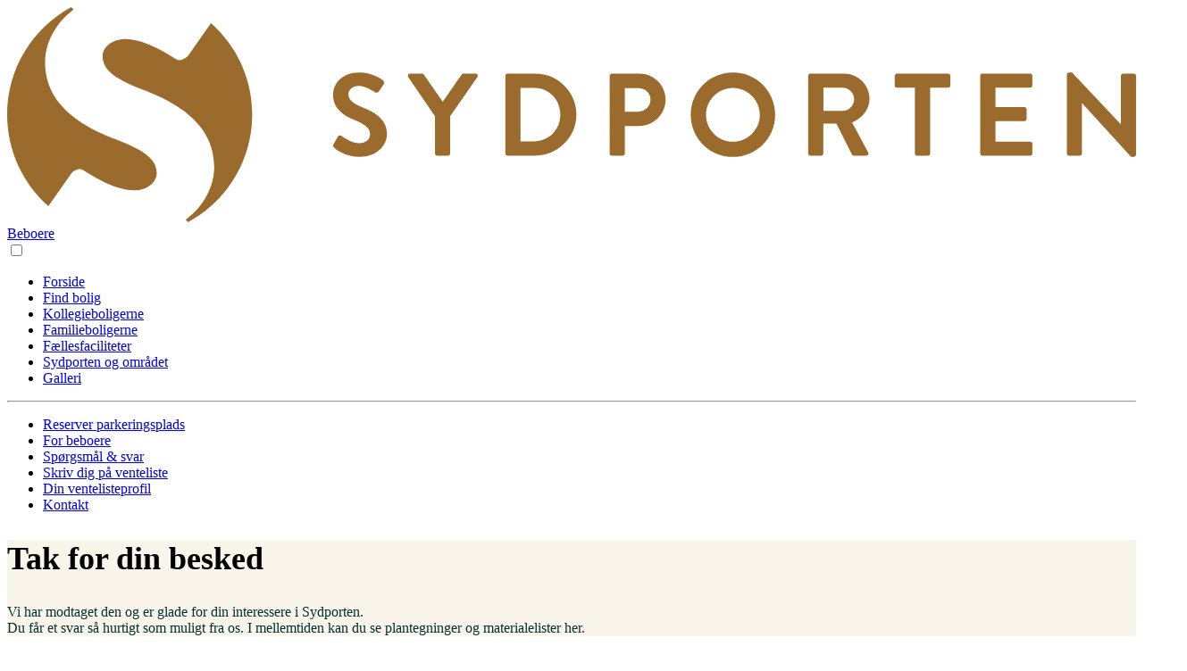

--- FILE ---
content_type: text/html; charset=UTF-8
request_url: https://sydporten.dk/tak-for-din-tilmelding/
body_size: 27181
content:
	<!--
		-------------------------------------------------------------
		  _      _     _ _     _           _         _     _
		 | |    (_)   | | |   | |         | |       (_)   | |
		 | |     _  __| | |_  | |     __ _| | ___ __ _  __| |___
		 | |    | |/ _` | __| | |    / _` | |/ / '__| |/ _` / __|
		 | |____| | (_| | |_  | |___| (_| |   <| |  | | (_| \__ \
		 |______|_|\__,_|\__| |______\__,_|_|\_\_|  |_|\__,_|___/
					- Developed by Lidt Lakrids ApS
		-------------------------------------------------------------
	-->
	<!doctype html>
<html dir="ltr" lang="">
<head>
	<meta charset="utf-8">
	<meta http-equiv="X-UA-Compatible" content="IE=edge,chrome=1">
	<meta name="viewport" content="width=device-width, initial-scale=1.0">

	<link rel="icon" type="image/png" href="https://sydporten.dk/wp-content/themes/lakrids/assets/img/favicon-32x32.png" sizes="32x32">
	<link rel="icon" type="image/png" href="https://sydporten.dk/wp-content/themes/lakrids/assets/img/favicon-16x16.png" sizes="16x16">
	<link rel="apple-touch-icon" type="image/png" href="https://sydporten.dk/wp-content/themes/lakrids/assets/img/apple-touch-icon.png" sizes="180x180">
	<link rel="manifest" href="https://sydporten.dk/wp-content/themes/lakrids/assets/img/site.webmanifest">
	<link rel="mask-icon" href="https://sydporten.dk/wp-content/themes/lakrids/assets/img/safari-pinned-tab.svg" color="#4e585b">
	<meta name="msapplication-TileColor" content="#da532c">
	<meta name="theme-color" content="#ffffff">
	<link rel="stylesheet" href="https://use.typekit.net/ofe7eid.css">
	<link href="https://fonts.googleapis.com/css2?family=DM+Sans:wght@400;700&family=Literata&display=swap" rel="stylesheet">


	<title>
		Tak for din tilmelding - SydportenSydporten	</title>
	<script>
		window.estateDataLayer = window.estateDataLayer || [];
	</script>
	<script src="https://estatemanager.lidtlakrids.dk/bundles/tracking/estate-pixel.min.js?key=fff8d263-f5d6-4538-8aaf-5c5da514226c"></script>

	
<!-- Google Tag Manager for WordPress by gtm4wp.com -->
<script data-cfasync="false" data-pagespeed-no-defer>
	var gtm4wp_datalayer_name = "dataLayer";
	var dataLayer = dataLayer || [];
</script>
<!-- End Google Tag Manager for WordPress by gtm4wp.com -->
<!-- Søgemaskine-optimering af Rank Math - https://rankmath.com/ -->
<meta name="description" content="Vi har modtaget den og er glade for din interessere i Sydporten.Du får et svar så hurtigt som muligt fra os. I mellemtiden kan du se plantegninger og"/>
<meta name="robots" content="index, follow, max-snippet:-1, max-video-preview:-1, max-image-preview:large"/>
<link rel="canonical" href="https://sydporten.dk/tak-for-din-tilmelding/" />
<meta property="og:locale" content="da_DK" />
<meta property="og:type" content="article" />
<meta property="og:title" content="Tak for din tilmelding - Sydporten" />
<meta property="og:description" content="Vi har modtaget den og er glade for din interessere i Sydporten.Du får et svar så hurtigt som muligt fra os. I mellemtiden kan du se plantegninger og" />
<meta property="og:url" content="https://sydporten.dk/tak-for-din-tilmelding/" />
<meta property="og:site_name" content="Sydporten" />
<meta property="og:updated_time" content="2023-09-28T18:35:51+02:00" />
<meta property="og:image" content="https://sydporten.dk/wp-content/uploads/2023/09/3d-visualisering-dimension-design-sydporten-ext-002-miljoe-gaardrum-902x1024.jpg" />
<meta property="og:image:secure_url" content="https://sydporten.dk/wp-content/uploads/2023/09/3d-visualisering-dimension-design-sydporten-ext-002-miljoe-gaardrum-902x1024.jpg" />
<meta property="og:image:width" content="902" />
<meta property="og:image:height" content="1024" />
<meta property="og:image:alt" content="Tak for din tilmelding" />
<meta property="og:image:type" content="image/jpeg" />
<meta property="article:published_time" content="2023-09-28T18:35:50+02:00" />
<meta property="article:modified_time" content="2023-09-28T18:35:51+02:00" />
<meta name="twitter:card" content="summary_large_image" />
<meta name="twitter:title" content="Tak for din tilmelding - Sydporten" />
<meta name="twitter:description" content="Vi har modtaget den og er glade for din interessere i Sydporten.Du får et svar så hurtigt som muligt fra os. I mellemtiden kan du se plantegninger og" />
<meta name="twitter:image" content="https://sydporten.dk/wp-content/uploads/2023/09/3d-visualisering-dimension-design-sydporten-ext-002-miljoe-gaardrum-902x1024.jpg" />
<meta name="twitter:label1" content="Tid for at læse" />
<meta name="twitter:data1" content="Mindre end et minut" />
<script type="application/ld+json" class="rank-math-schema">{"@context":"https://schema.org","@graph":[{"@type":["Project","Organization"],"@id":"https://sydporten.dk/#organization","name":"Sydporten","url":"https://sydporten.dk","logo":{"@type":"ImageObject","@id":"https://sydporten.dk/#logo","url":"https://sydporten.dk/wp-content/uploads/2023/10/Sydporten_ORG_logo_RGB_hvid-baggrund.png","contentUrl":"https://sydporten.dk/wp-content/uploads/2023/10/Sydporten_ORG_logo_RGB_hvid-baggrund.png","caption":"Sydporten","inLanguage":"da-DK","width":"2561","height":"2560"}},{"@type":"WebSite","@id":"https://sydporten.dk/#website","url":"https://sydporten.dk","name":"Sydporten","publisher":{"@id":"https://sydporten.dk/#organization"},"inLanguage":"da-DK"},{"@type":"ImageObject","@id":"https://sydporten.dk/wp-content/uploads/2023/09/3d-visualisering-dimension-design-sydporten-ext-002-miljoe-gaardrum.jpg","url":"https://sydporten.dk/wp-content/uploads/2023/09/3d-visualisering-dimension-design-sydporten-ext-002-miljoe-gaardrum.jpg","width":"2560","height":"2908","inLanguage":"da-DK"},{"@type":"BreadcrumbList","@id":"https://sydporten.dk/tak-for-din-tilmelding/#breadcrumb","itemListElement":[{"@type":"ListItem","position":"1","item":{"@id":"https://sydporten.dk","name":"Forside"}},{"@type":"ListItem","position":"2","item":{"@id":"https://sydporten.dk/tak-for-din-tilmelding/","name":"Tak for din tilmelding"}}]},{"@type":"WebPage","@id":"https://sydporten.dk/tak-for-din-tilmelding/#webpage","url":"https://sydporten.dk/tak-for-din-tilmelding/","name":"Tak for din tilmelding - Sydporten","datePublished":"2023-09-28T18:35:50+02:00","dateModified":"2023-09-28T18:35:51+02:00","isPartOf":{"@id":"https://sydporten.dk/#website"},"primaryImageOfPage":{"@id":"https://sydporten.dk/wp-content/uploads/2023/09/3d-visualisering-dimension-design-sydporten-ext-002-miljoe-gaardrum.jpg"},"inLanguage":"da-DK","breadcrumb":{"@id":"https://sydporten.dk/tak-for-din-tilmelding/#breadcrumb"}},{"@type":"Person","@id":"https://sydporten.dk/author/keg/","name":"keg","url":"https://sydporten.dk/author/keg/","image":{"@type":"ImageObject","@id":"https://secure.gravatar.com/avatar/b7511c64130ef530e2b4b8b2f674a8ce740daa0cfc33f3058c9993d5687ddcf4?s=96&amp;d=mm&amp;r=g","url":"https://secure.gravatar.com/avatar/b7511c64130ef530e2b4b8b2f674a8ce740daa0cfc33f3058c9993d5687ddcf4?s=96&amp;d=mm&amp;r=g","caption":"keg","inLanguage":"da-DK"},"sameAs":["https://sydporten.development-dd.dk"],"worksFor":{"@id":"https://sydporten.dk/#organization"}},{"@type":"Article","headline":"Tak for din tilmelding - Sydporten","datePublished":"2023-09-28T18:35:50+02:00","dateModified":"2023-09-28T18:35:51+02:00","author":{"@id":"https://sydporten.dk/author/keg/","name":"keg"},"publisher":{"@id":"https://sydporten.dk/#organization"},"description":"Vi har modtaget den og er glade for din interessere i Sydporten.Du f\u00e5r et svar s\u00e5 hurtigt som muligt fra os. I mellemtiden kan du se plantegninger og","name":"Tak for din tilmelding - Sydporten","@id":"https://sydporten.dk/tak-for-din-tilmelding/#richSnippet","isPartOf":{"@id":"https://sydporten.dk/tak-for-din-tilmelding/#webpage"},"image":{"@id":"https://sydporten.dk/wp-content/uploads/2023/09/3d-visualisering-dimension-design-sydporten-ext-002-miljoe-gaardrum.jpg"},"inLanguage":"da-DK","mainEntityOfPage":{"@id":"https://sydporten.dk/tak-for-din-tilmelding/#webpage"}}]}</script>
<!-- /Rank Math WordPress SEO plugin -->

<link rel='dns-prefetch' href='//maps.googleapis.com' />
<link rel='dns-prefetch' href='//use.typekit.net' />
<style id='wp-img-auto-sizes-contain-inline-css' type='text/css'>
img:is([sizes=auto i],[sizes^="auto," i]){contain-intrinsic-size:3000px 1500px}
/*# sourceURL=wp-img-auto-sizes-contain-inline-css */
</style>

<link rel='stylesheet' id='wp-block-library-css' href='https://sydporten.dk/wp-includes/css/dist/block-library/style.min.css?ver=6.9' type='text/css' media='all' />
<style id='wp-block-heading-inline-css' type='text/css'>
h1:where(.wp-block-heading).has-background,h2:where(.wp-block-heading).has-background,h3:where(.wp-block-heading).has-background,h4:where(.wp-block-heading).has-background,h5:where(.wp-block-heading).has-background,h6:where(.wp-block-heading).has-background{padding:1.25em 2.375em}h1.has-text-align-left[style*=writing-mode]:where([style*=vertical-lr]),h1.has-text-align-right[style*=writing-mode]:where([style*=vertical-rl]),h2.has-text-align-left[style*=writing-mode]:where([style*=vertical-lr]),h2.has-text-align-right[style*=writing-mode]:where([style*=vertical-rl]),h3.has-text-align-left[style*=writing-mode]:where([style*=vertical-lr]),h3.has-text-align-right[style*=writing-mode]:where([style*=vertical-rl]),h4.has-text-align-left[style*=writing-mode]:where([style*=vertical-lr]),h4.has-text-align-right[style*=writing-mode]:where([style*=vertical-rl]),h5.has-text-align-left[style*=writing-mode]:where([style*=vertical-lr]),h5.has-text-align-right[style*=writing-mode]:where([style*=vertical-rl]),h6.has-text-align-left[style*=writing-mode]:where([style*=vertical-lr]),h6.has-text-align-right[style*=writing-mode]:where([style*=vertical-rl]){rotate:180deg}
/*# sourceURL=https://sydporten.dk/wp-includes/blocks/heading/style.min.css */
</style>
<style id='wp-block-paragraph-inline-css' type='text/css'>
.is-small-text{font-size:.875em}.is-regular-text{font-size:1em}.is-large-text{font-size:2.25em}.is-larger-text{font-size:3em}.has-drop-cap:not(:focus):first-letter{float:left;font-size:8.4em;font-style:normal;font-weight:100;line-height:.68;margin:.05em .1em 0 0;text-transform:uppercase}body.rtl .has-drop-cap:not(:focus):first-letter{float:none;margin-left:.1em}p.has-drop-cap.has-background{overflow:hidden}:root :where(p.has-background){padding:1.25em 2.375em}:where(p.has-text-color:not(.has-link-color)) a{color:inherit}p.has-text-align-left[style*="writing-mode:vertical-lr"],p.has-text-align-right[style*="writing-mode:vertical-rl"]{rotate:180deg}
/*# sourceURL=https://sydporten.dk/wp-includes/blocks/paragraph/style.min.css */
</style>
<link rel='stylesheet' id='contentBlock_style_handle-css' href='https://sydporten.dk/wp-content/themes/lakrids/blocks/content-block/style.css?ver=1697012894' type='text/css' media='all' />
<style id='global-styles-inline-css' type='text/css'>
:root{--wp--preset--aspect-ratio--square: 1;--wp--preset--aspect-ratio--4-3: 4/3;--wp--preset--aspect-ratio--3-4: 3/4;--wp--preset--aspect-ratio--3-2: 3/2;--wp--preset--aspect-ratio--2-3: 2/3;--wp--preset--aspect-ratio--16-9: 16/9;--wp--preset--aspect-ratio--9-16: 9/16;--wp--preset--color--black: #000000;--wp--preset--color--cyan-bluish-gray: #abb8c3;--wp--preset--color--white: #FFFFFF;--wp--preset--color--pale-pink: #f78da7;--wp--preset--color--vivid-red: #cf2e2e;--wp--preset--color--luminous-vivid-orange: #ff6900;--wp--preset--color--luminous-vivid-amber: #fcb900;--wp--preset--color--light-green-cyan: #7bdcb5;--wp--preset--color--vivid-green-cyan: #00d084;--wp--preset--color--pale-cyan-blue: #8ed1fc;--wp--preset--color--vivid-cyan-blue: #0693e3;--wp--preset--color--vivid-purple: #9b51e0;--wp--preset--color--peach: #F9F5EB;--wp--preset--color--mint: #CEDFD3;--wp--preset--color--magenta: #EF6DC7;--wp--preset--color--gold: #A06629;--wp--preset--color--green: #003131;--wp--preset--gradient--vivid-cyan-blue-to-vivid-purple: linear-gradient(135deg,rgb(6,147,227) 0%,rgb(155,81,224) 100%);--wp--preset--gradient--light-green-cyan-to-vivid-green-cyan: linear-gradient(135deg,rgb(122,220,180) 0%,rgb(0,208,130) 100%);--wp--preset--gradient--luminous-vivid-amber-to-luminous-vivid-orange: linear-gradient(135deg,rgb(252,185,0) 0%,rgb(255,105,0) 100%);--wp--preset--gradient--luminous-vivid-orange-to-vivid-red: linear-gradient(135deg,rgb(255,105,0) 0%,rgb(207,46,46) 100%);--wp--preset--gradient--very-light-gray-to-cyan-bluish-gray: linear-gradient(135deg,rgb(238,238,238) 0%,rgb(169,184,195) 100%);--wp--preset--gradient--cool-to-warm-spectrum: linear-gradient(135deg,rgb(74,234,220) 0%,rgb(151,120,209) 20%,rgb(207,42,186) 40%,rgb(238,44,130) 60%,rgb(251,105,98) 80%,rgb(254,248,76) 100%);--wp--preset--gradient--blush-light-purple: linear-gradient(135deg,rgb(255,206,236) 0%,rgb(152,150,240) 100%);--wp--preset--gradient--blush-bordeaux: linear-gradient(135deg,rgb(254,205,165) 0%,rgb(254,45,45) 50%,rgb(107,0,62) 100%);--wp--preset--gradient--luminous-dusk: linear-gradient(135deg,rgb(255,203,112) 0%,rgb(199,81,192) 50%,rgb(65,88,208) 100%);--wp--preset--gradient--pale-ocean: linear-gradient(135deg,rgb(255,245,203) 0%,rgb(182,227,212) 50%,rgb(51,167,181) 100%);--wp--preset--gradient--electric-grass: linear-gradient(135deg,rgb(202,248,128) 0%,rgb(113,206,126) 100%);--wp--preset--gradient--midnight: linear-gradient(135deg,rgb(2,3,129) 0%,rgb(40,116,252) 100%);--wp--preset--font-size--small: 13px;--wp--preset--font-size--medium: 20px;--wp--preset--font-size--large: 36px;--wp--preset--font-size--x-large: 42px;--wp--preset--spacing--20: 0.44rem;--wp--preset--spacing--30: 0.67rem;--wp--preset--spacing--40: 1rem;--wp--preset--spacing--50: 1.5rem;--wp--preset--spacing--60: 2.25rem;--wp--preset--spacing--70: 3.38rem;--wp--preset--spacing--80: 5.06rem;--wp--preset--shadow--natural: 6px 6px 9px rgba(0, 0, 0, 0.2);--wp--preset--shadow--deep: 12px 12px 50px rgba(0, 0, 0, 0.4);--wp--preset--shadow--sharp: 6px 6px 0px rgba(0, 0, 0, 0.2);--wp--preset--shadow--outlined: 6px 6px 0px -3px rgb(255, 255, 255), 6px 6px rgb(0, 0, 0);--wp--preset--shadow--crisp: 6px 6px 0px rgb(0, 0, 0);}.wp-block-button .wp-block-button__link{--wp--preset--font-size--tiny: var(--button-default-tiny-fontsize);--wp--preset--font-size--small: var(--button-default-small-fontsize);--wp--preset--font-size--normal: var(--button-default-normal-fontsize);--wp--preset--font-size--medium: var(--button-default-medium-fontsize);--wp--preset--font-size--large: var(--button-default-large-fontsize);--wp--preset--font-size--huge: var(--button-default-huge-fontsize);}.wp-block-list{--wp--preset--font-size--tiny: var(--paragraph-default-tiny-fontsize);--wp--preset--font-size--small: var(--paragraph-default-small-fontsize);--wp--preset--font-size--normal: var(--paragraph-default-normal-fontsize);--wp--preset--font-size--medium: var(--paragraph-default-medium-fontsize);--wp--preset--font-size--large: var(--paragraph-default-large-fontsize);--wp--preset--font-size--huge: var(--paragraph-default-huge-fontsize);--wp--preset--font-family--brandon-grotesque: brandon-grotesque, sans-serif;--wp--preset--font-family--literata: 'Literata', serif;}.wp-block-heading{--wp--preset--font-size--tiny: var(--heading-default-tiny-fontsize);--wp--preset--font-size--small: var(--heading-default-small-fontsize);--wp--preset--font-size--normal: var(--heading-default-normal-fontsize);--wp--preset--font-size--medium: var(--heading-default-medium-fontsize);--wp--preset--font-size--large: var(--heading-default-large-fontsize);--wp--preset--font-size--huge: var(--heading-default-huge-fontsize);--wp--preset--font-family--brandon-grotesque: brandon-grotesque, sans-serif;--wp--preset--font-family--literata: 'Literata', serif;}p{--wp--preset--font-size--trompet: var(--paragraph-default-trompet-fontsize);--wp--preset--font-size--tiny: var(--paragraph-default-tiny-fontsize);--wp--preset--font-size--small: var(--paragraph-default-small-fontsize);--wp--preset--font-size--normal: var(--paragraph-default-normal-fontsize);--wp--preset--font-size--medium: var(--paragraph-default-medium-fontsize);--wp--preset--font-size--large: var(--paragraph-default-large-fontsize);--wp--preset--font-size--huge: var(--paragraph-default-huge-fontsize);--wp--preset--font-family--brandon-grotesque: brandon-grotesque, sans-serif;--wp--preset--font-family--literata: 'Literata', serif;}:where(body) { margin: 0; }.wp-site-blocks > .alignleft { float: left; margin-right: 2em; }.wp-site-blocks > .alignright { float: right; margin-left: 2em; }.wp-site-blocks > .aligncenter { justify-content: center; margin-left: auto; margin-right: auto; }:where(.is-layout-flex){gap: 0.5em;}:where(.is-layout-grid){gap: 0.5em;}.is-layout-flow > .alignleft{float: left;margin-inline-start: 0;margin-inline-end: 2em;}.is-layout-flow > .alignright{float: right;margin-inline-start: 2em;margin-inline-end: 0;}.is-layout-flow > .aligncenter{margin-left: auto !important;margin-right: auto !important;}.is-layout-constrained > .alignleft{float: left;margin-inline-start: 0;margin-inline-end: 2em;}.is-layout-constrained > .alignright{float: right;margin-inline-start: 2em;margin-inline-end: 0;}.is-layout-constrained > .aligncenter{margin-left: auto !important;margin-right: auto !important;}.is-layout-constrained > :where(:not(.alignleft):not(.alignright):not(.alignfull)){margin-left: auto !important;margin-right: auto !important;}body .is-layout-flex{display: flex;}.is-layout-flex{flex-wrap: wrap;align-items: center;}.is-layout-flex > :is(*, div){margin: 0;}body .is-layout-grid{display: grid;}.is-layout-grid > :is(*, div){margin: 0;}body{color: var(--paragraph-default-color);font-size: var(--paragraph-default-fontsize);padding-top: 0px;padding-right: 0px;padding-bottom: 0px;padding-left: 0px;}a:where(:not(.wp-element-button)){text-decoration: underline;}:root :where(.wp-element-button, .wp-block-button__link){background-color: #32373c;border-width: 0;color: #fff;font-family: inherit;font-size: inherit;font-style: inherit;font-weight: inherit;letter-spacing: inherit;line-height: inherit;padding-top: calc(0.667em + 2px);padding-right: calc(1.333em + 2px);padding-bottom: calc(0.667em + 2px);padding-left: calc(1.333em + 2px);text-decoration: none;text-transform: inherit;}.has-black-color{color: var(--wp--preset--color--black) !important;}.has-cyan-bluish-gray-color{color: var(--wp--preset--color--cyan-bluish-gray) !important;}.has-white-color{color: var(--wp--preset--color--white) !important;}.has-pale-pink-color{color: var(--wp--preset--color--pale-pink) !important;}.has-vivid-red-color{color: var(--wp--preset--color--vivid-red) !important;}.has-luminous-vivid-orange-color{color: var(--wp--preset--color--luminous-vivid-orange) !important;}.has-luminous-vivid-amber-color{color: var(--wp--preset--color--luminous-vivid-amber) !important;}.has-light-green-cyan-color{color: var(--wp--preset--color--light-green-cyan) !important;}.has-vivid-green-cyan-color{color: var(--wp--preset--color--vivid-green-cyan) !important;}.has-pale-cyan-blue-color{color: var(--wp--preset--color--pale-cyan-blue) !important;}.has-vivid-cyan-blue-color{color: var(--wp--preset--color--vivid-cyan-blue) !important;}.has-vivid-purple-color{color: var(--wp--preset--color--vivid-purple) !important;}.has-peach-color{color: var(--wp--preset--color--peach) !important;}.has-mint-color{color: var(--wp--preset--color--mint) !important;}.has-magenta-color{color: var(--wp--preset--color--magenta) !important;}.has-gold-color{color: var(--wp--preset--color--gold) !important;}.has-green-color{color: var(--wp--preset--color--green) !important;}.has-black-background-color{background-color: var(--wp--preset--color--black) !important;}.has-cyan-bluish-gray-background-color{background-color: var(--wp--preset--color--cyan-bluish-gray) !important;}.has-white-background-color{background-color: var(--wp--preset--color--white) !important;}.has-pale-pink-background-color{background-color: var(--wp--preset--color--pale-pink) !important;}.has-vivid-red-background-color{background-color: var(--wp--preset--color--vivid-red) !important;}.has-luminous-vivid-orange-background-color{background-color: var(--wp--preset--color--luminous-vivid-orange) !important;}.has-luminous-vivid-amber-background-color{background-color: var(--wp--preset--color--luminous-vivid-amber) !important;}.has-light-green-cyan-background-color{background-color: var(--wp--preset--color--light-green-cyan) !important;}.has-vivid-green-cyan-background-color{background-color: var(--wp--preset--color--vivid-green-cyan) !important;}.has-pale-cyan-blue-background-color{background-color: var(--wp--preset--color--pale-cyan-blue) !important;}.has-vivid-cyan-blue-background-color{background-color: var(--wp--preset--color--vivid-cyan-blue) !important;}.has-vivid-purple-background-color{background-color: var(--wp--preset--color--vivid-purple) !important;}.has-peach-background-color{background-color: var(--wp--preset--color--peach) !important;}.has-mint-background-color{background-color: var(--wp--preset--color--mint) !important;}.has-magenta-background-color{background-color: var(--wp--preset--color--magenta) !important;}.has-gold-background-color{background-color: var(--wp--preset--color--gold) !important;}.has-green-background-color{background-color: var(--wp--preset--color--green) !important;}.has-black-border-color{border-color: var(--wp--preset--color--black) !important;}.has-cyan-bluish-gray-border-color{border-color: var(--wp--preset--color--cyan-bluish-gray) !important;}.has-white-border-color{border-color: var(--wp--preset--color--white) !important;}.has-pale-pink-border-color{border-color: var(--wp--preset--color--pale-pink) !important;}.has-vivid-red-border-color{border-color: var(--wp--preset--color--vivid-red) !important;}.has-luminous-vivid-orange-border-color{border-color: var(--wp--preset--color--luminous-vivid-orange) !important;}.has-luminous-vivid-amber-border-color{border-color: var(--wp--preset--color--luminous-vivid-amber) !important;}.has-light-green-cyan-border-color{border-color: var(--wp--preset--color--light-green-cyan) !important;}.has-vivid-green-cyan-border-color{border-color: var(--wp--preset--color--vivid-green-cyan) !important;}.has-pale-cyan-blue-border-color{border-color: var(--wp--preset--color--pale-cyan-blue) !important;}.has-vivid-cyan-blue-border-color{border-color: var(--wp--preset--color--vivid-cyan-blue) !important;}.has-vivid-purple-border-color{border-color: var(--wp--preset--color--vivid-purple) !important;}.has-peach-border-color{border-color: var(--wp--preset--color--peach) !important;}.has-mint-border-color{border-color: var(--wp--preset--color--mint) !important;}.has-magenta-border-color{border-color: var(--wp--preset--color--magenta) !important;}.has-gold-border-color{border-color: var(--wp--preset--color--gold) !important;}.has-green-border-color{border-color: var(--wp--preset--color--green) !important;}.has-vivid-cyan-blue-to-vivid-purple-gradient-background{background: var(--wp--preset--gradient--vivid-cyan-blue-to-vivid-purple) !important;}.has-light-green-cyan-to-vivid-green-cyan-gradient-background{background: var(--wp--preset--gradient--light-green-cyan-to-vivid-green-cyan) !important;}.has-luminous-vivid-amber-to-luminous-vivid-orange-gradient-background{background: var(--wp--preset--gradient--luminous-vivid-amber-to-luminous-vivid-orange) !important;}.has-luminous-vivid-orange-to-vivid-red-gradient-background{background: var(--wp--preset--gradient--luminous-vivid-orange-to-vivid-red) !important;}.has-very-light-gray-to-cyan-bluish-gray-gradient-background{background: var(--wp--preset--gradient--very-light-gray-to-cyan-bluish-gray) !important;}.has-cool-to-warm-spectrum-gradient-background{background: var(--wp--preset--gradient--cool-to-warm-spectrum) !important;}.has-blush-light-purple-gradient-background{background: var(--wp--preset--gradient--blush-light-purple) !important;}.has-blush-bordeaux-gradient-background{background: var(--wp--preset--gradient--blush-bordeaux) !important;}.has-luminous-dusk-gradient-background{background: var(--wp--preset--gradient--luminous-dusk) !important;}.has-pale-ocean-gradient-background{background: var(--wp--preset--gradient--pale-ocean) !important;}.has-electric-grass-gradient-background{background: var(--wp--preset--gradient--electric-grass) !important;}.has-midnight-gradient-background{background: var(--wp--preset--gradient--midnight) !important;}.has-small-font-size{font-size: var(--wp--preset--font-size--small) !important;}.has-medium-font-size{font-size: var(--wp--preset--font-size--medium) !important;}.has-large-font-size{font-size: var(--wp--preset--font-size--large) !important;}.has-x-large-font-size{font-size: var(--wp--preset--font-size--x-large) !important;}.wp-block-button .wp-block-button__link.has-tiny-font-size{font-size: var(--wp--preset--font-size--tiny) !important;}.wp-block-button .wp-block-button__link.has-small-font-size{font-size: var(--wp--preset--font-size--small) !important;}.wp-block-button .wp-block-button__link.has-normal-font-size{font-size: var(--wp--preset--font-size--normal) !important;}.wp-block-button .wp-block-button__link.has-medium-font-size{font-size: var(--wp--preset--font-size--medium) !important;}.wp-block-button .wp-block-button__link.has-large-font-size{font-size: var(--wp--preset--font-size--large) !important;}.wp-block-button .wp-block-button__link.has-huge-font-size{font-size: var(--wp--preset--font-size--huge) !important;}.wp-block-list.has-tiny-font-size{font-size: var(--wp--preset--font-size--tiny) !important;}.wp-block-list.has-small-font-size{font-size: var(--wp--preset--font-size--small) !important;}.wp-block-list.has-normal-font-size{font-size: var(--wp--preset--font-size--normal) !important;}.wp-block-list.has-medium-font-size{font-size: var(--wp--preset--font-size--medium) !important;}.wp-block-list.has-large-font-size{font-size: var(--wp--preset--font-size--large) !important;}.wp-block-list.has-huge-font-size{font-size: var(--wp--preset--font-size--huge) !important;}.wp-block-list.has-brandon-grotesque-font-family{font-family: var(--wp--preset--font-family--brandon-grotesque) !important;}.wp-block-list.has-literata-font-family{font-family: var(--wp--preset--font-family--literata) !important;}.wp-block-heading.has-tiny-font-size{font-size: var(--wp--preset--font-size--tiny) !important;}.wp-block-heading.has-small-font-size{font-size: var(--wp--preset--font-size--small) !important;}.wp-block-heading.has-normal-font-size{font-size: var(--wp--preset--font-size--normal) !important;}.wp-block-heading.has-medium-font-size{font-size: var(--wp--preset--font-size--medium) !important;}.wp-block-heading.has-large-font-size{font-size: var(--wp--preset--font-size--large) !important;}.wp-block-heading.has-huge-font-size{font-size: var(--wp--preset--font-size--huge) !important;}.wp-block-heading.has-brandon-grotesque-font-family{font-family: var(--wp--preset--font-family--brandon-grotesque) !important;}.wp-block-heading.has-literata-font-family{font-family: var(--wp--preset--font-family--literata) !important;}p.has-trompet-font-size{font-size: var(--wp--preset--font-size--trompet) !important;}p.has-tiny-font-size{font-size: var(--wp--preset--font-size--tiny) !important;}p.has-small-font-size{font-size: var(--wp--preset--font-size--small) !important;}p.has-normal-font-size{font-size: var(--wp--preset--font-size--normal) !important;}p.has-medium-font-size{font-size: var(--wp--preset--font-size--medium) !important;}p.has-large-font-size{font-size: var(--wp--preset--font-size--large) !important;}p.has-huge-font-size{font-size: var(--wp--preset--font-size--huge) !important;}p.has-brandon-grotesque-font-family{font-family: var(--wp--preset--font-family--brandon-grotesque) !important;}p.has-literata-font-family{font-family: var(--wp--preset--font-family--literata) !important;}
:root :where(p){color: var(--paragraph-default-color);font-family: var(--paragraph-default-font-family);font-size: var(--paragraph-default-fontsize);font-weight: var(--paragraph-default-font-weight);letter-spacing: var(--paragraph-default-letter-spacing);line-height: var(--paragraph-default-line-height);margin-top: var(--paragraph-default-margin-top);margin-right: var(--paragraph-default-margin-right);margin-bottom: var(--paragraph-default-margin-bottom);margin-left: var(--paragraph-default-margin-left);}
:root :where(.wp-block-heading){color: var(--heading-default-color);font-family: var(--heading-default-font-family);font-size: var(--heading-default-fontsize);font-weight: var(--heading-default-font-weight);letter-spacing: var(--heading-default-letter-spacing);line-height: var(--heading-default-line-height);margin-top: var(--heading-default-margin-top);margin-right: var(--heading-default-margin-right);margin-bottom: var(--heading-default-margin-bottom);margin-left: var(--heading-default-margin-left);}
/*# sourceURL=global-styles-inline-css */
</style>

<link rel='stylesheet' id='boligoversigt-style-css' href='https://sydporten.dk/wp-content/plugins/boligoversigt-plugin//assets/styles/boligoversigt.css?ver=c1765202969' type='text/css' media='all' />
<link rel='stylesheet' id='flipbook-style-css' href='https://sydporten.dk/wp-content/plugins/boligoversigt-plugin//assets/styles/flipbook-2021.css?ver=c1765202969' type='text/css' media='all' />
<link rel='stylesheet' id='loading-io-style-css' href='https://sydporten.dk/wp-content/plugins/boligoversigt-plugin//assets/styles/loading.io.css?ver=c1765202969' type='text/css' media='all' />
<link rel='stylesheet' id='remove-visual-search-style-css' href='https://sydporten.dk/wp-content/plugins/boligoversigt-plugin//assets/styles/remove-visual-search.css?ver=c1765202969' type='text/css' media='all' />
<link rel='stylesheet' id='styling-indstillinger-css' href='https://sydporten.dk/wp-content/plugins/boligoversigt-plugin//assets/styles/styling-indstillinger.css?ver=c1766290409' type='text/css' media='all' />
<link rel='stylesheet' id='ipe-fancybox-style-css' href='https://sydporten.dk/wp-content/plugins/boligoversigt-plugin//assets/scripts/libraries/fancybox/fancybox.css?ver=c1765202969' type='text/css' media='all' />
<link rel='stylesheet' id='ipe-fancybox-style-custom-css' href='https://sydporten.dk/wp-content/plugins/boligoversigt-plugin//assets/styles/fancybox-ipe.css?ver=c1765202969' type='text/css' media='all' />
<link rel='stylesheet' id='ipe-splide-style-css' href='https://sydporten.dk/wp-content/plugins/boligoversigt-plugin//assets/styles/libraries/splide/splide.min.css?ver=c1765202969' type='text/css' media='all' />
<link rel='stylesheet' id='sape-common-css' href='https://sydporten.dk/wp-content/plugins/boligoversigt-plugin/assets/styles/common.css?ver=1765202969' type='text/css' media='all' />
<link rel='stylesheet' id='sape-lakrids-css' href='https://sydporten.dk/wp-content/plugins/boligoversigt-plugin/assets/styles/lakrids.css?ver=1765202969' type='text/css' media='all' />
<link rel='stylesheet' id='boligoversigt-plugin-css' href='https://sydporten.dk/wp-content/plugins/boligoversigt-plugin/public/css/boligoversigt-plugin-public.css?ver=2.16.116' type='text/css' media='all' />
<link rel='stylesheet' id='ipe-module-bolig-public-css' href='https://sydporten.dk/wp-content/plugins/boligoversigt-plugin/includes/modules/bolig/public/css/bolig-public.css?ver=1765202969' type='text/css' media='all' />
<link rel='stylesheet' id='ipe-module-bolig-media-gallery-public-css' href='https://sydporten.dk/wp-content/plugins/boligoversigt-plugin/includes/modules/bolig-media-gallery/public/css/bolig-media-gallery-public.css?ver=1765202969' type='text/css' media='all' />
<link rel='stylesheet' id='ipe-module-liste-public-css' href='https://sydporten.dk/wp-content/plugins/boligoversigt-plugin/includes/modules/liste/public/css/liste-public.css?ver=1765202969' type='text/css' media='all' />
<link rel='stylesheet' id='aabenthus-banner-public-css' href='https://sydporten.dk/wp-content/plugins/dimensiondesign-sydporten-plugin/includes/modules/aabenthus/css/aabenthus-banner-public.css?ver=1765191235' type='text/css' media='all' />
<link rel='stylesheet' id='bolig-lock-public-css' href='https://sydporten.dk/wp-content/plugins/dimensiondesign-sydporten-plugin/includes/modules/bolig-lock/css/bolig-lock-public.css?ver=1765191235' type='text/css' media='all' />
<link rel='stylesheet' id='book-fremvisning-public-css' href='https://sydporten.dk/wp-content/plugins/dimensiondesign-sydporten-plugin/includes/modules/book-fremvisning/css/book-fremvisning-public.css?ver=1765191235' type='text/css' media='all' />
<link rel='stylesheet' id='parking-public-css' href='https://sydporten.dk/wp-content/plugins/dimensiondesign-sydporten-plugin/includes/modules/parking/css/parking-public.css?ver=1765191235' type='text/css' media='all' />
<link rel='stylesheet' id='theme-vendor-css' href='https://sydporten.dk/wp-content/themes/lakrids/dist/css/vendor.min.css?ver=1694594387' type='text/css' media='all' />
<link rel='stylesheet' id='theme-styles-css' href='https://sydporten.dk/wp-content/themes/lakrids/dist/css/custom.min.css?ver=1734510433' type='text/css' media='all' />
<link rel='stylesheet' id='frontend-styles-only-css' href='https://sydporten.dk/wp-content/themes/lakrids/dist/css/frontend-styles-alone.css?ver=1694594387' type='text/css' media='all' />
<link rel='stylesheet' id='custom_font_frontend-css' href='https://use.typekit.net/rvh1iup.css' type='text/css' media='all' />
<link rel='stylesheet' id='dd-status-monitor-style-static-frontend-css' href='https://sydporten.dk/wp-content/plugins/dimensiondesign-status-monitor/assets/styles/ddsm-style-static-frontend.css?ver=1741597294' type='text/css' media='all' />
<link rel='stylesheet' id='dd-status-monitor-style-dynamic-frontend-css' href='https://sydporten.dk/wp-content/plugins/dimensiondesign-status-monitor/assets/styles/ddsm-style-dynamic-frontend.css?ver=1766290410' type='text/css' media='all' />
<link rel='stylesheet' id='ipe-module-popups-public-css' href='https://sydporten.dk/wp-content/plugins/boligoversigt-plugin/includes/modules/popups/public/css/popups-public.css?ver=1765202969' type='text/css' media='all' />
<link rel='stylesheet' id='ipe-module-popups-compiled-public-css' href='https://sydporten.dk/wp-content/plugins/boligoversigt-plugin/includes/modules/popups/public/css/popups-compiled-public.css?ver=1766290409' type='text/css' media='all' />
<link rel='stylesheet' id='fluent-form-styles-css' href='https://sydporten.dk/wp-content/plugins/fluentform/assets/css/fluent-forms-public.css?ver=6.1.11' type='text/css' media='all' />
<link rel='stylesheet' id='fluentform-public-default-css' href='https://sydporten.dk/wp-content/plugins/fluentform/assets/css/fluentform-public-default.css?ver=6.1.11' type='text/css' media='all' />
<script type="text/javascript" src="https://sydporten.dk/wp-content/plugins/boligoversigt-plugin/assets/scripts/libraries/jquery/jquery-3.4.1.js?ver=6.9" id="jquery341-js"></script>
<script type="text/javascript" id="jquery341-js-after">
/* <![CDATA[ */
var jQuery3_4_1 = $.noConflict(true);
//# sourceURL=jquery341-js-after
/* ]]> */
</script>
<script type="text/javascript" src="https://sydporten.dk/wp-content/plugins/boligoversigt-plugin/public/js/modulemanager-public.js?ver=1765202969" id="ipe-modulemanager-js"></script>
<script type="text/javascript" src="https://sydporten.dk/wp-content/plugins/boligoversigt-plugin/public/js/module-north-arrow.js?ver=1765202969" id="ipe-north-arrow-js"></script>
<script type="text/javascript" src="https://sydporten.dk/wp-content/plugins/boligoversigt-plugin//assets/scripts/boligoversigt-frontend.js?ver=m1765202969" id="boligoversigt-frontend-js"></script>
<script type="text/javascript" src="https://sydporten.dk/wp-content/plugins/boligoversigt-plugin//assets/scripts/libraries/modernizr/modernizr-custom.js?ver=m1765202969" id="modernizr-js"></script>
<script type="text/javascript" src="https://sydporten.dk/wp-content/plugins/boligoversigt-plugin//assets/scripts/libraries/hammer/hammer.js?ver=m1765202969" id="hammer-js"></script>
<script type="text/javascript" src="https://sydporten.dk/wp-content/plugins/boligoversigt-plugin//assets/scripts/libraries/autonumeric/4.1.0/autoNumeric.js?ver=m1765202969" id="autonumeric-js"></script>
<script type="text/javascript" id="spritespin-js-before">
/* <![CDATA[ */
var jQuery = jQuery3_4_1;
//# sourceURL=spritespin-js-before
/* ]]> */
</script>
<script type="text/javascript" src="https://sydporten.dk/wp-content/plugins/boligoversigt-plugin//assets/scripts/libraries/spritespin/spritespin.js?ver=m1765202969" id="spritespin-js"></script>
<script type="text/javascript" src="https://sydporten.dk/wp-content/plugins/boligoversigt-plugin//assets/scripts/spritespin-extend-api.js?ver=m1765202969" id="spritespin-extend-api-js"></script>
<script type="text/javascript" src="https://sydporten.dk/wp-content/plugins/boligoversigt-plugin//assets/scripts/libraries/lottie/lottie.js?ver=m1765202969" id="ipe-lottie-js"></script>
<script type="text/javascript" src="https://sydporten.dk/wp-content/plugins/boligoversigt-plugin//assets/scripts/libraries/fancybox/fancybox.umd.js?ver=m1765202969" id="ipe-fancybox-js"></script>
<script type="text/javascript" src="https://sydporten.dk/wp-content/plugins/boligoversigt-plugin//assets/scripts/libraries/splide/splide.js?ver=m1765202969" id="ipe-splide-js"></script>
<script type="text/javascript" src="https://sydporten.dk/wp-content/plugins/boligoversigt-plugin/common/js/logger-common.js?ver=1765202969" id="ipe-logger-common-js"></script>
<script type="text/javascript" src="https://sydporten.dk/wp-content/plugins/boligoversigt-plugin/includes/modules/bolig/public/js/bolig-public.js?ver=1765202969" id="ipe-module-bolig-public-js"></script>
<script type="text/javascript" src="https://sydporten.dk/wp-content/plugins/boligoversigt-plugin/includes/modules/liste/public/js/liste-public.js?ver=1765202969" id="ipe-module-liste-public-js"></script>
<script type="text/javascript" src="https://sydporten.dk/wp-includes/js/jquery/jquery.min.js?ver=3.7.1" id="jquery-core-js"></script>
<script type="text/javascript" src="https://sydporten.dk/wp-includes/js/jquery/jquery-migrate.min.js?ver=3.4.1" id="jquery-migrate-js"></script>
<script type="text/javascript" src="https://sydporten.dk/wp-content/plugins/dimensiondesign-sydporten-plugin/includes/modules/aabenthus/js/aabenthus-banner-public.js?ver=1765191235" id="aabenthus-banner-public-js"></script>
<script type="text/javascript" src="https://sydporten.dk/wp-content/plugins/dimensiondesign-sydporten-plugin/includes/modules/aabenthus/js/aabenthus-disable-unavailable-timeslots.js?ver=1765191235" id="aabenthus-disable-unavailable-timeslots-js"></script>
<script type="text/javascript" src="https://sydporten.dk/wp-content/plugins/dimensiondesign-sydporten-plugin/includes/modules/bolig-lock/js/lock-unlock-public.js?ver=1765191235" id="lock-unlock-public-js"></script>
<script type="text/javascript" src="https://sydporten.dk/wp-content/plugins/dimensiondesign-sydporten-plugin/includes/modules/book-fremvisning/js/book-fremvisning-banner-public.js?ver=1765191235" id="book-fremvisning-banner-public-js"></script>
<script type="text/javascript" src="https://sydporten.dk/wp-content/plugins/dimensiondesign-sydporten-plugin/includes/modules/parking/js/parking-public.js?ver=1765191235" id="parking-public-js"></script>
<script type="text/javascript" src="https://sydporten.dk/wp-content/plugins/dimensiondesign-sydporten-plugin/includes/modules/reservation/js/prefill-reservation-form-public.js?ver=1765191235" id="prefill-reservation-form-public-js"></script>
<script type="text/javascript" src="https://sydporten.dk/wp-content/plugins/dimensiondesign-sydporten-plugin/includes/modules/venteliste/js/populate-fields-public.js?ver=1765191235" id="populate-fields-public-js"></script>
<script type="text/javascript" src="https://sydporten.dk/wp-content/plugins/dimensiondesign-sydporten-plugin/includes/modules/venteliste/js/otp-field-to-uppercase-public.js?ver=1765191235" id="otp-field-to-uppercase-public-js"></script>
<script type="text/javascript" src="https://sydporten.dk/wp-content/plugins/dimensiondesign-status-monitor/assets/scripts/ddsm-frontend.js?ver=1741597294" id="dd-status-monitor-scripts-frontend-js"></script>
<script type="text/javascript" src="https://sydporten.dk/wp-content/plugins/boligoversigt-plugin/includes/modules/popups/public/js/modals-public.js?ver=1765202969" id="ipe-module-modals-public-js"></script>
<script type="text/javascript" src="https://sydporten.dk/wp-content/plugins/boligoversigt-plugin/includes/modules/popups/public/js/popups-public.js?ver=1765202969" id="ipe-module-popups-public-js"></script>
<!-- start Simple Custom CSS and JS -->
<style type="text/css">
#chatbase-message-bubbles,
#chatbase-bubble-button,
#chatbase-bubble-window {
	display:none!important;
}</style>
<!-- end Simple Custom CSS and JS -->
<!-- start Simple Custom CSS and JS -->
<style type="text/css">
.ipe-popup .fluentform .ff_upload_btn.ff-btn {
    background-color: var(--button-default-background-color);
    color: var(--button-default-text-color);
    border: 0;
    border-radius: var(--button-default-border-radius);
    font-family: var(--button-default-font-family);
    font-size: var(--button-default-normal-fontsize);
    font-weight: var(--button-default-font-weight);
    padding: var(--button-default-padding-top) var(--button-default-padding-right) var(--button-default-padding-bottom) var(--button-default-padding-left);
    letter-spacing: var(--button-default-letter-spacing);
    margin-bottom: 0 !important;
    line-height: 1;
    box-shadow: none;
    transition: all 0.2s ease;
}


.ipe-popup .wp-block-button a {
    color: white;
}

.ipe-popup .wp-block-button a:hover {
    text-decoration: none;
}</style>
<!-- end Simple Custom CSS and JS -->
<!-- start Simple Custom CSS and JS -->
<style type="text/css">
footer a.sticky-button {
    right: unset;
    left: 20px;
}

.toggle-sidebar-controller {
	padding-right: 80px;
}

.sape-sm-togglebuttons {
    position: fixed;
    top: 110px;
    left: 10px;
}

@media screen AND (max-width:767px){
	.sape-sm-togglebuttons {
		top: 80px;
	}
}</style>
<!-- end Simple Custom CSS and JS -->
<!-- start Simple Custom CSS and JS -->
<style type="text/css">
.page-id-5057 {
    overflow: hidden;
}

.page-id-5057 footer {
    display: none;
}</style>
<!-- end Simple Custom CSS and JS -->
<!-- start Simple Custom CSS and JS -->
<style type="text/css">
.dd-video-popup.ipe-popup.ipe-placement-center .ipe-popup-content-wrapper {
	width: 120vh;
    max-width: 100vw;
}

.dd-video-popup.ipe-popup.ipe-placement-center .ipe-popup-content {
	padding:0;
}

.dd-video-popup.ipe-popup.ipe-placement-center .ipe-popup-close-button {
    z-index: 1;
}</style>
<!-- end Simple Custom CSS and JS -->
<!-- start Simple Custom CSS and JS -->
<style type="text/css">
.bolig-group-andet .sape-biw-info.sape-biw-main-info .sape-infoline,
.bolig-group-andet .sape-biw-info.sape-info-accordions,
.bolig-group-andet-galleri .sape-biw-info.sape-biw-main-info .sape-infoline,
.bolig-group-andet-galleri .sape-biw-info.sape-info-accordions {
    display: none;
}

.sape-description {
    padding-top: 0;
}
.sape-description p {
    margin-bottom: 1em;
}</style>
<!-- end Simple Custom CSS and JS -->
<!-- start Simple Custom CSS and JS -->
<style type="text/css">
.ipe-disclaimer {
    justify-content: center;
    align-items: center;
}

.ipe-disclaimer .ipe-add-closebutton:before,
.ipe-disclaimer .ipe-add-closebutton:after {
    opacity: 1;
    top: 11px;
    right: 20px;
    height: 22px;
    width: 3px;
    background-color: #595959;
}

.ipe-disclaimer .ipe-disclaimer-content.dd-style-v1 {
    background-color: #ffffff;
    color: black;
    padding: 60px 40px;
	max-width: 550px;
}


.ipe-disclaimer .ipe-disclaimer-content h2 {
    font-size: 28px;
    line-height: 1em;
}

.ipe-disclaimer .ipe-disclaimer-content > *:first-child {
    margin-top: 0;
}

.ipe-disclaimer .ipe-disclaimer-content > *:last-child {
    margin-bottom: 0;
}

@media (hover: hover) {
	.ipe-disclaimer .ipe-add-closebutton:hover:before,
	.ipe-disclaimer .ipe-add-closebutton:hover:after {
    	background-color: #000000;
	}
}</style>
<!-- end Simple Custom CSS and JS -->
<!-- start Simple Custom CSS and JS -->
<style type="text/css">
.sape-infoline.antal_vaerelser[data-value="5"] .sape-value::after {
    content: " (op til 5 personer)";
}

.sape-infoline.antal_vaerelser[data-value="4"] .sape-value::after {
    content: " (op til 4 personer)";
}

.sape-infoline.antal_vaerelser[data-value="3"] .sape-value::after {
    content: " (op til 3 personer)";
}

.sape-infoline.antal_vaerelser[data-value="2"] .sape-value::after {
    content: " (op til 2 personer)";
}

.sape-infoline.antal_vaerelser[data-value="1"] .sape-value::after {
    content: " (op til 1 person)";
}</style>
<!-- end Simple Custom CSS and JS -->
<!-- start Simple Custom CSS and JS -->
<style type="text/css">
/* ADD SPACE ABOVE MINT HEROES ON MOBIL */
@media screen AND (max-width:767px) {
	main > section:first-child.has-mint-background-color {
	  padding-top: 40px;
	}
	main > section:first-child:not(.has-mint-background-color) {
	  padding-top: 0px;
	}
}


footer a.sticky-button {
    z-index: 2;
}

.has-mint-background-color a:where(:not(.wp-block-button__link)) {
    color: inherit;
    text-decoration: underline;
}

section.contact-form .container form .ff-el-group select {
    border-radius: 10px;
    border: 1px solid var(--wp--preset--color--green);
    color: var(--wp--preset--color--green);
    width: 100%;
    background: var(--wp--preset--color--white);
    padding: 16px 25px;
    font-weight: normal;
    font-size: 1.6rem;
}
section.contact-form .container form .ff-el-group select:focus {
  border: 1px solid #cdcbc3;
}

.fluentform .ff-upload-preview {
    background: #f9f5eb;
    color: #003131;
}

select.ff-el-form-control:not([size]):not([multiple]) {
    height: unset;
}

.ff-el-group.ff-custom_html {
    color: var(--paragraph-default-color) !important;
}

@media (max-width: 768px) {
	.ff_columns_total_3 .ff-t-cell {
		margin-bottom: 10px;
	}
}</style>
<!-- end Simple Custom CSS and JS -->
<!-- start Simple Custom CSS and JS -->
<style type="text/css">
.sm-button.info {
    display: none;
}

body .ipe-hotspot-canvas .ipe-hotspot.add-stick {
	transform: translate(-50%, -300%);
}
body .ipe-hotspot-canvas .ipe-hotspot.add-stick::after {
    content: "";
    display: block;
    background: white;
    width: 2px;
    height: 200%;
    position: absolute;
    top: 100%;
}

.ipe-hotspot-canvas .ipe-hotspot.ipe-hotspot-icon-type-custom.brandvej {
    padding: 0;
}
.ipe-hotspot-canvas .ipe-hotspot.ipe-hotspot-icon-type-custom.brandvej .ipe-hotspot-icon .icon.custom {
    max-height: 48px;
    max-width: 48px;
    border-radius: 9px;
    overflow: hidden;
    border: 2px solid white;
}

/* RESPONSIVENESS - Reverse ellipse the address on phone*/
@media screen AND (max-width:475px){
	.alignable-column.adresse {
		max-width:90px;
		overflow:hidden;
		text-overflow:ellipsis;
		white-space:nowrap;
		direction:rtl;
	}
}


/* HANDICAP */
g.handicap path {
    pointer-events: none;
    fill: transparent;
    stroke: #0167af;
    stroke-dasharray: 6px;
    stroke-width: 3px;
}


.display-private {
	display:none!important;
}

.logged-in .display-private {
	display:flex!important;
}


/* FILTERS */
.filters .filter-button .checkbox.faciliteter {
    display: none;
}
/* END: FILTERS */



/* HOTSPOTS */
.ipe-hotspot.ipe-color-variant-a {
    color: black;
}
/* END: HOTSPOTS */</style>
<!-- end Simple Custom CSS and JS -->
<!-- start Simple Custom CSS and JS -->
<style type="text/css">
/* VIP */
body .only-in-vip {
	display:none;
}
body.vip-mode-enabled .only-in-vip {
	display:flex;
}
body.vip-mode-enabled .not-in-vip {
	display:none;
}

/* FORMS */
/* input[data-type-datepicker][readonly] {
    pointer-events: none;
} */

i.samtykke-tidspunkt {
	display: inline-block;
    padding: 2px 10px;
    background: white;
    background: #ffffff96;
    border-radius: 99px;
    margin: 6px;
}

@media screen AND (max-width:767px){
	.ipe-popup.ipe-placement-center .ipe-popup-content {
		padding: 25px;
	}
}

.fluentform input[readonly]:not([data-type-datepicker]) {
    opacity: 0.75!important;
}

.fluentform .ff-el-input--label.display-block {
	display:block;
}

.dd_btn_full_width {
    width: 100%;
}

.frm-fluent-form .dd-always-split {
    display: flex;
    gap: 15px;
    width: 100%;
}

.dd-group-heading, .dd-group-heading p {
    margin: 0;
    margin-bottom: 5px!important;
}

.dd-no-bottom-margin {
    margin-bottom: 0!important;
}

.dd-bottom-margin-5 {
    margin-bottom: 5px!important;
}

@media screen AND (max-width:767px){
	section.contact-form .container form .ff-t-cell .dd-add-bottom-margin-on-mobile {
		margin-bottom: 30px!important;
	}
}

.dd-pad-self,
.dd-pad-children .ff-el-input--content {
	padding: 5px 34px;
	padding-right:5px;
}

.dd-flex-160-px > .ff-t-cell {
	flex-basis: content !important;
}

.dd-flex-160-px > .ff-t-column-1 {
	flex-basis: 160px !important;
}

.dd-uppercase {
	text-transform: uppercase;
}

.dd-privacy-paragraph p {
	font-size: 1.5rem;
}

@media screen AND (max-width:767px){
	.dd-pad-self,
	.dd-pad-children .ff-el-input--content {
		padding-left:15px;
	}
}

.dd-pad-self .ff-el-input--label label {
    font-size: 0.85em;
}

.ipe-popup .ff-message-success {
    padding: 0;
    border: none;
    box-shadow: none;
}

.ipe-popup a {
    color: inherit;
}

input:focus-visible,
.fluentform .ff_btn_style:focus {
	opacity: 1;
    outline: 2px solid #003131bf;
    outline-offset: 2px;
}

.ipe-popup a:focus-visible {
	text-decoration: underline;
}


/* FORM NAVIGATION - PAGES */
.fluentform-step {
    padding: 5px;
}

.ipe-popup .ff-step-body .ff_submit_btn_wrapper.ff_submit_btn_wrapper_custom{
	position: absolute;
    right: 0;
    bottom: 0;
    margin: 5px;
}

.fluentform .ff-btn-secondary:not(.ff_btn_no_style) {
    background-color: #9a6b2c;
    border-color: #9a6b2c;
	padding: var(--button-default-padding-top) var(--button-default-padding-right) var(--button-default-padding-bottom) var(--button-default-padding-left);
    color: #fff;
}
.fluentform .ff-step-titles li.ff_active,
.fluentform .ff-step-titles li.ff_completed {
    color: #9a6b2c;
}
.fluentform .ff-step-titles li.ff_active:before, 
.fluentform .ff-step-titles li.ff_active:after,
.fluentform .ff-step-titles li.ff_completed:before,
.fluentform .ff-step-titles li.ff_completed:after {
    background: #9a6b2c;
}

.ff-default .ff-btn-secondary:not(.ff_btn_no_style):focus {
	background-color: #9a6b2c;
	border-color: #9a6b2c;
}
@media screen AND (hover:hover) {
	.ff-default .ff-btn-secondary:not(.ff_btn_no_style):hover {
		background-color: #9a6b2c;
		border-color: #9a6b2c;
	}
}


/* FORM - ACCESSIBILITY */
.ipe-popup .fluentform form .ff-el-group .ff-el-form-check-label input[type=radio],
.ipe-popup .fluentform form .ff-el-group .ff-el-form-check-label input[type=checkbox] {
    display: block;
    width: 0;
	height: 0;
    opacity: 0;
}
.ipe-popup .fluentform input[type=radio]:focus ~ span::before,
.ipe-popup .fluentform input[type=checkbox]:focus ~ span::before,
.ipe-popup .fluentform span.ff_tc_checkbox:focus-within::before {
    outline: 1px solid black;
    outline-offset: 3px;
}

.ipe-popup .fluentform span.ff_tc_checkbox:focus-within::before {
    outline: 1px solid black;
}
.ipe-popup .fluentform a:focus-visible {
    border-bottom: 2px solid black;
}
.ipe-popup-close-button:focus-visible {
    outline: 2px solid black;
    outline-offset: 5px;
    border-radius: 99px;
}




@media screen AND (hover:hover){
	.ipe-popup a:hover {
		text-decoration: underline;
	}
	.fluentform .ff_btn_style:hover {
		opacity: 1;
		outline: 2px solid #ffffffbf;
		outline-offset: 2px;
	}
}

/* RADIOBUTTONS */
.aligned-radiobutton .ff-el-form-check-label {
	display: flex;
    align-items: baseline;
    justify-content: start;
    gap: 10px;
}

.aligned-radiobutton .ff-el-form-check-label .ff-el-form-check-input {
    top: 2px;
}

.aligned-radiobutton .ff-el-form-check-label > span {
	max-width: 90%;
    max-width: calc(100% - 20px);
}

section.contact-form .container form .ff-el-group .ff-el-form-check-label span {
    font-weight: 100;
}




/* FRA LIDT LAKRIDS */
.ipe-popup .fluentform form button {
    background-color: var(--button-default-background-color);
    color: var(--button-default-text-color);
    border: 0;
    border-radius: var(--button-default-border-radius);
    font-family: var(--button-default-font-family);
    font-size: var(--button-default-normal-fontsize);
    font-weight: var(--button-default-font-weight);
    padding: var(--button-default-padding-top) var(--button-default-padding-right) var(--button-default-padding-bottom) var(--button-default-padding-left);
    letter-spacing: var(--button-default-letter-spacing);
    margin-bottom: 0 !important;
    line-height: 1;
    box-shadow: none;
    transition: all 0.2s ease;
}
.ipe-popup .fluentform form button:hover {
  opacity: 0.7;
}
.ipe-popup .fluentform form .ff-el-tc label.ff_tc_label {
  display: flex;
}
.ipe-popup .fluentform form .ff-el-tc label.ff_tc_label > span {
  padding-left: 34px;
  width: 20px;
  margin: 0;
  padding-top: 8px !important;
}
.ipe-popup .fluentform form .ff-el-tc label.ff_tc_label p {
  margin: 0;
}
.ipe-popup .fluentform form .ff-field-container, .ipe-popup .fluentform form .ff-t-container {
  margin-bottom: 30px;
}
.ipe-popup .fluentform form .ff-name-field-wrapper {
  margin-bottom: 30px;
}
.ipe-popup .fluentform form .ff-name-field-wrapper .ff-t-container {
  display: flex;
  gap: 15px;
  width: 100%;
}
@media (min-width: 768px) {
  .ipe-popup .fluentform form .ff-name-field-wrapper .ff-t-cell {
    display: flex;
    flex-direction: column;
    vertical-align: inherit;
    width: 100%;
  }
}
.ipe-popup .fluentform form .ff-el-group {
  margin-bottom: 24px;
}
.ipe-popup .fluentform form .ff-el-group:last-of-type {
  margin-bottom: 0 !important;
}
.ipe-popup .fluentform form .ff-el-group.ff_submit_btn_wrapper {
  padding: 0;
  background-color: transparent;
  border: 0;
}
.ipe-popup .fluentform form .ff-el-group.ff_list_2col .ff-el-input--content .ff-el-form-check:first-of-type {
  margin-bottom: 16px;
}
.ipe-popup .fluentform form .ff-el-group input, .ipe-popup .fluentform form .ff-el-group textarea {
  border-radius: 10px;
  border: 1px solid var(--wp--preset--color--green);
  color: var(--wp--preset--color--green);
  width: 100%;
  background: var(--wp--preset--color--white);
  padding: 16px 25px;
  font-weight: normal;
  font-size: 1.6rem;
}
@media (min-width: 768px) {
  .ipe-popup .fluentform form .ff-el-group input, .ipe-popup .fluentform form .ff-el-group textarea {
    padding: 20px 30px;
  }
}
.ipe-popup .fluentform form .ff-el-group input:focus, .ipe-popup .fluentform form .ff-el-group textarea:focus {
  border: 1px solid #cdcbc3;
}
.ipe-popup .fluentform form .ff-el-group input::-webkit-input-placeholder, .ipe-popup .fluentform form .ff-el-group textarea::-webkit-input-placeholder {
  color: #000;
}
.ipe-popup .fluentform form .ff-el-group input:-moz-placeholder, .ipe-popup .fluentform form .ff-el-group textarea:-moz-placeholder { /* Firefox 18- */
  color: #000;
}
.ipe-popup .fluentform form .ff-el-group input::-moz-placeholder, .ipe-popup .fluentform form .ff-el-group textarea::-moz-placeholder { /* Firefox 19+ */
  color: #000;
}
.ipe-popup .fluentform form .ff-el-group input:-ms-input-placeholder, .ipe-popup .fluentform form .ff-el-group textarea:-ms-input-placeholder {
  color: #000;
}
.ipe-popup .fluentform form .ff-el-group input::placeholder, .ipe-popup .fluentform form .ff-el-group textarea::placeholder {
  color: #000;
}
.ipe-popup .fluentform form .ff-el-group:nth-of-type(3), .ipe-popup .fluentform form .ff-el-group:nth-of-type(3) + .ff-custom_html {
  font-weight: bold;
}
.ipe-popup .fluentform form .ff-el-group:nth-of-type(3) p, .ipe-popup .fluentform form .ff-el-group:nth-of-type(3) span, .ipe-popup .fluentform form .ff-el-group:nth-of-type(3) + .ff-custom_html p, .ipe-popup .fluentform form .ff-el-group:nth-of-type(3) + .ff-custom_html span {
  margin-top: 4px;
  font-size: inherit;
  color: inherit;
}
.ipe-popup .fluentform form .ff-el-group:nth-of-type(3) p a, .ipe-popup .fluentform form .ff-el-group:nth-of-type(3) span a, .ipe-popup .fluentform form .ff-el-group:nth-of-type(3) + .ff-custom_html p a, .ipe-popup .fluentform form .ff-el-group:nth-of-type(3) + .ff-custom_html span a {
  text-decoration: underline;
  font-size: inherit;
  color: inherit;
}
.ipe-popup .fluentform form .ff-el-group.ff-custom_html > p {
  margin-bottom: 0 !important;
}
.ipe-popup .fluentform form .ff-el-group .notice > p {
  margin-bottom: 0 !important;
  font-size: 1.2rem;
}
.ipe-popup .fluentform form .ff-el-group .notice > p > a {
  color: inherit;
  text-decoration: underline;
}
.ipe-popup .fluentform form .ff-el-group:nth-of-type(3) span {
  font-family: var(--heading-default-font-family);
  font-weight: bold;
}
.ipe-popup .fluentform form .ff-el-group .ff-el-input--label {
  color: var(--paragraph-default-color);
}
.ipe-popup .fluentform form .ff-el-group .ff-el-input--label label {
  font-weight: normal;
}
.ipe-popup .fluentform form .ff-el-group .ff-el-input--label.ff-el-is-required.asterisk-right label:after {
  color: inherit;
}
.ipe-popup .fluentform form .ff-el-group .ff-el-form-check + .text-danger {
  padding-left: 34px;
}
.ipe-popup .fluentform form .ff-el-group.ff_list_2col .ff-el-form-check-label {
  color: var(--paragraph-default-color);
}
.ipe-popup .fluentform form .ff-el-group.ff_list_2col .ff-el-form-check-label span:before {
  border-radius: 5px;
  height: 25px;
  width: 25px;
}
.ipe-popup .fluentform form .ff-el-group.ff_list_2col .ff-el-form-check-label input:checked + span:after {
  content: "";
  background-image: url("../wp-content/themes/lakrids/blocks/contact-block/assets/checkmark_dark.svg");
  background-position: center center;
  background-size: contain;
  background-repeat: no-repeat;
  height: 14px;
  width: 14px;
  position: absolute;
  left: 12px;
  top: 12px;
  transform: translate(-50%, -50%);
}
.ipe-popup .fluentform form .ff-el-group:not(.ff_list_2col) .ff_item_selected span:after {
  position: absolute;
  content: "";
  background: #FFF;
  background-image: url("../wp-content/themes/lakrids/blocks/contact-block/assets/checkmark_dark.svg");
  width: 12px;
  height: 12px;
  border-radius: 13px;
  left: 4px;
  top: 4px;
}
.ipe-popup .fluentform form .ff-el-group:not(.ff_list_2col) .ff-el-form-check-label input:checked + span:after {
  position: absolute;
  content: "";
  width: 12px;
  height: 12px;
  border-radius: 13px;
  left: 4px;
  top: 4px;
  background: #FFF;
  background-image: url("../wp-content/themes/lakrids/blocks/contact-block/assets/checkmark_dark.svg");
  background-position: center center;
  background-size: contain;
  background-repeat: no-repeat;
}
.ipe-popup .fluentform form .ff-el-group .ff-el-form-check-label span, .ipe-popup .fluentform form .ff-el-group .ff-el-form-check-label p {
  font-size: 1.5rem;
  position: relative;
  width: 100%;
  display: block;
}
.ipe-popup .fluentform form .ff-el-group .ff-el-form-check-label span > a, .ipe-popup .fluentform form .ff-el-group .ff-el-form-check-label p > a {
  color: inherit;
  text-decoration: underline;
}
.ipe-popup .fluentform form .ff-el-group .ff-el-form-check-label span {
  padding-left: 34px;
  color: var(--paragraph-default-color);
  margin: 5px 0;
}
.ipe-popup .fluentform form .ff-el-group .ff-el-form-check-label span:before {
  position: absolute;
  content: "";
  width: 20px;
  height: 20px;
  border-radius: 13px;
  border: 1px solid var(--paragraph-default-color);
  left: 0;
  top: 0;
}
.ipe-popup .fluentform form .ff-el-group .rangeslider {
  box-shadow: none;
  background-color: var(--wp--preset--color--white);
  margin-top: 10px;
}
.ipe-popup .fluentform form .ff-el-group .rangeslider.rangeslider--horizontal {
  height: 8px;
}
.ipe-popup .fluentform form .ff-el-group .rangeslider .rangeslider__handle {
  background: var(--button-default-background-color);
  border: none;
  height: 26px;
  width: 26px;
  background-image: none;
  box-shadow: none;
}
.ipe-popup .fluentform form .ff-el-group .rangeslider .rangeslider__handle:after {
  display: none;
}
.ipe-popup .fluentform form .ff-el-group .rangeslider .rangeslider__fill {
  background: var(--button-default-background-color);
  box-shadow: none;
}
.ipe-popup .fluentform form .ff-el-group .ff_range_value {
  color: var(--paragraph-default-color);
}
.ipe-popup .fluentform .ff-message-success {
  border: none;
  box-shadow: none;
}
.ipe-popup .fluentform .ff-message-success h1, .ipe-popup .fluentform .ff-message-success h2, .ipe-popup .fluentform .ff-message-success h3, .ipe-popup .fluentform .ff-message-success h4, .ipe-popup .fluentform .ff-message-success h5, .ipe-popup .fluentform .ff-message-success h6 {
  font-family: var(--heading-default-font-family);
}



/* WARNINGS */
.dd-warning {
    position: absolute;
    bottom: 0px;
    right: 0;
	font-size: 0.85em;
    transform: translate(0px, 0%);
    z-index: 99999;
    background: white;
    padding: 25px 35px;
    margin: 10px;
    border-radius: 15px;
    border: 2px solid #9a6b2c80;
    color: #9a6b2c;
    opacity: 0.9;
	animation-duration: 5s;
	animation-timing-function: ease-out;
	animation-fill-mode: forwards;
  	animation-name: fadeUpOut;
}

@keyframes fadeUpOut {
  from {
    transform: translate(0px, 0%);
    opacity: 0.9;
  }

  50% {
    opacity: 0.9;
  }

  to {
    transform: translate(0px, -20%);
    opacity: 0;
  }
}



/* SLET KNAP */
section.contact-form .container form .ff-el-group.dd-delete-text  .ff-el-form-check-label span,
section.contact-form .container form .ff-el-group.dd-delete-text  p {
	color: red;
}

section.contact-form .container form  .dd-delete-button  .ff-btn {
	background-color: red;
}
section.contact-form .container form .ff-el-group.dd-delete-text .ff-el-form-check-label::after{
	font-size: 1.5rem;
	content:" (gælder ikke data hvis du allerede er beboer i Sydporten).";
	color: var(--paragraph-default-color);
	padding-left: 34px;
	display:inline-block;
}
.dd-delete-text .ff-el-form-check:not(.ff_item_selected) {
    opacity: 0.65;
}
.dd-delete-text .ff-el-form-check:not(.ff_item_selected) .ff-el-form-check-label span::before {
    opacity: 0.0;
}
/* END: SLET KNAP */</style>
<!-- end Simple Custom CSS and JS -->
<!-- start Simple Custom CSS and JS -->
<script type="text/javascript">
jQuery(document).ready(function( $ ){
    jQuery(document).on('click', '.dd-video-popup.ipe-popup.ipe-placement-center .ipe-popup-close-button', function(event){
		console.log("Video popup was closed", this, event);
		var iframe = $(this).closest(".ipe-popup").find("iframe");
		var player = new Vimeo.Player(iframe);
		player.pause();
	})
});</script>
<!-- end Simple Custom CSS and JS -->

<!-- Google Tag Manager for WordPress by gtm4wp.com -->
<!-- GTM Container placement set to footer -->
<script data-cfasync="false" data-pagespeed-no-defer type="text/javascript">
	var dataLayer_content = {"pagePostType":"page","pagePostType2":"single-page","pagePostAuthor":"keg"};
	dataLayer.push( dataLayer_content );
</script>
<script data-cfasync="false" data-pagespeed-no-defer type="text/javascript">
(function(w,d,s,l,i){w[l]=w[l]||[];w[l].push({'gtm.start':
new Date().getTime(),event:'gtm.js'});var f=d.getElementsByTagName(s)[0],
j=d.createElement(s),dl=l!='dataLayer'?'&l='+l:'';j.async=true;j.src=
'//www.googletagmanager.com/gtm.js?id='+i+dl;f.parentNode.insertBefore(j,f);
})(window,document,'script','dataLayer','GTM-ND25Q44R');
</script>
<!-- End Google Tag Manager for WordPress by gtm4wp.com --><!-- Analytics by WP Statistics - https://wp-statistics.com -->
		<style type="text/css" id="wp-custom-css">
			.page-id-569 > footer {
	display:none;
}		</style>
			<script>
		if (window.jQuery) {
			if(!window.$) $ = jQuery;
		}
	</script>

</head>
<body class="wp-singular page-template-default page page-id-144 wp-theme-lakrids">


<header class="preload none " style="">

	<div class="container">
		<div class="logo">
			                <a href="https://sydporten.dk">
                    <svg viewBox="0 0 1080 206.1">
<path class="st0" d="M234.4,103.1c0,44.5-24.8,83.2-61.3,103l-2.3-2.3c17.5-13,27.3-32,27.3-50.9c0-44.3-42.6-64.1-69.4-74.2  c-27.1-10.4-37.4-19.5-37.4-31.6c0-8.8,9.3-16.6,21.6-16.6c21,0,46,17.9,49.1,19.5c3.1,2.3,9.3-0.6,11.7-4.2l9.4-13.5L195,15.4  C219.2,36.9,234.4,68.2,234.4,103.1z M105.7,127.5c-26.8-10.1-69.4-30-69.4-74.2c0-18.9,9.7-37.9,27.3-50.9L61.3,0  C24.8,19.9,0,58.5,0,103c0,34.9,15.2,66.2,39.4,87.7l11.9-16.9l9.4-13.5c2.4-3.6,8.6-6.5,11.7-4.2c3.1,1.6,28.2,19.5,49.1,19.5  c12.4,0,21.6-7.8,21.6-16.6C143.1,147,132.8,137.9,105.7,127.5z M339.7,95.9c-9.1-3.7-13.2-7.3-13.2-12.6c0-3.6,3.5-7.9,9.9-7.9  c6.2,0,14.7,5.6,15.6,6.2c1.3,0.9,3,0,3.9-1.3l4.3-6.4c0.8-1.1,0.4-3-0.7-3.7c-2.2-1.7-11-7.5-22.4-7.5c-17.8,0-25.3,11.6-25.3,21.5  c0,13.2,10.6,20,21.1,24.2c9.4,3.8,14.3,7.7,14.3,13.5c0,4.8-4.4,8.6-10.2,8.6c-7.3,0-16.4-6.6-16.9-7c-1-0.8-2.9-0.8-3.8,0.8l-4,7  c-1,1.8-0.4,2.4,0.6,3.4c2.2,2.1,10.6,8.8,24.7,8.8c15.8,0,25.8-10.7,25.8-22.2C363.2,106.7,350.6,100.2,339.7,95.9z M448.1,63.8  h-11.6c-0.9,0-1.5,0.6-1.8,1l-18,25.8l-18-25.8c-0.3-0.4-0.9-1-1.8-1h-11.4c-1.8,0-2.7,1.8-1.8,3.3l25.6,37.5v35.7  c0,1.1,0.9,2.1,2.1,2.1h10.3c1.1,0,2.1-1,2.1-2.1v-35.8L449.9,67C450.8,65.6,449.9,63.8,448.1,63.8z M544.6,102.9  c0,21.8-17.7,39.4-39.4,39.4h-26.6c-1.1,0-2-1-2-2.1V65.9c0-1.1,0.9-2.1,2-2.1h26.6C526.9,63.8,544.6,81.4,544.6,102.9z   M529.2,102.9c0-14.6-10.7-25.6-25.3-25.6h-12.8v51.3h12.8C518.5,128.6,529.2,117.6,529.2,102.9z M629.9,88.6  c0,13.9-11.3,25.3-25,25.3h-14v26.4c0,1.1-1,2.1-2.1,2.1h-10.3c-1.2,0-2.1-1-2.1-2.1V65.9c0-1.1,0.9-2.1,2.1-2.1h26.4  C618.6,63.8,629.9,75,629.9,88.6z M615.5,88.5c0-6.2-5.3-10.9-11.6-10.9h-13v22.6h13C610.2,100.1,615.5,95.1,615.5,88.5z   M734.7,103.2c0,22.4-18,40.3-40.4,40.3c-22.4,0-40.3-17.8-40.3-40.3c0-22.4,17.8-40.5,40.3-40.5C716.7,62.6,734.7,80.7,734.7,103.2  z M720.1,103.2c0-14.1-11.7-25.9-25.8-25.9s-25.7,11.8-25.7,25.9s11.6,25.7,25.7,25.7S720.1,117.3,720.1,103.2z M808.3,110.6  l15.4,28.5c0.8,1.5,0,3.3-1.9,3.3H810c-1,0-1.6-0.6-1.8-1l-14.9-29.7h-12.5v28.6c0,1.1-1,2.1-2.1,2.1h-10.3c-1.2,0-2.1-1-2.1-2.1  V65.9c0-1.1,0.9-2.1,2.1-2.1h32.1c13.5,0,24.5,10.8,24.5,24.1C824.9,98.2,818,106.6,808.3,110.6z M810.3,88.1  c0-5.9-5.2-10.9-11.1-10.9h-18.3v22.3h18.3C805.1,99.6,810.3,94.4,810.3,88.1z M900.2,63.8h-49c-1.2,0-2.1,1-2.1,2.1v9.2  c0,1.1,0.9,2.1,2.1,2.1h17.2v63c0,1.1,1,2.1,2.1,2.1h10.4c1.1,0,2.1-1,2.1-2.1v-63h17.2c1.2,0,2.1-1,2.1-2.1v-9.2  C902.3,64.8,901.4,63.8,900.2,63.8z M978.7,63.8H933c-1.2,0-2.1,1-2.1,2.1v74.3c0,1.1,0.9,2.1,2.1,2.1h45.7c1.2,0,2.1-1,2.1-2.1V131  c0-1.1-0.9-2.1-2.1-2.1h-33.2v-19.6h27.7c1.1,0,2.1-0.9,2.1-2.1v-9.3c0-1.1-1-2.1-2.1-2.1h-27.7V77.2h33.2c1.2,0,2.1-1,2.1-2.1v-9.2  C980.8,64.8,979.9,63.8,978.7,63.8z M1077.9,63.8h-10.3c-1.2,0-2.1,1-2.1,2.1v46.4h-0.1l-46.7-49.6h-2.8c-1.1,0-2.1,0.9-2.1,2v75.5  c0,1.1,1,2.1,2.1,2.1h10.2c1.2,0,2.1-1,2.1-2.1V91.9h0.1l46.9,51.5h2.7c1.1,0,2.1-0.9,2.1-2V65.9C1080,64.8,1079,63.8,1077.9,63.8z" fill="#9A6B2C"></path>
</svg>
                </a>
                		</div>

		<div class="left-header">

			                <a class="button " href="https://sydporten.dk/beboer/" target="" style="--text-color: #A06629; --background-color: #FFFFFF;">Beboere</a>
                
            <div>
                <input id="menu-input" type="checkbox">
                <div class="menu-container">
                    <label for="menu-input" class="">
                        <span></span>
                        <span></span>
                        <span></span>
                    </label>
					<div class="double-menu-wrapper">
						<div>
							<div class="menu primary">
								<nav class="menu-hovedmenu-container"><ul id="menu-hovedmenu" class="menu"><li id="menu-item-63" class="menu-item menu-item-type-post_type menu-item-object-page menu-item-home menu-item-63"><a href="https://sydporten.dk/">Forside</a></li>
<li id="menu-item-647" class="menu-item menu-item-type-post_type menu-item-object-page menu-item-647"><a href="https://sydporten.dk/find-bolig/">Find bolig</a></li>
<li id="menu-item-650" class="menu-item menu-item-type-post_type menu-item-object-page menu-item-650"><a href="https://sydporten.dk/kollegieboligerne/">Kollegieboligerne</a></li>
<li id="menu-item-652" class="menu-item menu-item-type-post_type menu-item-object-page menu-item-652"><a href="https://sydporten.dk/familieboligerne/">Familieboligerne</a></li>
<li id="menu-item-3823" class="menu-item menu-item-type-post_type menu-item-object-page menu-item-3823"><a href="https://sydporten.dk/faellesfaciliteter/">Fællesfaciliteter</a></li>
<li id="menu-item-651" class="menu-item menu-item-type-post_type menu-item-object-page menu-item-651"><a href="https://sydporten.dk/om-sydporten/">Sydporten og området</a></li>
<li id="menu-item-648" class="menu-item menu-item-type-post_type menu-item-object-page menu-item-648"><a href="https://sydporten.dk/galleri/">Galleri</a></li>
</ul></nav>							</div>
							<hr>
							<div class="menu secondary">
								<nav class="menu-ekstra-hovedmenu-container"><ul id="menu-ekstra-hovedmenu" class="menu"><li id="menu-item-5692" class="menu-item menu-item-type-post_type menu-item-object-page menu-item-5692"><a href="https://sydporten.dk/reserver-parkering/">Reserver parkeringsplads</a></li>
<li id="menu-item-5078" class="menu-item menu-item-type-post_type menu-item-object-page menu-item-5078"><a href="https://sydporten.dk/beboer/">For beboere</a></li>
<li id="menu-item-4136" class="menu-item menu-item-type-post_type menu-item-object-page menu-item-4136"><a href="https://sydporten.dk/spoergsmaal-svar/">Spørgsmål &#038; svar</a></li>
<li id="menu-item-4138" class="menu-item menu-item-type-post_type menu-item-object-page menu-item-4138"><a href="https://sydporten.dk/venteliste/">Skriv dig på venteliste</a></li>
<li id="menu-item-4137" class="menu-item menu-item-type-post_type menu-item-object-page menu-item-4137"><a href="https://sydporten.dk/ventelisteprofil/">Din ventelisteprofil</a></li>
<li id="menu-item-4139" class="menu-item menu-item-type-post_type menu-item-object-page menu-item-4139"><a href="https://sydporten.dk/kontakt/">Kontakt</a></li>
</ul></nav>							</div>
						</div>
					</div>
                </div>
            </div>

		</div>
	</div>
</header>
<main>

    <section class="content-block has-peach-background-color  bottom"  >
        <div class="container medium">
            <div class="acf-innerblocks-container">

<h2 class="wp-block-heading has-text-align-center is-style-brandon has-large-font-size">Tak for din besked</h2>



<p class="has-text-align-center has-green-color has-text-color">Vi har modtaget den og er glade for din interessere i Sydporten.<br>Du får et svar så hurtigt som muligt fra os. I mellemtiden kan du se plantegninger og materialelister her.</p>

</div>
        </div>
            </section>
    </main>
<footer>

	
	<div class="container grid">
		<div class="content col-12 col-sm-6 col-lg-3">
			<p><strong>Kontakt for udlejning</strong></p>
<p>Sydporten P/S<br />
Molestien 7, 3. sal<br />
2450 København SV<br />
Tlf.: 33637201</p>
<p class="xmsonormal">CVR-nr. 40933697<br />
EAN-nummer: 5790002752506</p>
<p class="xmsonormal">
		</div>
        <div class="content col-12 col-sm-6 col-lg-5">
                    </div>
		<div class="menu col-12 col-sm-6 col-lg-2">
			<nav class="menu-footermenu-1-container"><ul id="menu-footermenu-1" class="menu"><li id="menu-item-64" class="menu-item menu-item-type-custom menu-item-object-custom menu-item-64"><a target="_blank" href="#cookie-renew">Cookiepolitik</a></li>
<li id="menu-item-672" class="menu-item menu-item-type-post_type menu-item-object-page menu-item-672"><a href="https://sydporten.dk/privatlivspolitik/">Privatlivspolitik</a></li>
<li id="menu-item-1374" class="menu-item menu-item-type-post_type menu-item-object-page menu-item-1374"><a href="https://sydporten.dk/forbehold/">Forbehold</a></li>
</ul></nav>		</div>
        <div class="menu col-12 col-sm-6 col-lg-2">
            <nav class="menu-footermenu-2-container"><ul id="menu-footermenu-2" class="menu"><li id="menu-item-1379" class="menu-item menu-item-type-post_type menu-item-object-page menu-item-1379"><a href="https://sydporten.dk/spoergsmaal-svar/">Spørgsmål &#038; svar</a></li>
<li id="menu-item-1380" class="menu-item menu-item-type-custom menu-item-object-custom menu-item-1380"><a target="_blank" href="https://www.danskmetal.dk/om-dansk-metal/sydporten">Om Sydporten</a></li>
<li id="menu-item-65" class="menu-item menu-item-type-custom menu-item-object-custom menu-item-65"><a target="_blank" href="https://www.google.com/maps/place/Molestien+10,+2450+K%C3%B8benhavn+SV/@55.6439206,12.5398507,17z/data=!3m1!4b1!4m6!3m5!1s0x46525486e85e8d17:0xdd5f7c6393fe7b65!8m2!3d55.6439206!4d12.5424256!16s%2Fg%2F11k3f80n9z?entry=ttu">Find vej til Sydporten</a></li>
</ul></nav>
			<div class="social-media">
				
											<a href="https://www.facebook.com/Sydporten" target="_blank">
							<svg xmlns="http://www.w3.org/2000/svg" viewBox="0 0 448 512"><path fill="currentColor" d="M64 32C28.7 32 0 60.7 0 96V416c0 35.3 28.7 64 64 64h98.2V334.2H109.4V256h52.8V222.3c0-87.1 39.4-127.5 125-127.5c16.2 0 44.2 3.2 55.7 6.4V172c-6-.6-16.5-1-29.6-1c-42 0-58.2 15.9-58.2 57.2V256h83.6l-14.4 78.2H255V480H384c35.3 0 64-28.7 64-64V96c0-35.3-28.7-64-64-64H64z"/></svg>
						</a>
					
											<a href="https://www.instagram.com/sydporten/" target="_blank">
							<svg xmlns="http://www.w3.org/2000/svg" viewBox="0 0 448 512"><path fill="currentColor" d="M224.1 141c-63.6 0-114.9 51.3-114.9 114.9s51.3 114.9 114.9 114.9S339 319.5 339 255.9 287.7 141 224.1 141zm0 189.6c-41.1 0-74.7-33.5-74.7-74.7s33.5-74.7 74.7-74.7 74.7 33.5 74.7 74.7-33.6 74.7-74.7 74.7zm146.4-194.3c0 14.9-12 26.8-26.8 26.8-14.9 0-26.8-12-26.8-26.8s12-26.8 26.8-26.8 26.8 12 26.8 26.8zm76.1 27.2c-1.7-35.9-9.9-67.7-36.2-93.9-26.2-26.2-58-34.4-93.9-36.2-37-2.1-147.9-2.1-184.9 0-35.8 1.7-67.6 9.9-93.9 36.1s-34.4 58-36.2 93.9c-2.1 37-2.1 147.9 0 184.9 1.7 35.9 9.9 67.7 36.2 93.9s58 34.4 93.9 36.2c37 2.1 147.9 2.1 184.9 0 35.9-1.7 67.7-9.9 93.9-36.2 26.2-26.2 34.4-58 36.2-93.9 2.1-37 2.1-147.8 0-184.8zM398.8 388c-7.8 19.6-22.9 34.7-42.6 42.6-29.5 11.7-99.5 9-132.1 9s-102.7 2.6-132.1-9c-19.6-7.8-34.7-22.9-42.6-42.6-11.7-29.5-9-99.5-9-132.1s-2.6-102.7 9-132.1c7.8-19.6 22.9-34.7 42.6-42.6 29.5-11.7 99.5-9 132.1-9s102.7-2.6 132.1 9c19.6 7.8 34.7 22.9 42.6 42.6 11.7 29.5 9 99.5 9 132.1s2.7 102.7-9 132.1z"/></svg>
						</a>
								</div>
        </div>

	</div>
    <div class="container">
        <p style="text-align: center;"><em>Billederne på hjemmesiden er visualiseringer af, hvordan bygningen, lejlighederne og udeområdet forventes at se ud, når projektet er færdigt. Visualiseringer er til inspiration og er ikke en del af kontraktgrundlaget ved leje af en bolig. Sydporten P/S er ikke ansvarlig for visualiseringerne og de detaljer, der vises, og der tages forbehold for fejl og ændringer.</em></p>
<p style="text-align: center;">DESIGN, VISUALISERINGER OG WEBSITE AF <a href="https://dimensiondesign.dk/" target="_blank" rel="noopener">DIMENSION DESIGN</a></p>
    </div>
</footer>
<script type="speculationrules">
{"prefetch":[{"source":"document","where":{"and":[{"href_matches":"/*"},{"not":{"href_matches":["/wp-*.php","/wp-admin/*","/wp-content/uploads/*","/wp-content/*","/wp-content/plugins/*","/wp-content/themes/lakrids/*","/*\\?(.+)"]}},{"not":{"selector_matches":"a[rel~=\"nofollow\"]"}},{"not":{"selector_matches":".no-prefetch, .no-prefetch a"}}]},"eagerness":"conservative"}]}
</script>

	<div id="dd_aabenthus_banner_settings" style="display: none;"
		data-settings='{"enabled":false,"dismisable":true,"height":"40px","text":"Kom til \u00e5bent hus! - ","url":"https:\/\/sydporten.dk\/kom-til-aabent-hus-i-sydportens-familieboliger\/","target":"_self"}'></div>
   <div id="dd_ff_form_aabenthus_v2_availability_data" style="display: none;"
       data-availability='[]'
   ></div>
	<div id="dd_bookfremvisning_banner_settings" style="display: none;"
		data-settings='{"enabled":false,"dismisable":true,"height":"40px","text":"Book en fremvisning ","url":"https:\/\/sydporten.dk\/find-bolig\/?tabid=oversigt&state=E","target":"_self"}'></div>
<!-- GTM Container placement set to footer -->
<!-- Google Tag Manager (noscript) -->
				<noscript><iframe src="https://www.googletagmanager.com/ns.html?id=GTM-ND25Q44R" height="0" width="0" style="display:none;visibility:hidden" aria-hidden="true"></iframe></noscript>
<!-- End Google Tag Manager (noscript) --><script type="text/javascript" src="//maps.googleapis.com/maps/api/js?key=AIzaSyABfm0bhgWDUUQL0hGNWC5FiHYZ08GerI4" id="google-maps-js"></script>
<script type="text/javascript" src="https://sydporten.dk/wp-content/themes/lakrids/dist/js/vendor.min.js?ver=1734428148" id="vendor-js"></script>
<script type="text/javascript" src="https://sydporten.dk/wp-content/themes/lakrids/dist/js/custom.min.js?ver=1693922318" id="custom-js"></script>
<script type="text/javascript" id="wp-statistics-tracker-js-extra">
/* <![CDATA[ */
var WP_Statistics_Tracker_Object = {"requestUrl":"https://sydporten.dk/wp-json/wp-statistics/v2","ajaxUrl":"https://sydporten.dk/wp-admin/admin-ajax.php","hitParams":{"wp_statistics_hit":1,"source_type":"page","source_id":144,"search_query":"","signature":"3fa7b3393fee7859f822a01c1cf2098a","endpoint":"hit"},"option":{"dntEnabled":"1","bypassAdBlockers":"","consentIntegration":{"name":null,"status":[]},"isPreview":false,"userOnline":false,"trackAnonymously":false,"isWpConsentApiActive":false,"consentLevel":""},"isLegacyEventLoaded":"","customEventAjaxUrl":"https://sydporten.dk/wp-admin/admin-ajax.php?action=wp_statistics_custom_event&nonce=f03198ad7a","onlineParams":{"wp_statistics_hit":1,"source_type":"page","source_id":144,"search_query":"","signature":"3fa7b3393fee7859f822a01c1cf2098a","action":"wp_statistics_online_check"},"jsCheckTime":"60000"};
//# sourceURL=wp-statistics-tracker-js-extra
/* ]]> */
</script>
<script type="text/javascript" src="https://sydporten.dk/wp-content/plugins/wp-statistics/assets/js/tracker.js?ver=14.16" id="wp-statistics-tracker-js"></script>
<script type="text/javascript" src="https://sydporten.dk/wp-content/plugins/fluentform/assets/libs/jquery.mask.min.js?ver=1.14.15" id="jquery-mask-js"></script>
<script type="text/javascript" src="https://sydporten.dk/wp-content/plugins/fluentform/assets/js/fluentform-advanced.js?ver=6.1.11" id="fluentform-advanced-js"></script>
<script type="text/javascript" id="fluent-form-submission-js-extra">
/* <![CDATA[ */
var fluentFormVars = {"ajaxUrl":"https://sydporten.dk/wp-admin/admin-ajax.php","forms":[],"step_text":"Step %activeStep% of %totalStep% - %stepTitle%","is_rtl":"","date_i18n":{"previousMonth":"Previous Month","nextMonth":"Next Month","months":{"shorthand":["Jan","Feb","Mar","Apr","May","Jun","Jul","Aug","Sep","Oct","Nov","Dec"],"longhand":["January","February","March","April","May","June","July","August","September","October","November","December"]},"weekdays":{"longhand":["Sunday","Monday","Tuesday","Wednesday","Thursday","Friday","Saturday"],"shorthand":["Sun","Mon","Tue","Wed","Thu","Fri","Sat"]},"daysInMonth":[31,28,31,30,31,30,31,31,30,31,30,31],"rangeSeparator":" to ","weekAbbreviation":"Wk","scrollTitle":"Scroll to increment","toggleTitle":"Click to toggle","amPM":["AM","PM"],"yearAriaLabel":"Year","firstDayOfWeek":1},"pro_version":"6.1.8","fluentform_version":"6.1.11","force_init":"","stepAnimationDuration":"350","upload_completed_txt":"100% Completed","upload_start_txt":"0% Completed","uploading_txt":"Uploading","choice_js_vars":{"noResultsText":"No results found","loadingText":"Loading...","noChoicesText":"No choices to choose from","itemSelectText":"Press to select","maxItemTextSingular":"Only %%maxItemCount%% option can be added","maxItemTextPlural":"Only %%maxItemCount%% options can be added"},"input_mask_vars":{"clearIfNotMatch":false},"nonce":"3fb33aa44d","form_id":"4","step_change_focus":"1","has_cleantalk":"","pro_payment_script_compatible":"1"};
var fluentFormVars = {"ajaxUrl":"https://sydporten.dk/wp-admin/admin-ajax.php","forms":[],"step_text":"Step %activeStep% of %totalStep% - %stepTitle%","is_rtl":"","date_i18n":{"previousMonth":"Previous Month","nextMonth":"Next Month","months":{"shorthand":["Jan","Feb","Mar","Apr","May","Jun","Jul","Aug","Sep","Oct","Nov","Dec"],"longhand":["January","February","March","April","May","June","July","August","September","October","November","December"]},"weekdays":{"longhand":["Sunday","Monday","Tuesday","Wednesday","Thursday","Friday","Saturday"],"shorthand":["Sun","Mon","Tue","Wed","Thu","Fri","Sat"]},"daysInMonth":[31,28,31,30,31,30,31,31,30,31,30,31],"rangeSeparator":" to ","weekAbbreviation":"Wk","scrollTitle":"Scroll to increment","toggleTitle":"Click to toggle","amPM":["AM","PM"],"yearAriaLabel":"Year","firstDayOfWeek":1},"pro_version":"6.1.8","fluentform_version":"6.1.11","force_init":"","stepAnimationDuration":"350","upload_completed_txt":"100% Completed","upload_start_txt":"0% Completed","uploading_txt":"Uploading","choice_js_vars":{"noResultsText":"No results found","loadingText":"Loading...","noChoicesText":"No choices to choose from","itemSelectText":"Press to select","maxItemTextSingular":"Only %%maxItemCount%% option can be added","maxItemTextPlural":"Only %%maxItemCount%% options can be added"},"input_mask_vars":{"clearIfNotMatch":false},"nonce":"3fb33aa44d","form_id":"4","step_change_focus":"1","has_cleantalk":"","pro_payment_script_compatible":"1"};
//# sourceURL=fluent-form-submission-js-extra
/* ]]> */
</script>
<script type="text/javascript" src="https://sydporten.dk/wp-content/plugins/fluentform/assets/js/form-submission.js?ver=6.1.11" id="fluent-form-submission-js"></script>
<script type="text/javascript" src="https://sydporten.dk/wp-content/plugins/fluentformpro/public/libs/jQuery-File-Upload-10.32.0/js/vendor/jquery.ui.widget.js?ver=1" id="fluentform-uploader-jquery-ui-widget-js"></script>
<script type="text/javascript" src="https://sydporten.dk/wp-content/plugins/fluentformpro/public/libs/jQuery-File-Upload-10.32.0/js/jquery.iframe-transport.js?ver=1" id="fluentform-uploader-iframe-transport-js"></script>
<script type="text/javascript" src="https://sydporten.dk/wp-content/plugins/fluentformpro/public/libs/jQuery-File-Upload-10.32.0/js/jquery.fileupload.js?ver=1" id="fluentform-uploader-js"></script>
<script type="text/javascript" src="https://sydporten.dk/wp-content/themes/lakrids/blocks/content-block/script.js?ver=1693922319" id="contentBlock_script_handle-js"></script>

				<div class="ipe-browser-popup absolute-stretch">
					<div class="ipe-browser-popup-content">
						<div class="ipe-close-button close-grand-parent" onclick='this.parentNode.parentNode.className += " closed";'>
							<svg xmlns="http://www.w3.org/2000/svg" width="18" height="17.913" viewBox="0 0 18 17.913"><path id="ic_close_24px" d="M23,6.8,21.187,5,14,12.152,6.813,5,5,6.8l7.187,7.152L5,21.109l1.813,1.8L14,15.761l7.187,7.152L23,21.109l-7.187-7.152Z" transform="translate(-5 -5)" fill="#000"></path></svg>
						</div>
						<div class="ipe-browser-title">
							<div>Denne browser understøttes ikke længere</div>
						</div>
						<div class="ipe-browser-message"><p>Du skal skifte til en moderne browser, før funktionerne på hjemmesiden virker.</p>
</div>
						<div class="ipe-browser-recommendations"><p>Vi anbefaler at bruge en af de moderne browsere: Google Chrome eller Microsoft Edge. En af disse er sikkert allerede installeret på din computer, ellers kan du hente dem her:<br />
	<div class="ipe-get-browser ipe-get-edge"><a href="https://www.google.com/chrome/"><img class="ipe-get-browser-icon" src="https://sydporten.dk/wp-content/plugins/boligoversigt-plugin/assets\graphics\browser-icons\chrome.svg" alt="Google Chrome Logo"><p>Google Chrome</p></a></div> <div class="ipe-get-browser ipe-get-edge"><a href="https://www.microsoft.com/edge"><img class="ipe-get-browser-icon" src="https://sydporten.dk/wp-content/plugins/boligoversigt-plugin/assets\graphics\browser-icons\edge.svg" alt="Microsoft Edge Logo"><p>Microsoft Edge</p></a></div></p>
</div>
						<div class="ipe-browser-note"><p>Det er under alle omstændigheder på tide at skifte, da Microsoft pr. 31. december 2019 ikke længere understøtter Internet Explorer. At surfe nettet via Internet Explorer udgør dermed en sikkerhedsrisiko for din computer og dit data.</p>
</div>
					</div>
				</div>
			<!-- start Simple Custom CSS and JS -->
<script type="text/javascript">
ipeApplication.registerOnLoadEvent(function( $ ){
	
	var imagemapOverlay = jQuery(".imagemap-id-615 .imagemap-gui-overlays, .imagemap-id-616 .imagemap-gui-overlays");
	if(imagemapOverlay.length == 0){
		return;
	}
	
	imagemapOverlay.each(function(){
	
		var imagemap = jQuery(this);
		var existing = imagemap.parent().find(".dd-water-direction");
		if(existing.length > 0){
			return;
		}
		var knapFunction = "none";  // fx. "showInfoModal"
		var knapFunctionTarget = 'data-target_infospot_id="vandsiden"'; // fx. 'data-target_infospot_id="vandsiden"'
		var nordpil = imagemap.parent().find(".ipe-controller.nordpil");

		if(nordpil){
			var loops = 100;
			var interval = setInterval(function(){

				loops--;
				if(loops<0){
					console.error("Error 20540: Water arrow timed out");
					clearInterval(interval);
				}

				var nordpilController = nordpil[0].northArrowController;
				if(!nordpilController){
					return;
				}
				var initialDirection = parseInt( nordpil.data("direction") );
				var offsetFromNorth = 140 - 90;  
				initialDirection = initialDirection + offsetFromNorth;
				if(initialDirection < -180){
					initialDirection += 360;
				} else if (initialDirection > 180){
					initialDirection -= 360;
				}

				var waterIcon = jQuery('<div class="ipe-hotspot-icon"><svg class="ipe-svg icon water" xmlns="http://www.w3.org/2000/svg" height="24" viewBox="0 96 960 960" width="24" style="z-index:2; transform: scale(1.25);"><path class="path filled water-path" d="M90 800.614v-60.768q34.539-1.923 52.462-20.192 17.923-18.269 71.538-18.269 54.769 0 74.423 20 19.654 20 57.962 20 39.538 0 59.192-20 19.654-20 74.423-20 53.538 0 74.423 20 20.884 20 59.192 20 39.539 0 58.578-20 19.038-20 73.807-20 53.615 0 71.538 18.269 17.923 18.269 52.461 20.192v60.768q-46.614-2.308-67.499-20.769-20.885-18.461-56.5-18.461-37.923 0-57.769 20-19.847 20-74.616 20-53.538 0-74.422-20-20.885-20-59.193-20-39.539 0-59.193 20-19.653 20-74.422 20t-74-20q-19.231-20-58.385-20-37.231 0-56.308 18.461-19.077 18.461-67.691 20.769Zm0-155.384v-60.768q34.539-1.923 52.462-20.192 17.923-18.269 71.538-18.269 53.538 0 73.807 20 20.27 20 58.578 20 39.538 0 59.192-20 19.654-20 74.423-20 53.538 0 74.115 20 20.577 20 58.27 20 39.538 0 59.192-20 19.654-20 74.423-20 52.384 0 71.538 18.269 19.154 18.269 52.461 20.192v60.768q-47.845-2.308-68.114-20.769-20.27-18.462-55.885-18.462-37.923 0-57.769 20-19.847 20-74.616 20-53.538 0-74.422-20-20.885-20-59.193-20-39.539 0-58.577 20-19.039 20-73.808 20-54.769 0-75.23-20-20.462-20-58.385-20-36 0-56.308 18.462-20.307 18.461-67.691 20.769Zm0-155.384v-60.768q34.539-1.923 52.462-20.192 17.923-18.27 71.538-18.27 53.538 0 73.807 20 20.27 20 58.578 20 39.538 0 59.192-20 19.654-20 74.423-20 53.538 0 74.115 20 20.577 20 58.27 20 39.538 0 59.192-20 19.654-20 74.423-20 52.384 0 71.538 18.27 19.154 18.269 52.461 20.192v60.768q-47.845-2.308-68.114-20.77-20.27-18.461-55.885-18.461-37.923 0-57.769 20-19.847 20-74.616 20-53.538 0-74.422-20-20.885-20-59.193-20-39.539 0-58.577 20-19.039 20-73.808 20-54.769 0-75.23-20-20.462-20-58.385-20-36 0-56.692 18.461-20.693 18.462-67.307 20.77Z"></path></svg></div>');

				var arrowIcon = jQuery('<div class="ipe-hotspot-icon" style="border: 2px solid black; border-radius: 99px; transition:transform 760ms ease-in-out 0s;"><svg class="ipe-svg icon water-arrow"  xmlns="http://www.w3.org/2000/svg" height="24" viewBox="0 -960 960 960" width="24"  ><path d="m440-200 137-240H80v-80h497L440-760l440 280-440 280Z"/></svg></div>');

				arrowIcon.css("transform", "rotate("+initialDirection+"deg)");

				var hotspot = jQuery('<span class="dd-water-direction ipe-pointer-events-all ipe-hotspot ipe-cross-hover ipe-size-small ipe-color-default ipe-hotspot-icon-type-default ipe-box-shadow" style="position:absolute;left:20px;bottom:20px;transform:none; padding:1px; padding-left:10px; outline:4px solid white; outline-offset:-2px;" data-function="'+knapFunction+'" '+knapFunctionTarget+'></span>');

				nordpilController.on("rotate", function(direction){
					updateArrowDirection(direction);
				});

				hotspot.append(waterIcon);
				hotspot.append(arrowIcon);
				imagemap.append(hotspot);

				var updateArrowDirection = function(direction){
					var current = arrowIcon.data("current-direction");
					direction = direction + offsetFromNorth;
					if(current){
						direction = closestEquivalentAngle(current, direction);
					}
					arrowIcon.css("transform", "rotate("+direction+"deg)");
					arrowIcon.data("current-direction", direction);
				}

				clearInterval(interval);

			},100);
		}
	});
});</script>
<!-- end Simple Custom CSS and JS -->
                <script type="text/javascript">
                    jQuery(document.body).on('fluentform_init_4',
                        function(event, data) {
                            var $form = jQuery(data[0]);
                            var formId = "4";
                            var $ = jQuery;
                            try {
                                $form.on("fluentform_submission_success", function(event){
    console.log("Reservation was successful");
    jQuery(event.currentTarget).data("dd-was-success", true).attr("data-dd-was-success", true);
    jQuery("body").removeClass("vip-mode-enabled");
    jQuery(".sape-infoline.status .sape-value").html("Reserveret");
})

$(document).on("click", "#fluentform_4 button[data-action='next']", function(event){
    const antalVaerelser = $("#fluentform_4 input[name='bolig_antal_vaerelser']").val();
    const hideWhenOneRoom = $(".dd-hide-when-one-room");
    if(antalVaerelser == 1){
        hideWhenOneRoom.css("display", "none");
    } else {
        hideWhenOneRoom.css("display", "block");
    }
})                            } catch (e) {
                                console.warn('Error in custom JS of Fluentform ID: ' + formId);
                                console.error(e);
                            }
                        });
                </script>
                <div class="ipe-popups ipe-popups-controller fixed-stretch"><div class="ipe-popups-background absolute-stretch"></div><div class="ipe-popup ipe-placement-center ipe-id-5934 " data-show-background=true data-disable-scrolling=false data-show-on='never' data-delay='0' data-id=5934  ><div tabindex="0" class="ipe-popup-close-button"><div class="ipe-popup-close-button-background" ></div><span ></span><span ></span></div><div class="ipe-popup-content-wrapper" ><div class="ipe-popup-content" ><div class="ipe-popup-text"><div class='fluentform ff-default fluentform_wrapper_4 ffs_default_wrap'><form data-form_id="4" id="fluentform_4" class="frm-fluent-form fluent_form_4 ff-el-form-top ff_form_instance_4_3 ff-form-loading ff-form-has-steps ffs_default" data-form_instance="ff_form_instance_4_3" method="POST" ><fieldset  style="border: none!important;margin: 0!important;padding: 0!important;background-color: transparent!important;box-shadow: none!important;outline: none!important; min-inline-size: 100%;">
                    <legend class="ff_screen_reader_title" style="display: block; margin: 0!important;padding: 0!important;height: 0!important;text-indent: -999999px;width: 0!important;overflow:hidden;">Reservation af bolig</legend><input type='hidden' name='__fluent_form_embded_post_id' value='144' /><input type="hidden" id="_fluentform_4_fluentformnonce" name="_fluentform_4_fluentformnonce" value="1e0d3b24cc" /><input type="hidden" name="_wp_http_referer" value="/tak-for-din-tilmelding/" /><div class='ff-step-container' data-name="step_start-4_5" data-disable_auto_focus="no" data-enable_auto_slider="no" data-enable_step_data_persistency="no" data-enable_step_page_resume="no" data-animation_type="slide" ><div class='ff-step-header'><ul class='ff-step-titles'><li class='ff_active'><span></span></li><li><span></span></li><li><span></span></li><li><span></span></li></ul></div><span class='ff_step_start'></span><div class='ff-step-body'><div class="fluentform-step active" data-name="step_start-4_5" data-disable_auto_focus="no" data-enable_auto_slider="no" data-enable_step_data_persistency="no" data-enable_step_page_resume="no" data-animation_type="slide" ><input type="hidden" name="bolig_post_id" data-name="bolig_post_id" ><input type="hidden" name="bolig_id" data-name="bolig_id" ><input type="hidden" name="bolig_adresse" data-name="bolig_adresse" ><input type="hidden" name="bolig_antal_vaerelser" value="0" data-name="bolig_antal_vaerelser" ><input type="hidden" name="waitlist_id" data-name="waitlist_id" ><div data-type="name-element" data-name="names" class=" ff-field_container ff-name-field-wrapper" ><div class='ff-t-container'><div class='ff-t-cell '><div class='ff-el-group  ff-el-form-hide_label'><div class="ff-el-input--label ff-el-is-required asterisk-right"><label for='ff_4_3_names_first_name_' id='label_ff_4_3_names_first_name_' >Fornavn</label></div><div class='ff-el-input--content'><input type="text" name="names[first_name]" id="ff_4_3_names_first_name_" class="ff-el-form-control" placeholder="Navn" aria-invalid="false" aria-required=true></div></div></div><div class='ff-t-cell '><div class='ff-el-group  ff-el-form-hide_label'><div class="ff-el-input--label ff-el-is-required asterisk-right"><label for='ff_4_3_names_last_name_' id='label_ff_4_3_names_last_name_' >Efternavn</label></div><div class='ff-el-input--content'><input type="text" name="names[last_name]" id="ff_4_3_names_last_name_" class="ff-el-form-control" placeholder="Efternavn" aria-invalid="false" aria-required=true></div></div></div></div></div><div class='ff-el-group ff-el-form-hide_label'><div class="ff-el-input--label ff-el-is-required asterisk-right"><label for='ff_4_3_email' id='label_ff_4_3_email' aria-label="E-mail">E-mail</label></div><div class='ff-el-input--content'><input type="email" name="email" id="ff_4_3_email" class="ff-el-form-control" placeholder="E-mail" data-name="email"  aria-invalid="false" aria-required=true></div></div><div class='ff-el-group ff-el-form-hide_label'><div class="ff-el-input--label ff-el-is-required asterisk-right"><label for='ff_4_3_phone' id='label_ff_4_3_phone' aria-label="Telefon">Telefon</label></div><div class='ff-el-input--content'><input type="text" name="phone" class="ff-el-form-control" placeholder="Telefon" data-name="phone" id="ff_4_3_phone"  aria-invalid="false" aria-required=true></div></div><div class='ff-el-group'><div class="ff-el-input--label ff-el-is-required asterisk-right"><label for='ff_4_3_cpr_number' id='label_ff_4_3_cpr_number' aria-label="CPR-nr.">CPR-nr.</label></div><div class='ff-el-input--content'><input type="text" name="cpr_number" class="ff-el-form-control" placeholder="CPR-nr." data-name="cpr_number" id="ff_4_3_cpr_number"  aria-invalid="false" aria-required=true></div></div><div class='step-nav ff_step_nav_last'><button style='float: left;'  type='button' data-action='prev' class='ff-btn ff-btn-prev ff-btn-secondary' aria-label='Tilbage'>Tilbage</button><button style='float: right;'  type='button' data-action='next' class='ff-float-right ff-btn ff-btn-next ff-btn-secondary' aria-label='Fortsæt'>Fortsæt</button></div></div><div style='display: none;' class=" fluentform-step" data-name="form_step-4_1" ><div data-type="name-element" data-name="names_duplicate" class=" ff-field_container ff-name-field-wrapper ff-read-only" ><div class='ff-t-container'><div class='ff-t-cell '><div class='ff-el-group  ff-el-form-hide_label'><div class="ff-el-input--label ff-el-is-required asterisk-right"><label for='ff_4_3_names_duplicate_first_name_' id='label_ff_4_3_names_duplicate_first_name_' >Fornavn</label></div><div class='ff-el-input--content'><input type="text" name="names_duplicate[first_name]" id="ff_4_3_names_duplicate_first_name_" class="ff-el-form-control" placeholder="Navn" aria-invalid="false" aria-required=true></div></div></div><div class='ff-t-cell '><div class='ff-el-group  ff-el-form-hide_label'><div class="ff-el-input--label ff-el-is-required asterisk-right"><label for='ff_4_3_names_duplicate_last_name_' id='label_ff_4_3_names_duplicate_last_name_' >Efternavn</label></div><div class='ff-el-input--content'><input type="text" name="names_duplicate[last_name]" id="ff_4_3_names_duplicate_last_name_" class="ff-el-form-control" placeholder="Efternavn" aria-invalid="false" aria-required=true></div></div></div></div></div><div class="ff-name-address-wrapper fluent-address" data-type="address-element" data-name="address" ><div class='ff-el-input--content'><div class='ff-t-container'><div class='ff-t-cell'><div class='ff-el-group'><div class="ff-el-input--label ff-el-is-required asterisk-right"><label for='ff_4_3_address_address_line_1_' id='label_ff_4_3_address_address_line_1_' aria-label="Nuværende adresse">Nuværende adresse</label></div><div class='ff-el-input--content'><input type="text" name="address[address_line_1]" id="ff_4_3_address_address_line_1_" class="ff-el-form-control" placeholder="Nuværende adresse" data-key_name="address_line_1"  aria-invalid="false" aria-required=true></div></div></div><div class='ff-t-cell'><div class='ff-el-group'><div class="ff-el-input--label asterisk-right"><label for='ff_4_3_address_address_line_2_' id='label_ff_4_3_address_address_line_2_' aria-label="Adresselinje 2">Adresselinje 2</label></div><div class='ff-el-input--content'><input type="text" name="address[address_line_2]" id="ff_4_3_address_address_line_2_" class="ff-el-form-control" placeholder="Adresselinje 2 (valgfri)" data-key_name="address_line_2"  aria-invalid="false" aria-required=false></div></div></div></div><div class='ff-t-container'><div class='ff-t-cell'><div class='ff-el-group'><div class="ff-el-input--label ff-el-is-required asterisk-right"><label for='ff_4_3_address_zip_' id='label_ff_4_3_address_zip_' aria-label="Postnummer">Postnummer</label></div><div class='ff-el-input--content'><input type="text" name="address[zip]" id="ff_4_3_address_zip_" class="ff-el-form-control" placeholder="Postnummer" data-key_name="zip"  aria-invalid="false" aria-required=true></div></div></div><div class='ff-t-cell'><div class='ff-el-group'><div class="ff-el-input--label ff-el-is-required asterisk-right"><label for='ff_4_3_address_city_' id='label_ff_4_3_address_city_' aria-label="By">By</label></div><div class='ff-el-input--content'><input type="text" name="address[city]" id="ff_4_3_address_city_" class="ff-el-form-control" placeholder="By" data-key_name="city"  aria-invalid="false" aria-required=true></div></div></div></div></div></div><div class='ff-el-group   has-conditions  ff-el-input--content'><div class='ff-el-form-check ff-el-tc'><label aria-label='Jeg vedlægger hermed kopi af mit studie- eller optagelsesbevis, og bekræfter at Sydporten må opbevare det i overensstemmelse med deres privatlivspolitik.' class='ff-el-form-check-label ff_tc_label' for=samtykke_upload_studiebevis_4353c0460b0101c99e4b392de8687578><span class='ff_tc_checkbox'><input type="checkbox" name="samtykke_upload_studiebevis" class="ff-el-form-check-input" data-name="samtykke_upload_studiebevis" id="samtykke_upload_studiebevis_4353c0460b0101c99e4b392de8687578"  value='on' aria-invalid='false' aria-required=true></span> <div class='ff_t_c'><p>Jeg vedlægger hermed kopi af mit studie- eller optagelsesbevis, og bekræfter at Sydporten må opbevare det i overensstemmelse med deres privatlivspolitik.</p></div></label></div></div><div class='ff-el-group ff-el-form-hide_label has-conditions'><div class="ff-el-input--label ff-el-is-required asterisk-right"><label for='ff_4_3_student_card_file_3' id='label_ff_4_3_student_card_file_3' aria-label="Kopi af studiebevis">Kopi af studiebevis</label></div><div class='ff-el-input--content'><label for='ff_4_3_student_card_file_3' class='ff_file_upload_holder'><span class='ff_upload_btn ff-btn' tabindex='0'>Vælg fil</span> <input type="file" name="student_card_file" id="ff_4_3_student_card_file_3" class="ff-el-form-control  ff-screen-reader-element" data-name="student_card_file" multiple="1"  aria-invalid='false' aria-required=true></label></div></div><div class='step-nav ff_step_nav_last'><button style='float: left;'  type='button' data-action='prev' class='ff-btn ff-btn-prev ff-btn-secondary' aria-label='Tilbage'>Tilbage</button><button style='float: right;'  type='button' data-action='next' class='ff-float-right ff-btn ff-btn-next ff-btn-secondary' aria-label='Fortsæt'>Fortsæt</button></div></div><div style='display: none;' class=" fluentform-step" data-name="form_step-4_2" ><div class='ff-el-group has-conditions dd-hide-when-one-room'><div class="ff-el-input--label asterisk-right"><label   aria-label="Flere lejere?">Flere lejere?</label></div><div class='ff-el-input--content'><div class='ff-el-form-check ff-el-form-check-'><label class='ff-el-form-check-label'><input  type="checkbox" name="secondary_tenant[]" data-name="secondary_tenant" class="ff-el-form-check-input ff-el-form-check-checkbox" value="Tilføj evt. lejer nr. 2"  id='secondary_tenant_b4e60d408917bdab581efebada1b75cf' aria-label='Tilføj evt. lejer nr. 2' aria-invalid='false' aria-required=false> <span>Tilføj evt. lejer nr. 2</span></label></div></div></div><div data-type="name-element" data-name="secondary_tenant_names" class="has-conditions  ff-field_container ff-name-field-wrapper" ><div class='ff-t-container'><div class='ff-t-cell '><div class='ff-el-group  ff-el-form-hide_label'><div class="ff-el-input--label ff-el-is-required asterisk-right"><label for='ff_4_3_secondary_tenant_names_first_name_' id='label_ff_4_3_secondary_tenant_names_first_name_' >Fornavn</label></div><div class='ff-el-input--content'><input type="text" name="secondary_tenant_names[first_name]" id="ff_4_3_secondary_tenant_names_first_name_" class="ff-el-form-control" placeholder="Navn" aria-invalid="false" aria-required=true></div></div></div><div class='ff-t-cell '><div class='ff-el-group  ff-el-form-hide_label'><div class="ff-el-input--label ff-el-is-required asterisk-right"><label for='ff_4_3_secondary_tenant_names_last_name_' id='label_ff_4_3_secondary_tenant_names_last_name_' >Efternavn</label></div><div class='ff-el-input--content'><input type="text" name="secondary_tenant_names[last_name]" id="ff_4_3_secondary_tenant_names_last_name_" class="ff-el-form-control" placeholder="Efternavn" aria-invalid="false" aria-required=true></div></div></div></div></div><div class='ff-el-group ff-el-form-hide_label has-conditions'><div class="ff-el-input--label ff-el-is-required asterisk-right"><label for='ff_4_3_secondary_tenant_email' id='label_ff_4_3_secondary_tenant_email' aria-label="E-mail">E-mail</label></div><div class='ff-el-input--content'><input type="email" name="secondary_tenant_email" id="ff_4_3_secondary_tenant_email" class="ff-el-form-control" placeholder="E-mail" data-name="secondary_tenant_email"  aria-invalid="false" aria-required=true></div></div><div class='ff-el-group ff-el-form-hide_label has-conditions'><div class="ff-el-input--label ff-el-is-required asterisk-right"><label for='ff_4_3_secondary_tenant_phone' id='label_ff_4_3_secondary_tenant_phone' aria-label="Telefon">Telefon</label></div><div class='ff-el-input--content'><input type="text" name="secondary_tenant_phone" class="ff-el-form-control" placeholder="Telefon" data-name="secondary_tenant_phone" id="ff_4_3_secondary_tenant_phone"  aria-invalid="false" aria-required=true></div></div><div class='ff-el-group has-conditions'><div class="ff-el-input--label ff-el-is-required asterisk-right"><label for='ff_4_3_secondary_tenant_cpr_number' id='label_ff_4_3_secondary_tenant_cpr_number' aria-label="CPR-nr.">CPR-nr.</label></div><div class='ff-el-input--content'><input type="text" name="secondary_tenant_cpr_number" class="ff-el-form-control" placeholder="CPR-nr." data-name="secondary_tenant_cpr_number" id="ff_4_3_secondary_tenant_cpr_number"  aria-invalid="false" aria-required=true></div></div><div class="ff-name-address-wrapper fluent-address has-conditions" data-type="address-element" data-name="secondary_tenant_address" ><div class='ff-el-input--content'><div class='ff-t-container'><div class='ff-t-cell'><div class='ff-el-group'><div class="ff-el-input--label ff-el-is-required asterisk-right"><label for='ff_4_3_secondary_tenant_address_address_line_1_' id='label_ff_4_3_secondary_tenant_address_address_line_1_' aria-label="Nuværende adresse">Nuværende adresse</label></div><div class='ff-el-input--content'><input type="text" name="secondary_tenant_address[address_line_1]" id="ff_4_3_secondary_tenant_address_address_line_1_" class="ff-el-form-control" placeholder="Nuværende adresse" data-key_name="address_line_1"  aria-invalid="false" aria-required=true></div></div></div><div class='ff-t-cell'><div class='ff-el-group'><div class="ff-el-input--label asterisk-right"><label for='ff_4_3_secondary_tenant_address_address_line_2_' id='label_ff_4_3_secondary_tenant_address_address_line_2_' aria-label="Adresselinje 2">Adresselinje 2</label></div><div class='ff-el-input--content'><input type="text" name="secondary_tenant_address[address_line_2]" id="ff_4_3_secondary_tenant_address_address_line_2_" class="ff-el-form-control" placeholder="Adresselinje 2" data-key_name="address_line_2"  aria-invalid="false" aria-required=false></div></div></div></div><div class='ff-t-container'><div class='ff-t-cell'><div class='ff-el-group'><div class="ff-el-input--label ff-el-is-required asterisk-right"><label for='ff_4_3_secondary_tenant_address_zip_' id='label_ff_4_3_secondary_tenant_address_zip_' aria-label="Postnummer">Postnummer</label></div><div class='ff-el-input--content'><input type="text" name="secondary_tenant_address[zip]" id="ff_4_3_secondary_tenant_address_zip_" class="ff-el-form-control" placeholder="Postnummer" data-key_name="zip"  aria-invalid="false" aria-required=true></div></div></div><div class='ff-t-cell'><div class='ff-el-group'><div class="ff-el-input--label ff-el-is-required asterisk-right"><label for='ff_4_3_secondary_tenant_address_city_' id='label_ff_4_3_secondary_tenant_address_city_' aria-label="By">By</label></div><div class='ff-el-input--content'><input type="text" name="secondary_tenant_address[city]" id="ff_4_3_secondary_tenant_address_city_" class="ff-el-form-control" placeholder="By" data-key_name="city"  aria-invalid="false" aria-required=true></div></div></div></div></div></div><div class='ff-el-group'><div class="ff-el-input--label asterisk-right"><label   aria-label="Anden betaler?">Anden betaler?</label></div><div class='ff-el-input--content'><div class='ff-el-form-check ff-el-form-check-'><label class='ff-el-form-check-label'><input  type="checkbox" name="other_payer[]" data-name="other_payer" class="ff-el-form-check-input ff-el-form-check-checkbox" value="Tilføj anden betaler"  id='other_payer_d63ebc219d42c439e595a49dedff6a3c' aria-label='Tilføj anden betaler' aria-invalid='false' aria-required=false> <span>Tilføj anden betaler</span></label></div></div></div><div data-type="name-element" data-name="other_payer_names" class="has-conditions  ff-field_container ff-name-field-wrapper" ><div class='ff-t-container'><div class='ff-t-cell '><div class='ff-el-group  ff-el-form-hide_label'><div class="ff-el-input--label ff-el-is-required asterisk-right"><label for='ff_4_3_other_payer_names_first_name_' id='label_ff_4_3_other_payer_names_first_name_' >Fornavn</label></div><div class='ff-el-input--content'><input type="text" name="other_payer_names[first_name]" id="ff_4_3_other_payer_names_first_name_" class="ff-el-form-control" placeholder="Navn" aria-invalid="false" aria-required=true></div></div></div><div class='ff-t-cell '><div class='ff-el-group  ff-el-form-hide_label'><div class="ff-el-input--label ff-el-is-required asterisk-right"><label for='ff_4_3_other_payer_names_last_name_' id='label_ff_4_3_other_payer_names_last_name_' >Efternavn</label></div><div class='ff-el-input--content'><input type="text" name="other_payer_names[last_name]" id="ff_4_3_other_payer_names_last_name_" class="ff-el-form-control" placeholder="Last Name" aria-invalid="false" aria-required=true></div></div></div></div></div><div class='ff-el-group ff-el-form-hide_label has-conditions'><div class="ff-el-input--label ff-el-is-required asterisk-right"><label for='ff_4_3_other_payer_email' id='label_ff_4_3_other_payer_email' aria-label="E-mail">E-mail</label></div><div class='ff-el-input--content'><input type="email" name="other_payer_email" id="ff_4_3_other_payer_email" class="ff-el-form-control" placeholder="E-mail" data-name="other_payer_email"  aria-invalid="false" aria-required=true></div></div><div class='ff-el-group ff-el-form-hide_label has-conditions'><div class="ff-el-input--label ff-el-is-required asterisk-right"><label for='ff_4_3_other_payer_phone' id='label_ff_4_3_other_payer_phone' aria-label="Telefon">Telefon</label></div><div class='ff-el-input--content'><input type="text" name="other_payer_phone" class="ff-el-form-control" placeholder="Telefon" data-name="other_payer_phone" id="ff_4_3_other_payer_phone"  aria-invalid="false" aria-required=true></div></div><div class="ff-name-address-wrapper fluent-address has-conditions" data-type="address-element" data-name="other_payer_address" ><div class='ff-el-input--content'><div class='ff-t-container'><div class='ff-t-cell'><div class='ff-el-group'><div class="ff-el-input--label ff-el-is-required asterisk-right"><label for='ff_4_3_other_payer_address_address_line_1_' id='label_ff_4_3_other_payer_address_address_line_1_' aria-label="Adresse">Adresse</label></div><div class='ff-el-input--content'><input type="text" name="other_payer_address[address_line_1]" id="ff_4_3_other_payer_address_address_line_1_" class="ff-el-form-control" placeholder="Adresse" data-key_name="address_line_1"  aria-invalid="false" aria-required=true></div></div></div><div class='ff-t-cell'><div class='ff-el-group'><div class="ff-el-input--label asterisk-right"><label for='ff_4_3_other_payer_address_address_line_2_' id='label_ff_4_3_other_payer_address_address_line_2_' aria-label="Adresselinje 2">Adresselinje 2</label></div><div class='ff-el-input--content'><input type="text" name="other_payer_address[address_line_2]" id="ff_4_3_other_payer_address_address_line_2_" class="ff-el-form-control" placeholder="Adresselinje 2" data-key_name="address_line_2"  aria-invalid="false" aria-required=false></div></div></div></div><div class='ff-t-container'><div class='ff-t-cell'><div class='ff-el-group'><div class="ff-el-input--label ff-el-is-required asterisk-right"><label for='ff_4_3_other_payer_address_zip_' id='label_ff_4_3_other_payer_address_zip_' aria-label="Postnummer">Postnummer</label></div><div class='ff-el-input--content'><input type="text" name="other_payer_address[zip]" id="ff_4_3_other_payer_address_zip_" class="ff-el-form-control" placeholder="Postnummer" data-key_name="zip"  aria-invalid="false" aria-required=true></div></div></div><div class='ff-t-cell'><div class='ff-el-group'><div class="ff-el-input--label ff-el-is-required asterisk-right"><label for='ff_4_3_other_payer_address_city_' id='label_ff_4_3_other_payer_address_city_' aria-label="By">By</label></div><div class='ff-el-input--content'><input type="text" name="other_payer_address[city]" id="ff_4_3_other_payer_address_city_" class="ff-el-form-control" placeholder="By" data-key_name="city"  aria-invalid="false" aria-required=true></div></div></div></div></div></div><div class='step-nav ff_step_nav_last'><button style='float: left;'  type='button' data-action='prev' class='ff-btn ff-btn-prev ff-btn-secondary' aria-label='Tilbage'>Tilbage</button><button style='float: right;'  type='button' data-action='next' class='ff-float-right ff-btn ff-btn-next ff-btn-secondary' aria-label='Fortsæt'>Fortsæt</button></div></div><div style='display: none;' class=" fluentform-step" data-name="form_step-4_3" ><div class='ff-el-group'><div class="ff-el-input--label ff-el-is-required asterisk-right"><label for='ff_4_3_reservation_code' id='label_ff_4_3_reservation_code' aria-label="Reservationskode">Reservationskode</label></div><div class='ff-el-input--content'><input type="text" name="reservation_code" class="ff-el-form-control reservation-code" placeholder="Indtast din reservationskode" data-name="reservation_code" id="ff_4_3_reservation_code"  aria-invalid="false" aria-required=true></div></div><div class='ff-el-group    ff-el-input--content'><div class='ff-el-form-check ff-el-tc'><label aria-label='Terms and Conditions: Jeg har læst og accepterer betingelserne for reservation og den videre proces. Contains 1 link. Use tab navigation to review.' class='ff-el-form-check-label ff_tc_label' for=betingelser_4ee0605b366e1e624995385789b42269><span class='ff_tc_checkbox'><input type="checkbox" name="betingelser" class="ff-el-form-check-input" data-name="betingelser" id="betingelser_4ee0605b366e1e624995385789b42269"  value='on' aria-invalid='false' aria-required=true></span> <div class='ff_t_c'><p>Jeg har læst og accepterer <a href="/betingelser-for-reservation/" target="_blank" rel="noopener">betingelserne</a> for reservation og den videre proces.</p></div></label></div></div><div class='ff-el-group   has-conditions  ff-el-input--content'><div class='ff-el-form-check ff-el-tc'><label aria-label='Terms and Conditions: Jeg bekræfter hermed, at jeg opfylder betingelserne for at bo i Metal Kollegiet. Contains 1 link. Use tab navigation to review.' class='ff-el-form-check-label ff_tc_label' for=betingelser_metal_kollegiet_b9692c076c21eb832b91f015ff88aada><span class='ff_tc_checkbox'><input type="checkbox" name="betingelser_metal_kollegiet" class="ff-el-form-check-input" data-name="betingelser_metal_kollegiet" id="betingelser_metal_kollegiet_b9692c076c21eb832b91f015ff88aada"  value='on' aria-invalid='false' aria-required=true></span> <div class='ff_t_c'><p>Jeg bekræfter hermed, at jeg opfylder <a href="/betingelser-for-metal-kollegiet/" target="_blank" rel="noopener">betingelserne for at bo i Metal Kollegiet</a>.</p></div></label></div></div><div class='ff-el-group ff-text-center ff_submit_btn_wrapper ff_submit_btn_wrapper_custom'><button class="ff-btn ff-btn-submit ff-btn-md ff_btn_style" type="submit" name="custom_submit_button-4_4" data-name="custom_submit_button-4_4"  aria-label="Reserver bolig">Reserver bolig</button><style>form.fluent_form_4 .ff-btn-submit { background-color: #1a7efb; color: #ffffff; }</style></div>        <div class="ff-step-t-container ff-inner_submit_container ff-column-container ff_columns_total_2">
            <div class="ff-t-cell ff-t-column-1"><div class='step-nav ff_step_nav_last'><button style='float: left;'  type='button' data-action='prev' class='ff-btn ff-btn-prev ff-btn-secondary' aria-label='Tilbage'>Tilbage</button></div></div>
            <div class="ff-t-cell ff-t-column-2">
                            </div>
        </div>
        </div></div></div>
        </fieldset></form><div id='fluentform_4_errors' class='ff-errors-in-stack ff_form_instance_4_3 ff-form-loading_errors ff_form_instance_4_3_errors'></div></div>            <script type="text/javascript">
                window.fluent_form_ff_form_instance_4_3 = {"id":"4","settings":{"layout":{"labelPlacement":"top","helpMessagePlacement":"with_label","errorMessagePlacement":"inline","asteriskPlacement":"asterisk-right"},"restrictions":{"denyEmptySubmission":{"enabled":false}}},"form_instance":"ff_form_instance_4_3","form_id_selector":"fluentform_4","rules":{"names[first_name]":{"required":{"value":true,"message":"Dette felt er p\u00e5kr\u00e6vet","global":false,"global_message":"This field is required"}},"names[middle_name]":{"required":{"value":false,"message":"This field is required","global":false,"global_message":"This field is required"}},"names[last_name]":{"required":{"value":true,"message":"Dette felt er p\u00e5kr\u00e6vet","global":false,"global_message":"This field is required"}},"email":{"required":{"value":true,"message":"Dette felt er p\u00e5kr\u00e6vet","global":false,"global_message":"This field is required"},"email":{"value":true,"message":"Dette felt skal indeholde en gyldig e-mailadresse ","global":false,"global_message":"This field must contain a valid email"}},"phone":{"required":{"value":true,"message":"Dette felt er p\u00e5kr\u00e6vet","global":false,"global_message":"This field is required"}},"cpr_number":{"required":{"value":true,"message":"Dette felt er p\u00e5kr\u00e6vet","global":false,"global_message":"This field is required"}},"names_duplicate[first_name]":{"required":{"value":true,"message":"Dette felt er p\u00e5kr\u00e6vet","global":false,"global_message":"This field is required"}},"names_duplicate[middle_name]":{"required":{"value":false,"message":"This field is required","global":false,"global_message":"This field is required"}},"names_duplicate[last_name]":{"required":{"value":true,"message":"Dette felt er p\u00e5kr\u00e6vet","global":false,"global_message":"This field is required"}},"address[address_line_1]":{"required":{"value":true,"message":"Dette felt er p\u00e5kr\u00e6vet","global":false,"global_message":"This field is required"}},"address[address_line_2]":{"required":{"value":false,"message":"This field is required","global":false,"global_message":"This field is required"}},"address[city]":{"required":{"value":true,"message":"Dette felt er p\u00e5kr\u00e6vet","global":false,"global_message":"This field is required"}},"address[state]":{"required":{"value":false,"message":"This field is required","global":false,"global_message":"This field is required"}},"address[zip]":{"required":{"value":true,"message":"Dette felt er p\u00e5kr\u00e6vet","global":false,"global_message":"This field is required"}},"address[country]":{"required":{"value":false,"message":"This field is required","global":false,"global_message":"This field is required"}},"samtykke_upload_studiebevis":{"required":{"value":true,"message":"Dit samtykke er p\u00e5kr\u00e6vet.","global_message":"This field is required","global":false}},"student_card_file":{"required":{"value":true,"message":"Du skal uploade et bevis for at du er studerende, for at kunne reservere en studiebolig","global_message":"This field is required","global":false},"max_file_size":{"value":10485760,"_valueFrom":"MB","message":"Din fil kan maksimalt fylde 10 MB","global_message":"Validation fails for maximum file size","global":false},"max_file_count":{"value":1,"message":"Du kan maksimalt uploade 1 fil","global_message":"Validation fails for maximum file count","global":false},"allowed_file_types":{"value":["jpg|jpeg|gif|png|bmp","pdf"],"message":"Ugyldig filtype. Kun billeder eller PDF underst\u00f8ttes.","global_message":"Invalid file type","global":false}},"secondary_tenant":{"required":{"value":false,"message":"This field is required","global":false,"global_message":"This field is required"}},"secondary_tenant_names[first_name]":{"required":{"value":true,"message":"Dette felt er p\u00e5kr\u00e6vet","global":false,"global_message":"This field is required"}},"secondary_tenant_names[middle_name]":{"required":{"value":false,"message":"This field is required","global":false,"global_message":"This field is required"}},"secondary_tenant_names[last_name]":{"required":{"value":true,"message":"Dette felt er p\u00e5kr\u00e6vet","global":false,"global_message":"This field is required"}},"secondary_tenant_email":{"required":{"value":true,"message":"Dette felt er p\u00e5kr\u00e6vet","global":false,"global_message":"This field is required"},"email":{"value":true,"message":"Dette felt skal indeholde en gyldig e-mailadresse ","global":false,"global_message":"This field must contain a valid email"}},"secondary_tenant_phone":{"required":{"value":true,"message":"Dette felt er p\u00e5kr\u00e6vet","global":false,"global_message":"This field is required"}},"secondary_tenant_cpr_number":{"required":{"value":true,"message":"Dette felt er p\u00e5kr\u00e6vet","global":false,"global_message":"This field is required"}},"secondary_tenant_address[address_line_1]":{"required":{"value":true,"message":"Dette felt er p\u00e5kr\u00e6vet","global":false,"global_message":"This field is required"}},"secondary_tenant_address[address_line_2]":{"required":{"value":false,"message":"This field is required","global":false,"global_message":"This field is required"}},"secondary_tenant_address[city]":{"required":{"value":true,"message":"Dette felt er p\u00e5kr\u00e6vet","global":false,"global_message":"This field is required"}},"secondary_tenant_address[state]":{"required":{"value":false,"message":"This field is required","global":false,"global_message":"This field is required"}},"secondary_tenant_address[zip]":{"required":{"value":true,"message":"Dette felt er p\u00e5kr\u00e6vet","global":false,"global_message":"This field is required"}},"secondary_tenant_address[country]":{"required":{"value":false,"message":"This field is required","global":false,"global_message":"This field is required"}},"other_payer":{"required":{"value":false,"message":"This field is required","global":false,"global_message":"This field is required"}},"other_payer_names[first_name]":{"required":{"value":true,"message":"Dette felt er p\u00e5kr\u00e6vet","global":false,"global_message":"This field is required"}},"other_payer_names[middle_name]":{"required":{"value":false,"message":"This field is required","global":false,"global_message":"This field is required"}},"other_payer_names[last_name]":{"required":{"value":true,"message":"Dette felt er p\u00e5kr\u00e6vet","global":false,"global_message":"This field is required"}},"other_payer_email":{"required":{"value":true,"message":"Dette felt er p\u00e5kr\u00e6vet","global":false,"global_message":"This field is required"},"email":{"value":true,"message":"Dette felt skal indeholde en gyldig e-mailadresse ","global":false,"global_message":"This field must contain a valid email"}},"other_payer_phone":{"required":{"value":true,"message":"Dette felt er p\u00e5kr\u00e6vet","global":false,"global_message":"This field is required"}},"other_payer_address[address_line_1]":{"required":{"value":true,"message":"Dette felt er p\u00e5kr\u00e6vet","global":false,"global_message":"This field is required"}},"other_payer_address[address_line_2]":{"required":{"value":false,"message":"This field is required","global":false,"global_message":"This field is required"}},"other_payer_address[city]":{"required":{"value":true,"message":"Dette felt er p\u00e5kr\u00e6vet","global":false,"global_message":"This field is required"}},"other_payer_address[state]":{"required":{"value":false,"message":"This field is required","global":false,"global_message":"This field is required"}},"other_payer_address[zip]":{"required":{"value":true,"message":"Dette felt er p\u00e5kr\u00e6vet","global":false,"global_message":"This field is required"}},"other_payer_address[country]":{"required":{"value":false,"message":"This field is required","global":false,"global_message":"This field is required"}},"reservation_code":{"required":{"value":true,"message":"Dette felt er p\u00e5kr\u00e6vet","global":false,"global_message":"This field is required"}},"betingelser":{"required":{"value":true,"message":"Din accept af betingelserne er p\u00e5kr\u00e6vet","global":false,"global_message":"This field is required"}},"betingelser_metal_kollegiet":{"required":{"value":true,"message":"Din accept af betingelserne er p\u00e5kr\u00e6vet","global":false,"global_message":"This field is required"}}},"debounce_time":300,"conditionals":{"samtykke_upload_studiebevis":{"type":"all","status":true,"conditions":[{"field":"bolig_id","value":"2","operator":"startsWith"},{"field":"cpr_number","value":"","operator":"!="}],"condition_groups":[{"rules":[{"field":"","value":"","operator":""}],"title":"","isEditingTitle":false,"isPreviewOpen":false,"isGroupOpen":true}]},"student_card_file":{"type":"all","status":true,"conditions":[{"field":"bolig_id","value":"2","operator":"startsWith"},{"field":"cpr_number","value":"","operator":"!="}],"condition_groups":[{"rules":[{"field":"","value":"","operator":""}],"title":"","isEditingTitle":false,"isPreviewOpen":false,"isGroupOpen":true}]},"secondary_tenant":{"type":"any","status":true,"conditions":[{"field":"bolig_antal_vaerelser","value":"1","operator":"doNotContains"}]},"secondary_tenant_names":{"type":"any","status":true,"conditions":[{"field":"secondary_tenant","value":"Tilf\u00f8j evt. lejer nr. 2","operator":"="}]},"secondary_tenant_email":{"type":"any","status":true,"conditions":[{"field":"secondary_tenant","value":"Tilf\u00f8j evt. lejer nr. 2","operator":"="}]},"secondary_tenant_phone":{"type":"any","status":true,"conditions":[{"field":"secondary_tenant","value":"Tilf\u00f8j evt. lejer nr. 2","operator":"="}]},"secondary_tenant_cpr_number":{"type":"any","status":true,"conditions":[{"field":"secondary_tenant","value":"Tilf\u00f8j evt. lejer nr. 2","operator":"="}]},"secondary_tenant_address":{"type":"any","status":true,"conditions":[{"field":"secondary_tenant","value":"Tilf\u00f8j evt. lejer nr. 2","operator":"="}]},"other_payer_names":{"type":"any","status":true,"conditions":[{"field":"other_payer","value":"Tilf\u00f8j anden betaler","operator":"="}]},"other_payer_email":{"type":"any","status":true,"conditions":[{"field":"other_payer","value":"Tilf\u00f8j anden betaler","operator":"="}]},"other_payer_phone":{"type":"any","status":true,"conditions":[{"field":"other_payer","value":"Tilf\u00f8j anden betaler","operator":"="}]},"other_payer_address":{"type":"any","status":true,"conditions":[{"field":"other_payer","value":"Tilf\u00f8j anden betaler","operator":"="}]},"betingelser_metal_kollegiet":{"type":"all","status":true,"conditions":[{"field":"bolig_id","value":"19999","operator":">"},{"field":"betingelser","value":"on","operator":"="}]}}};
                            </script>
            </div></div></div></div><div class="ipe-popup ipe-placement-center ipe-id-4846 dd-video-popup" data-show-background=true data-disable-scrolling=false data-show-on='never' data-delay='0' data-id=4846  ><div tabindex="0" class="ipe-popup-close-button"><div class="ipe-popup-close-button-background" ></div><span ></span><span ></span></div><div class="ipe-popup-content-wrapper" ><div class="ipe-popup-content" ><div class="ipe-popup-text"><div style="padding:56.25% 0 0 0;position:relative;"><iframe src="https://player.vimeo.com/video/940645862?badge=0&amp;autopause=0&amp;player_id=0&amp;app_id=58479" frameborder="0" allow="autoplay; fullscreen; picture-in-picture; clipboard-write" style="position:absolute;top:0;left:0;width:100%;height:100%;" title="SYDPORTEN_V5"></iframe></div><script src="https://player.vimeo.com/api/player.js"></script></div></div></div></div><div class="ipe-popup ipe-placement-center ipe-id-4759 " data-show-background=true data-disable-scrolling=false data-show-on='never' data-delay='0' data-id=4759  ><div tabindex="0" class="ipe-popup-close-button"><div class="ipe-popup-close-button-background" ></div><span ></span><span ></span></div><div class="ipe-popup-content-wrapper" ><div class="ipe-popup-content" ><div class="ipe-popup-text">Du er allerede i gang med at reservere.

Klik på reservations-knappen ved siden af.</div></div></div></div><div class="ipe-popup ipe-placement-center ipe-id-4730 " data-show-background=true data-disable-scrolling=false data-show-on='never' data-delay='0' data-id=4730  ><div tabindex="0" class="ipe-popup-close-button"><div class="ipe-popup-close-button-background" ></div><span ></span><span ></span></div><div class="ipe-popup-content-wrapper" ><div class="ipe-popup-content" ><div class="ipe-popup-text"><h2>Du kan ikke reservere en bolig endnu.</h2>
<p>Først skal du skrive dig på ventelisten, hvis du ikke allerede har gjort det.</p> <p>Når det bliver din tur, sender vi dig en mail med et unikt link, hvor du kan reservere blandt de ledige boliger.</p></div></div></div></div><div class="ipe-popup ipe-placement-center ipe-id-1385 " data-show-background=true data-disable-scrolling=false data-show-on='never' data-delay='0' data-id=1385  ><div tabindex="0" class="ipe-popup-close-button"><div class="ipe-popup-close-button-background" ></div><span ></span><span ></span></div><div class="ipe-popup-content-wrapper" ><div class="ipe-popup-content" ><div class="ipe-popup-text"><div class='fluentform ff-default fluentform_wrapper_4 ffs_default_wrap'><form data-form_id="4" id="fluentform_4" class="frm-fluent-form fluent_form_4 ff-el-form-top ff_form_instance_4_4 ff-form-loading ff-form-has-steps ffs_default" data-form_instance="ff_form_instance_4_4" method="POST" ><fieldset  style="border: none!important;margin: 0!important;padding: 0!important;background-color: transparent!important;box-shadow: none!important;outline: none!important; min-inline-size: 100%;">
                    <legend class="ff_screen_reader_title" style="display: block; margin: 0!important;padding: 0!important;height: 0!important;text-indent: -999999px;width: 0!important;overflow:hidden;">Reservation af bolig</legend><input type='hidden' name='__fluent_form_embded_post_id' value='144' /><input type="hidden" id="_fluentform_4_fluentformnonce" name="_fluentform_4_fluentformnonce" value="1e0d3b24cc" /><input type="hidden" name="_wp_http_referer" value="/tak-for-din-tilmelding/" /><div class='ff-step-container' data-name="step_start-4_5" data-disable_auto_focus="no" data-enable_auto_slider="no" data-enable_step_data_persistency="no" data-enable_step_page_resume="no" data-animation_type="slide" ><div class='ff-step-header'><ul class='ff-step-titles'><li class='ff_active'><span></span></li><li><span></span></li><li><span></span></li><li><span></span></li></ul></div><span class='ff_step_start'></span><div class='ff-step-body'><div class="fluentform-step active" data-name="step_start-4_5" data-disable_auto_focus="no" data-enable_auto_slider="no" data-enable_step_data_persistency="no" data-enable_step_page_resume="no" data-animation_type="slide" ><input type="hidden" name="bolig_post_id" data-name="bolig_post_id" ><input type="hidden" name="bolig_id" data-name="bolig_id" ><input type="hidden" name="bolig_adresse" data-name="bolig_adresse" ><input type="hidden" name="bolig_antal_vaerelser" value="0" data-name="bolig_antal_vaerelser" ><input type="hidden" name="waitlist_id" data-name="waitlist_id" ><div data-type="name-element" data-name="names" class=" ff-field_container ff-name-field-wrapper" ><div class='ff-t-container'><div class='ff-t-cell '><div class='ff-el-group  ff-el-form-hide_label'><div class="ff-el-input--label ff-el-is-required asterisk-right"><label for='ff_4_4_names_first_name_' id='label_ff_4_4_names_first_name_' >Fornavn</label></div><div class='ff-el-input--content'><input type="text" name="names[first_name]" id="ff_4_4_names_first_name_" class="ff-el-form-control" placeholder="Navn" aria-invalid="false" aria-required=true></div></div></div><div class='ff-t-cell '><div class='ff-el-group  ff-el-form-hide_label'><div class="ff-el-input--label ff-el-is-required asterisk-right"><label for='ff_4_4_names_last_name_' id='label_ff_4_4_names_last_name_' >Efternavn</label></div><div class='ff-el-input--content'><input type="text" name="names[last_name]" id="ff_4_4_names_last_name_" class="ff-el-form-control" placeholder="Efternavn" aria-invalid="false" aria-required=true></div></div></div></div></div><div class='ff-el-group ff-el-form-hide_label'><div class="ff-el-input--label ff-el-is-required asterisk-right"><label for='ff_4_4_email' id='label_ff_4_4_email' aria-label="E-mail">E-mail</label></div><div class='ff-el-input--content'><input type="email" name="email" id="ff_4_4_email" class="ff-el-form-control" placeholder="E-mail" data-name="email"  aria-invalid="false" aria-required=true></div></div><div class='ff-el-group ff-el-form-hide_label'><div class="ff-el-input--label ff-el-is-required asterisk-right"><label for='ff_4_4_phone' id='label_ff_4_4_phone' aria-label="Telefon">Telefon</label></div><div class='ff-el-input--content'><input type="text" name="phone" class="ff-el-form-control" placeholder="Telefon" data-name="phone" id="ff_4_4_phone"  aria-invalid="false" aria-required=true></div></div><div class='ff-el-group'><div class="ff-el-input--label ff-el-is-required asterisk-right"><label for='ff_4_4_cpr_number' id='label_ff_4_4_cpr_number' aria-label="CPR-nr.">CPR-nr.</label></div><div class='ff-el-input--content'><input type="text" name="cpr_number" class="ff-el-form-control" placeholder="CPR-nr." data-name="cpr_number" id="ff_4_4_cpr_number"  aria-invalid="false" aria-required=true></div></div><div class='step-nav ff_step_nav_last'><button style='float: left;'  type='button' data-action='prev' class='ff-btn ff-btn-prev ff-btn-secondary' aria-label='Tilbage'>Tilbage</button><button style='float: right;'  type='button' data-action='next' class='ff-float-right ff-btn ff-btn-next ff-btn-secondary' aria-label='Fortsæt'>Fortsæt</button></div></div><div style='display: none;' class=" fluentform-step" data-name="form_step-4_1" ><div data-type="name-element" data-name="names_duplicate" class=" ff-field_container ff-name-field-wrapper ff-read-only" ><div class='ff-t-container'><div class='ff-t-cell '><div class='ff-el-group  ff-el-form-hide_label'><div class="ff-el-input--label ff-el-is-required asterisk-right"><label for='ff_4_4_names_duplicate_first_name_' id='label_ff_4_4_names_duplicate_first_name_' >Fornavn</label></div><div class='ff-el-input--content'><input type="text" name="names_duplicate[first_name]" id="ff_4_4_names_duplicate_first_name_" class="ff-el-form-control" placeholder="Navn" aria-invalid="false" aria-required=true></div></div></div><div class='ff-t-cell '><div class='ff-el-group  ff-el-form-hide_label'><div class="ff-el-input--label ff-el-is-required asterisk-right"><label for='ff_4_4_names_duplicate_last_name_' id='label_ff_4_4_names_duplicate_last_name_' >Efternavn</label></div><div class='ff-el-input--content'><input type="text" name="names_duplicate[last_name]" id="ff_4_4_names_duplicate_last_name_" class="ff-el-form-control" placeholder="Efternavn" aria-invalid="false" aria-required=true></div></div></div></div></div><div class="ff-name-address-wrapper fluent-address" data-type="address-element" data-name="address" ><div class='ff-el-input--content'><div class='ff-t-container'><div class='ff-t-cell'><div class='ff-el-group'><div class="ff-el-input--label ff-el-is-required asterisk-right"><label for='ff_4_4_address_address_line_1_' id='label_ff_4_4_address_address_line_1_' aria-label="Nuværende adresse">Nuværende adresse</label></div><div class='ff-el-input--content'><input type="text" name="address[address_line_1]" id="ff_4_4_address_address_line_1_" class="ff-el-form-control" placeholder="Nuværende adresse" data-key_name="address_line_1"  aria-invalid="false" aria-required=true></div></div></div><div class='ff-t-cell'><div class='ff-el-group'><div class="ff-el-input--label asterisk-right"><label for='ff_4_4_address_address_line_2_' id='label_ff_4_4_address_address_line_2_' aria-label="Adresselinje 2">Adresselinje 2</label></div><div class='ff-el-input--content'><input type="text" name="address[address_line_2]" id="ff_4_4_address_address_line_2_" class="ff-el-form-control" placeholder="Adresselinje 2 (valgfri)" data-key_name="address_line_2"  aria-invalid="false" aria-required=false></div></div></div></div><div class='ff-t-container'><div class='ff-t-cell'><div class='ff-el-group'><div class="ff-el-input--label ff-el-is-required asterisk-right"><label for='ff_4_4_address_zip_' id='label_ff_4_4_address_zip_' aria-label="Postnummer">Postnummer</label></div><div class='ff-el-input--content'><input type="text" name="address[zip]" id="ff_4_4_address_zip_" class="ff-el-form-control" placeholder="Postnummer" data-key_name="zip"  aria-invalid="false" aria-required=true></div></div></div><div class='ff-t-cell'><div class='ff-el-group'><div class="ff-el-input--label ff-el-is-required asterisk-right"><label for='ff_4_4_address_city_' id='label_ff_4_4_address_city_' aria-label="By">By</label></div><div class='ff-el-input--content'><input type="text" name="address[city]" id="ff_4_4_address_city_" class="ff-el-form-control" placeholder="By" data-key_name="city"  aria-invalid="false" aria-required=true></div></div></div></div></div></div><div class='ff-el-group   has-conditions  ff-el-input--content'><div class='ff-el-form-check ff-el-tc'><label aria-label='Jeg vedlægger hermed kopi af mit studie- eller optagelsesbevis, og bekræfter at Sydporten må opbevare det i overensstemmelse med deres privatlivspolitik.' class='ff-el-form-check-label ff_tc_label' for=samtykke_upload_studiebevis_4389265a4b75d20ab1eb679fd9e69959><span class='ff_tc_checkbox'><input type="checkbox" name="samtykke_upload_studiebevis" class="ff-el-form-check-input" data-name="samtykke_upload_studiebevis" id="samtykke_upload_studiebevis_4389265a4b75d20ab1eb679fd9e69959"  value='on' aria-invalid='false' aria-required=true></span> <div class='ff_t_c'><p>Jeg vedlægger hermed kopi af mit studie- eller optagelsesbevis, og bekræfter at Sydporten må opbevare det i overensstemmelse med deres privatlivspolitik.</p></div></label></div></div><div class='ff-el-group ff-el-form-hide_label has-conditions'><div class="ff-el-input--label ff-el-is-required asterisk-right"><label for='ff_4_4_student_card_file_4' id='label_ff_4_4_student_card_file_4' aria-label="Kopi af studiebevis">Kopi af studiebevis</label></div><div class='ff-el-input--content'><label for='ff_4_4_student_card_file_4' class='ff_file_upload_holder'><span class='ff_upload_btn ff-btn' tabindex='0'>Vælg fil</span> <input type="file" name="student_card_file" id="ff_4_4_student_card_file_4" class="ff-el-form-control  ff-screen-reader-element" data-name="student_card_file" multiple="1"  aria-invalid='false' aria-required=true></label></div></div><div class='step-nav ff_step_nav_last'><button style='float: left;'  type='button' data-action='prev' class='ff-btn ff-btn-prev ff-btn-secondary' aria-label='Tilbage'>Tilbage</button><button style='float: right;'  type='button' data-action='next' class='ff-float-right ff-btn ff-btn-next ff-btn-secondary' aria-label='Fortsæt'>Fortsæt</button></div></div><div style='display: none;' class=" fluentform-step" data-name="form_step-4_2" ><div class='ff-el-group has-conditions dd-hide-when-one-room'><div class="ff-el-input--label asterisk-right"><label   aria-label="Flere lejere?">Flere lejere?</label></div><div class='ff-el-input--content'><div class='ff-el-form-check ff-el-form-check-'><label class='ff-el-form-check-label'><input  type="checkbox" name="secondary_tenant[]" data-name="secondary_tenant" class="ff-el-form-check-input ff-el-form-check-checkbox" value="Tilføj evt. lejer nr. 2"  id='secondary_tenant_efe2eef63b6be9fd7c1487ebef969614' aria-label='Tilføj evt. lejer nr. 2' aria-invalid='false' aria-required=false> <span>Tilføj evt. lejer nr. 2</span></label></div></div></div><div data-type="name-element" data-name="secondary_tenant_names" class="has-conditions  ff-field_container ff-name-field-wrapper" ><div class='ff-t-container'><div class='ff-t-cell '><div class='ff-el-group  ff-el-form-hide_label'><div class="ff-el-input--label ff-el-is-required asterisk-right"><label for='ff_4_4_secondary_tenant_names_first_name_' id='label_ff_4_4_secondary_tenant_names_first_name_' >Fornavn</label></div><div class='ff-el-input--content'><input type="text" name="secondary_tenant_names[first_name]" id="ff_4_4_secondary_tenant_names_first_name_" class="ff-el-form-control" placeholder="Navn" aria-invalid="false" aria-required=true></div></div></div><div class='ff-t-cell '><div class='ff-el-group  ff-el-form-hide_label'><div class="ff-el-input--label ff-el-is-required asterisk-right"><label for='ff_4_4_secondary_tenant_names_last_name_' id='label_ff_4_4_secondary_tenant_names_last_name_' >Efternavn</label></div><div class='ff-el-input--content'><input type="text" name="secondary_tenant_names[last_name]" id="ff_4_4_secondary_tenant_names_last_name_" class="ff-el-form-control" placeholder="Efternavn" aria-invalid="false" aria-required=true></div></div></div></div></div><div class='ff-el-group ff-el-form-hide_label has-conditions'><div class="ff-el-input--label ff-el-is-required asterisk-right"><label for='ff_4_4_secondary_tenant_email' id='label_ff_4_4_secondary_tenant_email' aria-label="E-mail">E-mail</label></div><div class='ff-el-input--content'><input type="email" name="secondary_tenant_email" id="ff_4_4_secondary_tenant_email" class="ff-el-form-control" placeholder="E-mail" data-name="secondary_tenant_email"  aria-invalid="false" aria-required=true></div></div><div class='ff-el-group ff-el-form-hide_label has-conditions'><div class="ff-el-input--label ff-el-is-required asterisk-right"><label for='ff_4_4_secondary_tenant_phone' id='label_ff_4_4_secondary_tenant_phone' aria-label="Telefon">Telefon</label></div><div class='ff-el-input--content'><input type="text" name="secondary_tenant_phone" class="ff-el-form-control" placeholder="Telefon" data-name="secondary_tenant_phone" id="ff_4_4_secondary_tenant_phone"  aria-invalid="false" aria-required=true></div></div><div class='ff-el-group has-conditions'><div class="ff-el-input--label ff-el-is-required asterisk-right"><label for='ff_4_4_secondary_tenant_cpr_number' id='label_ff_4_4_secondary_tenant_cpr_number' aria-label="CPR-nr.">CPR-nr.</label></div><div class='ff-el-input--content'><input type="text" name="secondary_tenant_cpr_number" class="ff-el-form-control" placeholder="CPR-nr." data-name="secondary_tenant_cpr_number" id="ff_4_4_secondary_tenant_cpr_number"  aria-invalid="false" aria-required=true></div></div><div class="ff-name-address-wrapper fluent-address has-conditions" data-type="address-element" data-name="secondary_tenant_address" ><div class='ff-el-input--content'><div class='ff-t-container'><div class='ff-t-cell'><div class='ff-el-group'><div class="ff-el-input--label ff-el-is-required asterisk-right"><label for='ff_4_4_secondary_tenant_address_address_line_1_' id='label_ff_4_4_secondary_tenant_address_address_line_1_' aria-label="Nuværende adresse">Nuværende adresse</label></div><div class='ff-el-input--content'><input type="text" name="secondary_tenant_address[address_line_1]" id="ff_4_4_secondary_tenant_address_address_line_1_" class="ff-el-form-control" placeholder="Nuværende adresse" data-key_name="address_line_1"  aria-invalid="false" aria-required=true></div></div></div><div class='ff-t-cell'><div class='ff-el-group'><div class="ff-el-input--label asterisk-right"><label for='ff_4_4_secondary_tenant_address_address_line_2_' id='label_ff_4_4_secondary_tenant_address_address_line_2_' aria-label="Adresselinje 2">Adresselinje 2</label></div><div class='ff-el-input--content'><input type="text" name="secondary_tenant_address[address_line_2]" id="ff_4_4_secondary_tenant_address_address_line_2_" class="ff-el-form-control" placeholder="Adresselinje 2" data-key_name="address_line_2"  aria-invalid="false" aria-required=false></div></div></div></div><div class='ff-t-container'><div class='ff-t-cell'><div class='ff-el-group'><div class="ff-el-input--label ff-el-is-required asterisk-right"><label for='ff_4_4_secondary_tenant_address_zip_' id='label_ff_4_4_secondary_tenant_address_zip_' aria-label="Postnummer">Postnummer</label></div><div class='ff-el-input--content'><input type="text" name="secondary_tenant_address[zip]" id="ff_4_4_secondary_tenant_address_zip_" class="ff-el-form-control" placeholder="Postnummer" data-key_name="zip"  aria-invalid="false" aria-required=true></div></div></div><div class='ff-t-cell'><div class='ff-el-group'><div class="ff-el-input--label ff-el-is-required asterisk-right"><label for='ff_4_4_secondary_tenant_address_city_' id='label_ff_4_4_secondary_tenant_address_city_' aria-label="By">By</label></div><div class='ff-el-input--content'><input type="text" name="secondary_tenant_address[city]" id="ff_4_4_secondary_tenant_address_city_" class="ff-el-form-control" placeholder="By" data-key_name="city"  aria-invalid="false" aria-required=true></div></div></div></div></div></div><div class='ff-el-group'><div class="ff-el-input--label asterisk-right"><label   aria-label="Anden betaler?">Anden betaler?</label></div><div class='ff-el-input--content'><div class='ff-el-form-check ff-el-form-check-'><label class='ff-el-form-check-label'><input  type="checkbox" name="other_payer[]" data-name="other_payer" class="ff-el-form-check-input ff-el-form-check-checkbox" value="Tilføj anden betaler"  id='other_payer_bbb76a505dde0b6cb7e2fdac5824318a' aria-label='Tilføj anden betaler' aria-invalid='false' aria-required=false> <span>Tilføj anden betaler</span></label></div></div></div><div data-type="name-element" data-name="other_payer_names" class="has-conditions  ff-field_container ff-name-field-wrapper" ><div class='ff-t-container'><div class='ff-t-cell '><div class='ff-el-group  ff-el-form-hide_label'><div class="ff-el-input--label ff-el-is-required asterisk-right"><label for='ff_4_4_other_payer_names_first_name_' id='label_ff_4_4_other_payer_names_first_name_' >Fornavn</label></div><div class='ff-el-input--content'><input type="text" name="other_payer_names[first_name]" id="ff_4_4_other_payer_names_first_name_" class="ff-el-form-control" placeholder="Navn" aria-invalid="false" aria-required=true></div></div></div><div class='ff-t-cell '><div class='ff-el-group  ff-el-form-hide_label'><div class="ff-el-input--label ff-el-is-required asterisk-right"><label for='ff_4_4_other_payer_names_last_name_' id='label_ff_4_4_other_payer_names_last_name_' >Efternavn</label></div><div class='ff-el-input--content'><input type="text" name="other_payer_names[last_name]" id="ff_4_4_other_payer_names_last_name_" class="ff-el-form-control" placeholder="Last Name" aria-invalid="false" aria-required=true></div></div></div></div></div><div class='ff-el-group ff-el-form-hide_label has-conditions'><div class="ff-el-input--label ff-el-is-required asterisk-right"><label for='ff_4_4_other_payer_email' id='label_ff_4_4_other_payer_email' aria-label="E-mail">E-mail</label></div><div class='ff-el-input--content'><input type="email" name="other_payer_email" id="ff_4_4_other_payer_email" class="ff-el-form-control" placeholder="E-mail" data-name="other_payer_email"  aria-invalid="false" aria-required=true></div></div><div class='ff-el-group ff-el-form-hide_label has-conditions'><div class="ff-el-input--label ff-el-is-required asterisk-right"><label for='ff_4_4_other_payer_phone' id='label_ff_4_4_other_payer_phone' aria-label="Telefon">Telefon</label></div><div class='ff-el-input--content'><input type="text" name="other_payer_phone" class="ff-el-form-control" placeholder="Telefon" data-name="other_payer_phone" id="ff_4_4_other_payer_phone"  aria-invalid="false" aria-required=true></div></div><div class="ff-name-address-wrapper fluent-address has-conditions" data-type="address-element" data-name="other_payer_address" ><div class='ff-el-input--content'><div class='ff-t-container'><div class='ff-t-cell'><div class='ff-el-group'><div class="ff-el-input--label ff-el-is-required asterisk-right"><label for='ff_4_4_other_payer_address_address_line_1_' id='label_ff_4_4_other_payer_address_address_line_1_' aria-label="Adresse">Adresse</label></div><div class='ff-el-input--content'><input type="text" name="other_payer_address[address_line_1]" id="ff_4_4_other_payer_address_address_line_1_" class="ff-el-form-control" placeholder="Adresse" data-key_name="address_line_1"  aria-invalid="false" aria-required=true></div></div></div><div class='ff-t-cell'><div class='ff-el-group'><div class="ff-el-input--label asterisk-right"><label for='ff_4_4_other_payer_address_address_line_2_' id='label_ff_4_4_other_payer_address_address_line_2_' aria-label="Adresselinje 2">Adresselinje 2</label></div><div class='ff-el-input--content'><input type="text" name="other_payer_address[address_line_2]" id="ff_4_4_other_payer_address_address_line_2_" class="ff-el-form-control" placeholder="Adresselinje 2" data-key_name="address_line_2"  aria-invalid="false" aria-required=false></div></div></div></div><div class='ff-t-container'><div class='ff-t-cell'><div class='ff-el-group'><div class="ff-el-input--label ff-el-is-required asterisk-right"><label for='ff_4_4_other_payer_address_zip_' id='label_ff_4_4_other_payer_address_zip_' aria-label="Postnummer">Postnummer</label></div><div class='ff-el-input--content'><input type="text" name="other_payer_address[zip]" id="ff_4_4_other_payer_address_zip_" class="ff-el-form-control" placeholder="Postnummer" data-key_name="zip"  aria-invalid="false" aria-required=true></div></div></div><div class='ff-t-cell'><div class='ff-el-group'><div class="ff-el-input--label ff-el-is-required asterisk-right"><label for='ff_4_4_other_payer_address_city_' id='label_ff_4_4_other_payer_address_city_' aria-label="By">By</label></div><div class='ff-el-input--content'><input type="text" name="other_payer_address[city]" id="ff_4_4_other_payer_address_city_" class="ff-el-form-control" placeholder="By" data-key_name="city"  aria-invalid="false" aria-required=true></div></div></div></div></div></div><div class='step-nav ff_step_nav_last'><button style='float: left;'  type='button' data-action='prev' class='ff-btn ff-btn-prev ff-btn-secondary' aria-label='Tilbage'>Tilbage</button><button style='float: right;'  type='button' data-action='next' class='ff-float-right ff-btn ff-btn-next ff-btn-secondary' aria-label='Fortsæt'>Fortsæt</button></div></div><div style='display: none;' class=" fluentform-step" data-name="form_step-4_3" ><div class='ff-el-group'><div class="ff-el-input--label ff-el-is-required asterisk-right"><label for='ff_4_4_reservation_code' id='label_ff_4_4_reservation_code' aria-label="Reservationskode">Reservationskode</label></div><div class='ff-el-input--content'><input type="text" name="reservation_code" class="ff-el-form-control reservation-code" placeholder="Indtast din reservationskode" data-name="reservation_code" id="ff_4_4_reservation_code"  aria-invalid="false" aria-required=true></div></div><div class='ff-el-group    ff-el-input--content'><div class='ff-el-form-check ff-el-tc'><label aria-label='Terms and Conditions: Jeg har læst og accepterer betingelserne for reservation og den videre proces. Contains 1 link. Use tab navigation to review.' class='ff-el-form-check-label ff_tc_label' for=betingelser_dc2138ea7e3c32ecae304bb40d7a602f><span class='ff_tc_checkbox'><input type="checkbox" name="betingelser" class="ff-el-form-check-input" data-name="betingelser" id="betingelser_dc2138ea7e3c32ecae304bb40d7a602f"  value='on' aria-invalid='false' aria-required=true></span> <div class='ff_t_c'><p>Jeg har læst og accepterer <a href="/betingelser-for-reservation/" target="_blank" rel="noopener">betingelserne</a> for reservation og den videre proces.</p></div></label></div></div><div class='ff-el-group   has-conditions  ff-el-input--content'><div class='ff-el-form-check ff-el-tc'><label aria-label='Terms and Conditions: Jeg bekræfter hermed, at jeg opfylder betingelserne for at bo i Metal Kollegiet. Contains 1 link. Use tab navigation to review.' class='ff-el-form-check-label ff_tc_label' for=betingelser_metal_kollegiet_2174f54a77f58f12fe750d599ac087ad><span class='ff_tc_checkbox'><input type="checkbox" name="betingelser_metal_kollegiet" class="ff-el-form-check-input" data-name="betingelser_metal_kollegiet" id="betingelser_metal_kollegiet_2174f54a77f58f12fe750d599ac087ad"  value='on' aria-invalid='false' aria-required=true></span> <div class='ff_t_c'><p>Jeg bekræfter hermed, at jeg opfylder <a href="/betingelser-for-metal-kollegiet/" target="_blank" rel="noopener">betingelserne for at bo i Metal Kollegiet</a>.</p></div></label></div></div><div class='ff-el-group ff-text-center ff_submit_btn_wrapper ff_submit_btn_wrapper_custom'><button class="ff-btn ff-btn-submit ff-btn-md ff_btn_style" type="submit" name="custom_submit_button-4_4" data-name="custom_submit_button-4_4"  aria-label="Reserver bolig">Reserver bolig</button><style>form.fluent_form_4 .ff-btn-submit { background-color: #1a7efb; color: #ffffff; }</style></div>        <div class="ff-step-t-container ff-inner_submit_container ff-column-container ff_columns_total_2">
            <div class="ff-t-cell ff-t-column-1"><div class='step-nav ff_step_nav_last'><button style='float: left;'  type='button' data-action='prev' class='ff-btn ff-btn-prev ff-btn-secondary' aria-label='Tilbage'>Tilbage</button></div></div>
            <div class="ff-t-cell ff-t-column-2">
                            </div>
        </div>
        </div></div></div>
        </fieldset></form><div id='fluentform_4_errors' class='ff-errors-in-stack ff_form_instance_4_4 ff-form-loading_errors ff_form_instance_4_4_errors'></div></div>            <script type="text/javascript">
                window.fluent_form_ff_form_instance_4_4 = {"id":"4","settings":{"layout":{"labelPlacement":"top","helpMessagePlacement":"with_label","errorMessagePlacement":"inline","asteriskPlacement":"asterisk-right"},"restrictions":{"denyEmptySubmission":{"enabled":false}}},"form_instance":"ff_form_instance_4_4","form_id_selector":"fluentform_4","rules":{"names[first_name]":{"required":{"value":true,"message":"Dette felt er p\u00e5kr\u00e6vet","global":false,"global_message":"This field is required"}},"names[middle_name]":{"required":{"value":false,"message":"This field is required","global":false,"global_message":"This field is required"}},"names[last_name]":{"required":{"value":true,"message":"Dette felt er p\u00e5kr\u00e6vet","global":false,"global_message":"This field is required"}},"email":{"required":{"value":true,"message":"Dette felt er p\u00e5kr\u00e6vet","global":false,"global_message":"This field is required"},"email":{"value":true,"message":"Dette felt skal indeholde en gyldig e-mailadresse ","global":false,"global_message":"This field must contain a valid email"}},"phone":{"required":{"value":true,"message":"Dette felt er p\u00e5kr\u00e6vet","global":false,"global_message":"This field is required"}},"cpr_number":{"required":{"value":true,"message":"Dette felt er p\u00e5kr\u00e6vet","global":false,"global_message":"This field is required"}},"names_duplicate[first_name]":{"required":{"value":true,"message":"Dette felt er p\u00e5kr\u00e6vet","global":false,"global_message":"This field is required"}},"names_duplicate[middle_name]":{"required":{"value":false,"message":"This field is required","global":false,"global_message":"This field is required"}},"names_duplicate[last_name]":{"required":{"value":true,"message":"Dette felt er p\u00e5kr\u00e6vet","global":false,"global_message":"This field is required"}},"address[address_line_1]":{"required":{"value":true,"message":"Dette felt er p\u00e5kr\u00e6vet","global":false,"global_message":"This field is required"}},"address[address_line_2]":{"required":{"value":false,"message":"This field is required","global":false,"global_message":"This field is required"}},"address[city]":{"required":{"value":true,"message":"Dette felt er p\u00e5kr\u00e6vet","global":false,"global_message":"This field is required"}},"address[state]":{"required":{"value":false,"message":"This field is required","global":false,"global_message":"This field is required"}},"address[zip]":{"required":{"value":true,"message":"Dette felt er p\u00e5kr\u00e6vet","global":false,"global_message":"This field is required"}},"address[country]":{"required":{"value":false,"message":"This field is required","global":false,"global_message":"This field is required"}},"samtykke_upload_studiebevis":{"required":{"value":true,"message":"Dit samtykke er p\u00e5kr\u00e6vet.","global_message":"This field is required","global":false}},"student_card_file":{"required":{"value":true,"message":"Du skal uploade et bevis for at du er studerende, for at kunne reservere en studiebolig","global_message":"This field is required","global":false},"max_file_size":{"value":10485760,"_valueFrom":"MB","message":"Din fil kan maksimalt fylde 10 MB","global_message":"Validation fails for maximum file size","global":false},"max_file_count":{"value":1,"message":"Du kan maksimalt uploade 1 fil","global_message":"Validation fails for maximum file count","global":false},"allowed_file_types":{"value":["jpg|jpeg|gif|png|bmp","pdf"],"message":"Ugyldig filtype. Kun billeder eller PDF underst\u00f8ttes.","global_message":"Invalid file type","global":false}},"secondary_tenant":{"required":{"value":false,"message":"This field is required","global":false,"global_message":"This field is required"}},"secondary_tenant_names[first_name]":{"required":{"value":true,"message":"Dette felt er p\u00e5kr\u00e6vet","global":false,"global_message":"This field is required"}},"secondary_tenant_names[middle_name]":{"required":{"value":false,"message":"This field is required","global":false,"global_message":"This field is required"}},"secondary_tenant_names[last_name]":{"required":{"value":true,"message":"Dette felt er p\u00e5kr\u00e6vet","global":false,"global_message":"This field is required"}},"secondary_tenant_email":{"required":{"value":true,"message":"Dette felt er p\u00e5kr\u00e6vet","global":false,"global_message":"This field is required"},"email":{"value":true,"message":"Dette felt skal indeholde en gyldig e-mailadresse ","global":false,"global_message":"This field must contain a valid email"}},"secondary_tenant_phone":{"required":{"value":true,"message":"Dette felt er p\u00e5kr\u00e6vet","global":false,"global_message":"This field is required"}},"secondary_tenant_cpr_number":{"required":{"value":true,"message":"Dette felt er p\u00e5kr\u00e6vet","global":false,"global_message":"This field is required"}},"secondary_tenant_address[address_line_1]":{"required":{"value":true,"message":"Dette felt er p\u00e5kr\u00e6vet","global":false,"global_message":"This field is required"}},"secondary_tenant_address[address_line_2]":{"required":{"value":false,"message":"This field is required","global":false,"global_message":"This field is required"}},"secondary_tenant_address[city]":{"required":{"value":true,"message":"Dette felt er p\u00e5kr\u00e6vet","global":false,"global_message":"This field is required"}},"secondary_tenant_address[state]":{"required":{"value":false,"message":"This field is required","global":false,"global_message":"This field is required"}},"secondary_tenant_address[zip]":{"required":{"value":true,"message":"Dette felt er p\u00e5kr\u00e6vet","global":false,"global_message":"This field is required"}},"secondary_tenant_address[country]":{"required":{"value":false,"message":"This field is required","global":false,"global_message":"This field is required"}},"other_payer":{"required":{"value":false,"message":"This field is required","global":false,"global_message":"This field is required"}},"other_payer_names[first_name]":{"required":{"value":true,"message":"Dette felt er p\u00e5kr\u00e6vet","global":false,"global_message":"This field is required"}},"other_payer_names[middle_name]":{"required":{"value":false,"message":"This field is required","global":false,"global_message":"This field is required"}},"other_payer_names[last_name]":{"required":{"value":true,"message":"Dette felt er p\u00e5kr\u00e6vet","global":false,"global_message":"This field is required"}},"other_payer_email":{"required":{"value":true,"message":"Dette felt er p\u00e5kr\u00e6vet","global":false,"global_message":"This field is required"},"email":{"value":true,"message":"Dette felt skal indeholde en gyldig e-mailadresse ","global":false,"global_message":"This field must contain a valid email"}},"other_payer_phone":{"required":{"value":true,"message":"Dette felt er p\u00e5kr\u00e6vet","global":false,"global_message":"This field is required"}},"other_payer_address[address_line_1]":{"required":{"value":true,"message":"Dette felt er p\u00e5kr\u00e6vet","global":false,"global_message":"This field is required"}},"other_payer_address[address_line_2]":{"required":{"value":false,"message":"This field is required","global":false,"global_message":"This field is required"}},"other_payer_address[city]":{"required":{"value":true,"message":"Dette felt er p\u00e5kr\u00e6vet","global":false,"global_message":"This field is required"}},"other_payer_address[state]":{"required":{"value":false,"message":"This field is required","global":false,"global_message":"This field is required"}},"other_payer_address[zip]":{"required":{"value":true,"message":"Dette felt er p\u00e5kr\u00e6vet","global":false,"global_message":"This field is required"}},"other_payer_address[country]":{"required":{"value":false,"message":"This field is required","global":false,"global_message":"This field is required"}},"reservation_code":{"required":{"value":true,"message":"Dette felt er p\u00e5kr\u00e6vet","global":false,"global_message":"This field is required"}},"betingelser":{"required":{"value":true,"message":"Din accept af betingelserne er p\u00e5kr\u00e6vet","global":false,"global_message":"This field is required"}},"betingelser_metal_kollegiet":{"required":{"value":true,"message":"Din accept af betingelserne er p\u00e5kr\u00e6vet","global":false,"global_message":"This field is required"}}},"debounce_time":300,"conditionals":{"samtykke_upload_studiebevis":{"type":"all","status":true,"conditions":[{"field":"bolig_id","value":"2","operator":"startsWith"},{"field":"cpr_number","value":"","operator":"!="}],"condition_groups":[{"rules":[{"field":"","value":"","operator":""}],"title":"","isEditingTitle":false,"isPreviewOpen":false,"isGroupOpen":true}]},"student_card_file":{"type":"all","status":true,"conditions":[{"field":"bolig_id","value":"2","operator":"startsWith"},{"field":"cpr_number","value":"","operator":"!="}],"condition_groups":[{"rules":[{"field":"","value":"","operator":""}],"title":"","isEditingTitle":false,"isPreviewOpen":false,"isGroupOpen":true}]},"secondary_tenant":{"type":"any","status":true,"conditions":[{"field":"bolig_antal_vaerelser","value":"1","operator":"doNotContains"}]},"secondary_tenant_names":{"type":"any","status":true,"conditions":[{"field":"secondary_tenant","value":"Tilf\u00f8j evt. lejer nr. 2","operator":"="}]},"secondary_tenant_email":{"type":"any","status":true,"conditions":[{"field":"secondary_tenant","value":"Tilf\u00f8j evt. lejer nr. 2","operator":"="}]},"secondary_tenant_phone":{"type":"any","status":true,"conditions":[{"field":"secondary_tenant","value":"Tilf\u00f8j evt. lejer nr. 2","operator":"="}]},"secondary_tenant_cpr_number":{"type":"any","status":true,"conditions":[{"field":"secondary_tenant","value":"Tilf\u00f8j evt. lejer nr. 2","operator":"="}]},"secondary_tenant_address":{"type":"any","status":true,"conditions":[{"field":"secondary_tenant","value":"Tilf\u00f8j evt. lejer nr. 2","operator":"="}]},"other_payer_names":{"type":"any","status":true,"conditions":[{"field":"other_payer","value":"Tilf\u00f8j anden betaler","operator":"="}]},"other_payer_email":{"type":"any","status":true,"conditions":[{"field":"other_payer","value":"Tilf\u00f8j anden betaler","operator":"="}]},"other_payer_phone":{"type":"any","status":true,"conditions":[{"field":"other_payer","value":"Tilf\u00f8j anden betaler","operator":"="}]},"other_payer_address":{"type":"any","status":true,"conditions":[{"field":"other_payer","value":"Tilf\u00f8j anden betaler","operator":"="}]},"betingelser_metal_kollegiet":{"type":"all","status":true,"conditions":[{"field":"bolig_id","value":"19999","operator":">"},{"field":"betingelser","value":"on","operator":"="}]}}};
                            </script>
            </div></div></div></div></div>
		<div id="dd_mp_data_container" data-replace_ajax_loader_icon='' data-navmenu_aktiver_custom_menu_override='' data-default-fade-time='80' data-default-animation-time='300' data-is-debugging='' data-verbose-debugging='' data-pulsating-hotspots='{"enabled":false,"icon":["none","info","page","gallery","virtual_tour","custom"],"operator":"or","variants":["default","variant-a","variant-b","variant-c","variant-d"],"animation":"expand-solid-border","order":"random","cycles":5,"delay":2000}' data-timing-fade-fast='80' data-timing-fade-slow='240' data-infobox-statustypes-with-price='["Ledig"]' ></div><div class="ipe-popups ipe-modals-controller fixed-stretch"><div class="ipe-popups-background absolute-stretch"></div></div><script>
	// Testing tracking scripts | Should be placed in own js file or somewhere else after testing

	// Header button
	document.addEventListener("DOMContentLoaded", function() {
		$("header a.button").click(function(e) {
			window.estateDataLayer.push({
				"header_find_bolig_knap_klik": {
					from_url: window.location.href,
					to_url: $(this).attr("href")
				}
			});
		});

		// Popup open (with state)
		$("h6.abent_hus_faneblad_titel, .popup-togglebutton").click(function() {
			const wrapper = $(this).closest(".popup-wrapper");
			let status = wrapper.attr("data-isactive");
			if(status === "true") {
				status = "inactive"
			} else {
				status = "active";
			}
			window.estateDataLayer.push({
				"popup_open_klik": {
					state: status,
				}
			});
		});


		// Content links click
		$(document).on("click", "a", function(e) {
			let href = $(this).attr("href");
			if(href.startsWith("mailto:") || href.startsWith("tel:")) {
				window.estateDataLayer.push({
					"contact_link_click": {
						url: window.location.href,
						link: href
					}
				})
			}
		});

		$(document).on("click", "span.ipe-hotspot", function(e) {
			window.estateDataLayer.push({
				"hotspot_klik": {
					"function": $(this).attr("data-function"),
					"crosshover-id": $(this).attr("data-crosshover-id")
				}
			})
		});

		// Masks kliks
		$(document).on("click", ".ipe-has-pointer-attached-infobox.frame12 g:not(.display-none) > path", function(e) {
			console.log($(this).attr("data-function"));
			console.log($(this).attr("data-crosshover-id"));
			window.estateDataLayer.push({
				"bolig_maske_klik": {
					"function": $(this).attr("data-function"),
					"crosshover-id": $(this).attr("data-crosshover-id")
				}
			})
		});

		// Statemachine buttons
		$(document).on("click", "div.control-block div.control-item", function(e) {
			console.log($(this).attr("data-action"));
			window.estateDataLayer.push({
				boligvaelger_kontrol_knap: {
					action: $(this).attr("data-action")
				}
			})
		});

		// Bolig klik
		$(document).on("click", "tr.ipe-action-showbolig", function() {
			window.estateDataLayer.push({
				bolig_klik: {
					id: $(this).attr("data-id"),
					status: $(this).attr("data-statusvalue"),
					adresse: $(this).attr("data-adresse"),
					m2: $(this).attr("data-bbr_areal"),
					lejepris: $(this).attr("data-prisvalue"),
					antal_rum: $(this).attr("data-antal_vaerelser"),
					click_area: 'tabel'
				}
			})
		});

		$(document).on("click", "path.clickable-svg.bolig", function() {
			window.estateDataLayer.push({
				bolig_klik: {
					id: $(this).attr("data-id"),
					status: $(this).attr("data-statusvalue"),
					adresse: $(this).attr("data-adresse"),
					m2: $(this).attr("data-bbr_areal"),
					lejepris: $(this).attr("data-pris"),
					antal_rum: $(this).attr("data-antal_vaerelser"),
					click_area: 'svg'
				}
			})
		});

		$(document).on("click", "th.ipe-sortable-tableheading", function() {
			let order = "desc";
			if($(this).hasClass("asc")) {
				order = "asc";
			}
			window.estateDataLayer.push({
				bolig_tabel_sortering: {
					sort: $.trim($(this).text()),
					order: order
				}
			})
		});

		$(document).on("click", "div.filter-button.go", function() {
			const arealMin = document.querySelector("input[data-key='arealmin']");
			const arealMax = document.querySelector("input[data-key='arealmax']");
			const roomMin = document.querySelector("input[data-key='roommin']");
			const roomMax = document.querySelector("input[data-key='roommax']");
			const priceMin = document.querySelector("input[data-key='pricemin']");
			const priceMax = document.querySelector("input[data-key='pricemax']");
			const status_ledig = document.querySelector("#cb_ledig");
			const status_reserveret = document.querySelector("#cb_reserveret");
			const status_udlejet = document.querySelector("#cb_udlejet");
			window.estateDataLayer.push({
				bolig_tabel_filtrering: {
					arealMin: arealMin.value,
					arealMax: arealMax.value,
					roomMin: roomMin.value,
					roomMax: roomMax.value,
					priceMin: priceMin.value,
					priceMax: priceMax.value,
					status_ledig: status_ledig.checked,
					status_reserveret: status_reserveret.checked,
					status_udlejet: status_udlejet.checked
				}
			})
		});

		$(document).on("click", "a.tab-2d-plan", function() {
			const sidePanelContainer = $("#sidebox-boligoversigt-container");
			window.estateDataLayer.push({
				bolig_plantegning_klik: {
					bolig_id: sidePanelContainer.attr("data-bolig-id")
				}
			});
		});

		$(document).on("click", "div.sape-biw-info h4.sape-accordion-toggle", function() {
			const sidePanelContainer = $("#sidebox-boligoversigt-container");
			window.estateDataLayer.push({
				bolig_accordion_klik: {
					bolig_id: sidePanelContainer.attr("data-bolig-id"),
					text: $.trim($(this).text())
				}
			})
		})

		$(document).on("click", "div.sape-biw-info button.ipe-haslink", function() {
			const sidePanelContainer = $("#sidebox-boligoversigt-container");
			window.estateDataLayer.push({
				bolig_materiale_klik: {
					bolig_id: sidePanelContainer.attr("data-bolig-id"),
					material_type: $(this).attr("data-function")
				}
			})
		});

		$(document).on("click", "div.sape-biw-info a", function() {
			const sidePanelContainer = $("#sidebox-boligoversigt-container");
			window.estateDataLayer.push({
				bolig_accordion_link_klik: {
					bolig_id: sidePanelContainer.attr("data-bolig-id"),
					link: $(this).attr("href")
				}
			})
		});

		$(".frm-fluent-form").on('fluentform_submission_success', function() {
			window.estateDataLayer.push({
				form_submit: {
					form_id: $(this).attr("id")
				}
			})
		});

		// Boligsøtte beregning
		$(document).on("click", ".boligstoette-beregner-modal .sape-modal-buttons > button:first-of-type", function() {
			const sidePanelContainer = $("#sidebox-boligoversigt-container");
			window.estateDataLayer.push({
				boligstoette_bergning: {
					bolig_id: sidePanelContainer.attr("data-bolig-id")
				}
			})
		});

	});
</script>
</body>
</html>


--- FILE ---
content_type: text/html; charset=UTF-8
request_url: https://player.vimeo.com/video/940645862?badge=0&autopause=0&player_id=0&app_id=58479
body_size: 6605
content:
<!DOCTYPE html>
<html lang="en">
<head>
  <meta charset="utf-8">
  <meta name="viewport" content="width=device-width,initial-scale=1,user-scalable=yes">
  
  <link rel="canonical" href="https://player.vimeo.com/video/940645862">
  <meta name="googlebot" content="noindex,indexifembedded">
  
  
  <title>Sydporten - Hvordan er det at bo i Sydporten? on Vimeo</title>
  <style>
      body, html, .player, .fallback {
          overflow: hidden;
          width: 100%;
          height: 100%;
          margin: 0;
          padding: 0;
      }
      .fallback {
          
              background-color: transparent;
          
      }
      .player.loading { opacity: 0; }
      .fallback iframe {
          position: fixed;
          left: 0;
          top: 0;
          width: 100%;
          height: 100%;
      }
  </style>
  <link rel="modulepreload" href="https://f.vimeocdn.com/p/4.46.25/js/player.module.js" crossorigin="anonymous">
  <link rel="modulepreload" href="https://f.vimeocdn.com/p/4.46.25/js/vendor.module.js" crossorigin="anonymous">
  <link rel="preload" href="https://f.vimeocdn.com/p/4.46.25/css/player.css" as="style">
</head>

<body>


<div class="vp-placeholder">
    <style>
        .vp-placeholder,
        .vp-placeholder-thumb,
        .vp-placeholder-thumb::before,
        .vp-placeholder-thumb::after {
            position: absolute;
            top: 0;
            bottom: 0;
            left: 0;
            right: 0;
        }
        .vp-placeholder {
            visibility: hidden;
            width: 100%;
            max-height: 100%;
            height: calc(2160 / 3840 * 100vw);
            max-width: calc(3840 / 2160 * 100vh);
            margin: auto;
        }
        .vp-placeholder-carousel {
            display: none;
            background-color: #000;
            position: absolute;
            left: 0;
            right: 0;
            bottom: -60px;
            height: 60px;
        }
    </style>

    

    
        <style>
            .vp-placeholder-thumb {
                overflow: hidden;
                width: 100%;
                max-height: 100%;
                margin: auto;
            }
            .vp-placeholder-thumb::before,
            .vp-placeholder-thumb::after {
                content: "";
                display: block;
                filter: blur(7px);
                margin: 0;
                background: url(https://i.vimeocdn.com/video/1842994655-1f2d788e841862f8997e8c260c81040021d528a3844937169bfa35a12e95c328-d?mw=80&q=85) 50% 50% / contain no-repeat;
            }
            .vp-placeholder-thumb::before {
                 
                margin: -30px;
            }
        </style>
    

    <div class="vp-placeholder-thumb"></div>
    <div class="vp-placeholder-carousel"></div>
    <script>function placeholderInit(t,h,d,s,n,o){var i=t.querySelector(".vp-placeholder"),v=t.querySelector(".vp-placeholder-thumb");if(h){var p=function(){try{return window.self!==window.top}catch(a){return!0}}(),w=200,y=415,r=60;if(!p&&window.innerWidth>=w&&window.innerWidth<y){i.style.bottom=r+"px",i.style.maxHeight="calc(100vh - "+r+"px)",i.style.maxWidth="calc("+n+" / "+o+" * (100vh - "+r+"px))";var f=t.querySelector(".vp-placeholder-carousel");f.style.display="block"}}if(d){var e=new Image;e.onload=function(){var a=n/o,c=e.width/e.height;if(c<=.95*a||c>=1.05*a){var l=i.getBoundingClientRect(),g=l.right-l.left,b=l.bottom-l.top,m=window.innerWidth/g*100,x=window.innerHeight/b*100;v.style.height="calc("+e.height+" / "+e.width+" * "+m+"vw)",v.style.maxWidth="calc("+e.width+" / "+e.height+" * "+x+"vh)"}i.style.visibility="visible"},e.src=s}else i.style.visibility="visible"}
</script>
    <script>placeholderInit(document,  false ,  true , "https://i.vimeocdn.com/video/1842994655-1f2d788e841862f8997e8c260c81040021d528a3844937169bfa35a12e95c328-d?mw=80\u0026q=85",  3840 ,  2160 );</script>
</div>

<div id="player" class="player"></div>
<script>window.playerConfig = {"cdn_url":"https://f.vimeocdn.com","vimeo_api_url":"api.vimeo.com","request":{"files":{"dash":{"cdns":{"akfire_interconnect_quic":{"avc_url":"https://vod-adaptive-ak.vimeocdn.com/exp=1768456079~acl=%2Fcab94f5e-fb28-4ce9-8efc-0243d014ab14%2Fpsid%3D67abb73e4fb33d46c60fe92bf9c1970bb75f7a980e1afe0106cdd53350421767%2F%2A~hmac=24d989ed44fbf1f827481679b42623be86e0c83359ae4101a1a1798aa62b2f1d/cab94f5e-fb28-4ce9-8efc-0243d014ab14/psid=67abb73e4fb33d46c60fe92bf9c1970bb75f7a980e1afe0106cdd53350421767/v2/playlist/av/primary/prot/cXNyPTE/playlist.json?omit=av1-hevc\u0026pathsig=8c953e4f~7ljVb4gNaunIG049PgktJZjYXx0vdwgfVJxkBM2Kt2I\u0026qsr=1\u0026r=dXM%3D\u0026rh=1tkDXb","origin":"gcs","url":"https://vod-adaptive-ak.vimeocdn.com/exp=1768456079~acl=%2Fcab94f5e-fb28-4ce9-8efc-0243d014ab14%2Fpsid%3D67abb73e4fb33d46c60fe92bf9c1970bb75f7a980e1afe0106cdd53350421767%2F%2A~hmac=24d989ed44fbf1f827481679b42623be86e0c83359ae4101a1a1798aa62b2f1d/cab94f5e-fb28-4ce9-8efc-0243d014ab14/psid=67abb73e4fb33d46c60fe92bf9c1970bb75f7a980e1afe0106cdd53350421767/v2/playlist/av/primary/prot/cXNyPTE/playlist.json?pathsig=8c953e4f~7ljVb4gNaunIG049PgktJZjYXx0vdwgfVJxkBM2Kt2I\u0026qsr=1\u0026r=dXM%3D\u0026rh=1tkDXb"},"fastly_skyfire":{"avc_url":"https://skyfire.vimeocdn.com/1768456079-0x097f0cd28e4a3e259521444b1dbe05d2e6104fed/cab94f5e-fb28-4ce9-8efc-0243d014ab14/psid=67abb73e4fb33d46c60fe92bf9c1970bb75f7a980e1afe0106cdd53350421767/v2/playlist/av/primary/prot/cXNyPTE/playlist.json?omit=av1-hevc\u0026pathsig=8c953e4f~7ljVb4gNaunIG049PgktJZjYXx0vdwgfVJxkBM2Kt2I\u0026qsr=1\u0026r=dXM%3D\u0026rh=1tkDXb","origin":"gcs","url":"https://skyfire.vimeocdn.com/1768456079-0x097f0cd28e4a3e259521444b1dbe05d2e6104fed/cab94f5e-fb28-4ce9-8efc-0243d014ab14/psid=67abb73e4fb33d46c60fe92bf9c1970bb75f7a980e1afe0106cdd53350421767/v2/playlist/av/primary/prot/cXNyPTE/playlist.json?pathsig=8c953e4f~7ljVb4gNaunIG049PgktJZjYXx0vdwgfVJxkBM2Kt2I\u0026qsr=1\u0026r=dXM%3D\u0026rh=1tkDXb"}},"default_cdn":"akfire_interconnect_quic","separate_av":true,"streams":[{"profile":"f3f6f5f0-2e6b-4e90-994e-842d1feeabc0","id":"a7e917de-56be-4712-a68e-99e99954aa42","fps":25,"quality":"720p"},{"profile":"3df7c5aa-d9f3-4581-930f-f61ddf6e7738","id":"c74096c1-5109-4d33-b5e4-eb83a82fed6d","fps":25,"quality":"1440p"},{"profile":"dfa05c48-95b2-43be-be46-eee30eed3e98","id":"e0b49690-ca0e-4e33-835b-62b12913e02d","fps":25,"quality":"2160p"},{"profile":"5ff7441f-4973-4241-8c2e-976ef4a572b0","id":"1beede72-d081-48a5-b1e3-c73006eefe44","fps":25,"quality":"1080p"},{"profile":"f9e4a5d7-8043-4af3-b231-641ca735a130","id":"715a4090-efc5-408b-afc0-5e6266aa27a6","fps":25,"quality":"540p"},{"profile":"c3347cdf-6c91-4ab3-8d56-737128e7a65f","id":"f3af26b0-1470-4fc0-a54e-ca4aa957d453","fps":25,"quality":"360p"},{"profile":"d0b41bac-2bf2-4310-8113-df764d486192","id":"33b05bde-af19-4ca1-ba4c-9a9ec7db06f5","fps":25,"quality":"240p"}],"streams_avc":[{"profile":"f9e4a5d7-8043-4af3-b231-641ca735a130","id":"715a4090-efc5-408b-afc0-5e6266aa27a6","fps":25,"quality":"540p"},{"profile":"c3347cdf-6c91-4ab3-8d56-737128e7a65f","id":"f3af26b0-1470-4fc0-a54e-ca4aa957d453","fps":25,"quality":"360p"},{"profile":"d0b41bac-2bf2-4310-8113-df764d486192","id":"33b05bde-af19-4ca1-ba4c-9a9ec7db06f5","fps":25,"quality":"240p"},{"profile":"f3f6f5f0-2e6b-4e90-994e-842d1feeabc0","id":"a7e917de-56be-4712-a68e-99e99954aa42","fps":25,"quality":"720p"},{"profile":"3df7c5aa-d9f3-4581-930f-f61ddf6e7738","id":"c74096c1-5109-4d33-b5e4-eb83a82fed6d","fps":25,"quality":"1440p"},{"profile":"dfa05c48-95b2-43be-be46-eee30eed3e98","id":"e0b49690-ca0e-4e33-835b-62b12913e02d","fps":25,"quality":"2160p"},{"profile":"5ff7441f-4973-4241-8c2e-976ef4a572b0","id":"1beede72-d081-48a5-b1e3-c73006eefe44","fps":25,"quality":"1080p"}]},"hls":{"cdns":{"akfire_interconnect_quic":{"avc_url":"https://vod-adaptive-ak.vimeocdn.com/exp=1768456079~acl=%2Fcab94f5e-fb28-4ce9-8efc-0243d014ab14%2Fpsid%3D67abb73e4fb33d46c60fe92bf9c1970bb75f7a980e1afe0106cdd53350421767%2F%2A~hmac=24d989ed44fbf1f827481679b42623be86e0c83359ae4101a1a1798aa62b2f1d/cab94f5e-fb28-4ce9-8efc-0243d014ab14/psid=67abb73e4fb33d46c60fe92bf9c1970bb75f7a980e1afe0106cdd53350421767/v2/playlist/av/primary/prot/cXNyPTE/playlist.m3u8?locale=da\u0026omit=av1-hevc-opus\u0026pathsig=8c953e4f~3aCqwmYI-piIhtlc5rQv7L8wX_UAhlMJxRRAGfGa2Nk\u0026qsr=1\u0026r=dXM%3D\u0026rh=1tkDXb\u0026sf=fmp4","origin":"gcs","url":"https://vod-adaptive-ak.vimeocdn.com/exp=1768456079~acl=%2Fcab94f5e-fb28-4ce9-8efc-0243d014ab14%2Fpsid%3D67abb73e4fb33d46c60fe92bf9c1970bb75f7a980e1afe0106cdd53350421767%2F%2A~hmac=24d989ed44fbf1f827481679b42623be86e0c83359ae4101a1a1798aa62b2f1d/cab94f5e-fb28-4ce9-8efc-0243d014ab14/psid=67abb73e4fb33d46c60fe92bf9c1970bb75f7a980e1afe0106cdd53350421767/v2/playlist/av/primary/prot/cXNyPTE/playlist.m3u8?locale=da\u0026omit=opus\u0026pathsig=8c953e4f~3aCqwmYI-piIhtlc5rQv7L8wX_UAhlMJxRRAGfGa2Nk\u0026qsr=1\u0026r=dXM%3D\u0026rh=1tkDXb\u0026sf=fmp4"},"fastly_skyfire":{"avc_url":"https://skyfire.vimeocdn.com/1768456079-0x097f0cd28e4a3e259521444b1dbe05d2e6104fed/cab94f5e-fb28-4ce9-8efc-0243d014ab14/psid=67abb73e4fb33d46c60fe92bf9c1970bb75f7a980e1afe0106cdd53350421767/v2/playlist/av/primary/prot/cXNyPTE/playlist.m3u8?locale=da\u0026omit=av1-hevc-opus\u0026pathsig=8c953e4f~3aCqwmYI-piIhtlc5rQv7L8wX_UAhlMJxRRAGfGa2Nk\u0026qsr=1\u0026r=dXM%3D\u0026rh=1tkDXb\u0026sf=fmp4","origin":"gcs","url":"https://skyfire.vimeocdn.com/1768456079-0x097f0cd28e4a3e259521444b1dbe05d2e6104fed/cab94f5e-fb28-4ce9-8efc-0243d014ab14/psid=67abb73e4fb33d46c60fe92bf9c1970bb75f7a980e1afe0106cdd53350421767/v2/playlist/av/primary/prot/cXNyPTE/playlist.m3u8?locale=da\u0026omit=opus\u0026pathsig=8c953e4f~3aCqwmYI-piIhtlc5rQv7L8wX_UAhlMJxRRAGfGa2Nk\u0026qsr=1\u0026r=dXM%3D\u0026rh=1tkDXb\u0026sf=fmp4"}},"default_cdn":"akfire_interconnect_quic","separate_av":true}},"file_codecs":{"av1":[],"avc":["715a4090-efc5-408b-afc0-5e6266aa27a6","f3af26b0-1470-4fc0-a54e-ca4aa957d453","33b05bde-af19-4ca1-ba4c-9a9ec7db06f5","a7e917de-56be-4712-a68e-99e99954aa42","c74096c1-5109-4d33-b5e4-eb83a82fed6d","e0b49690-ca0e-4e33-835b-62b12913e02d","1beede72-d081-48a5-b1e3-c73006eefe44"],"hevc":{"dvh1":[],"hdr":[],"sdr":[]}},"lang":"en","referrer":"https://sydporten.dk/tak-for-din-tilmelding/","cookie_domain":".vimeo.com","signature":"170fd41b3a4c0a5d031b70c4b6ac5bc7","timestamp":1768452479,"expires":3600,"thumb_preview":{"url":"https://videoapi-sprites.vimeocdn.com/video-sprites/image/d37696b7-c6d7-4fe8-bf64-ea1f67ac77d5.0.jpeg?ClientID=sulu\u0026Expires=1768455166\u0026Signature=515049ff4aca79fbbfe91282973f1a9f9c069468","height":2640,"width":4686,"frame_height":240,"frame_width":426,"columns":11,"frames":120},"currency":"USD","session":"4a41b8a9d43d4f6f77c0a27735d6b406ed3b32f51768452479","cookie":{"volume":1,"quality":null,"hd":0,"captions":null,"transcript":null,"captions_styles":{"color":null,"fontSize":null,"fontFamily":null,"fontOpacity":null,"bgOpacity":null,"windowColor":null,"windowOpacity":null,"bgColor":null,"edgeStyle":null},"audio_language":null,"audio_kind":null,"qoe_survey_vote":0},"build":{"backend":"31e9776","js":"4.46.25"},"urls":{"js":"https://f.vimeocdn.com/p/4.46.25/js/player.js","js_base":"https://f.vimeocdn.com/p/4.46.25/js","js_module":"https://f.vimeocdn.com/p/4.46.25/js/player.module.js","js_vendor_module":"https://f.vimeocdn.com/p/4.46.25/js/vendor.module.js","locales_js":{"de-DE":"https://f.vimeocdn.com/p/4.46.25/js/player.de-DE.js","en":"https://f.vimeocdn.com/p/4.46.25/js/player.js","es":"https://f.vimeocdn.com/p/4.46.25/js/player.es.js","fr-FR":"https://f.vimeocdn.com/p/4.46.25/js/player.fr-FR.js","ja-JP":"https://f.vimeocdn.com/p/4.46.25/js/player.ja-JP.js","ko-KR":"https://f.vimeocdn.com/p/4.46.25/js/player.ko-KR.js","pt-BR":"https://f.vimeocdn.com/p/4.46.25/js/player.pt-BR.js","zh-CN":"https://f.vimeocdn.com/p/4.46.25/js/player.zh-CN.js"},"ambisonics_js":"https://f.vimeocdn.com/p/external/ambisonics.min.js","barebone_js":"https://f.vimeocdn.com/p/4.46.25/js/barebone.js","chromeless_js":"https://f.vimeocdn.com/p/4.46.25/js/chromeless.js","three_js":"https://f.vimeocdn.com/p/external/three.rvimeo.min.js","vuid_js":"https://f.vimeocdn.com/js_opt/modules/utils/vuid.min.js","hive_sdk":"https://f.vimeocdn.com/p/external/hive-sdk.js","hive_interceptor":"https://f.vimeocdn.com/p/external/hive-interceptor.js","proxy":"https://player.vimeo.com/static/proxy.html","css":"https://f.vimeocdn.com/p/4.46.25/css/player.css","chromeless_css":"https://f.vimeocdn.com/p/4.46.25/css/chromeless.css","fresnel":"https://arclight.vimeo.com/add/player-stats","player_telemetry_url":"https://arclight.vimeo.com/player-events","telemetry_base":"https://lensflare.vimeo.com"},"flags":{"plays":1,"dnt":0,"autohide_controls":0,"preload_video":"metadata_on_hover","qoe_survey_forced":0,"ai_widget":0,"ecdn_delta_updates":0,"disable_mms":0,"check_clip_skipping_forward":0},"country":"US","client":{"ip":"18.224.22.87"},"ab_tests":{"cross_origin_texttracks":{"group":"variant","track":false,"data":null}},"atid":"1108592453.1768452479","ai_widget_signature":"c09149073d5410a8e9e6a5f3074fa5b965de0764244fc638911aa969f84973d7_1768456079","config_refresh_url":"https://player.vimeo.com/video/940645862/config/request?atid=1108592453.1768452479\u0026expires=3600\u0026referrer=https%3A%2F%2Fsydporten.dk%2Ftak-for-din-tilmelding%2F\u0026session=4a41b8a9d43d4f6f77c0a27735d6b406ed3b32f51768452479\u0026signature=170fd41b3a4c0a5d031b70c4b6ac5bc7\u0026time=1768452479\u0026v=1"},"player_url":"player.vimeo.com","video":{"id":940645862,"title":"Sydporten - Hvordan er det at bo i Sydporten?","width":3840,"height":2160,"duration":210,"url":"https://vimeo.com/940645862","share_url":"https://vimeo.com/940645862","embed_code":"\u003ciframe title=\"vimeo-player\" src=\"https://player.vimeo.com/video/940645862?h=95ef255c14\" width=\"640\" height=\"360\" frameborder=\"0\" referrerpolicy=\"strict-origin-when-cross-origin\" allow=\"autoplay; fullscreen; picture-in-picture; clipboard-write; encrypted-media; web-share\"   allowfullscreen\u003e\u003c/iframe\u003e","default_to_hd":0,"privacy":"anybody","embed_permission":"whitelist","thumbnail_url":"https://i.vimeocdn.com/video/1842994655-1f2d788e841862f8997e8c260c81040021d528a3844937169bfa35a12e95c328-d","owner":{"id":48496319,"name":"Dimension Design","img":"https://i.vimeocdn.com/portrait/56780858_60x60?subrect=0%2C0%2C347%2C347\u0026r=cover\u0026sig=fdde6c401a9fdcf186458c91b83bf8b862c60b5906bd1a93ca0e282f0426e1e2\u0026v=1\u0026region=us","img_2x":"https://i.vimeocdn.com/portrait/56780858_60x60?subrect=0%2C0%2C347%2C347\u0026r=cover\u0026sig=fdde6c401a9fdcf186458c91b83bf8b862c60b5906bd1a93ca0e282f0426e1e2\u0026v=1\u0026region=us","url":"https://vimeo.com/dimensiondesign","account_type":"plus"},"spatial":0,"live_event":null,"version":{"current":null,"available":[{"id":867733675,"file_id":3744218573,"is_current":true}]},"unlisted_hash":null,"rating":{"id":6},"fps":25,"channel_layout":"stereo","ai":0,"locale":"da"},"user":{"id":0,"team_id":0,"team_origin_user_id":0,"account_type":"none","liked":0,"watch_later":0,"owner":0,"mod":0,"logged_in":0,"private_mode_enabled":0,"vimeo_api_client_token":"eyJhbGciOiJIUzI1NiIsInR5cCI6IkpXVCJ9.eyJzZXNzaW9uX2lkIjoiNGE0MWI4YTlkNDNkNGY2Zjc3YzBhMjc3MzVkNmI0MDZlZDNiMzJmNTE3Njg0NTI0NzkiLCJleHAiOjE3Njg0NTYwNzksImFwcF9pZCI6MTE4MzU5LCJzY29wZXMiOiJwdWJsaWMgc3RhdHMifQ.Llj1IzupvWe1VubDjyeFvtDaQzbSgMSXC2kngoyGgJY"},"view":1,"vimeo_url":"vimeo.com","embed":{"audio_track":"","autoplay":0,"autopause":0,"dnt":0,"editor":0,"keyboard":1,"log_plays":1,"loop":0,"muted":0,"on_site":0,"texttrack":"","transparent":1,"outro":"beginning","playsinline":1,"quality":null,"player_id":"0","api":null,"app_id":"58479","color":"A06629","color_one":"000000","color_two":"A06629","color_three":"ffffff","color_four":"000000","context":"embed.main","settings":{"auto_pip":1,"badge":0,"byline":0,"collections":0,"color":0,"force_color_one":0,"force_color_two":0,"force_color_three":0,"force_color_four":0,"embed":0,"fullscreen":1,"like":0,"logo":0,"playbar":1,"portrait":0,"pip":1,"share":0,"spatial_compass":0,"spatial_label":0,"speed":0,"title":0,"volume":1,"watch_later":0,"watch_full_video":1,"controls":1,"airplay":1,"audio_tracks":1,"chapters":1,"chromecast":1,"cc":1,"transcript":1,"quality":1,"play_button_position":0,"ask_ai":0,"skipping_forward":1,"debug_payload_collection_policy":"default"},"create_interactive":{"has_create_interactive":false,"viddata_url":""},"min_quality":null,"max_quality":null,"initial_quality":null,"prefer_mms":1}}</script>
<script>const fullscreenSupported="exitFullscreen"in document||"webkitExitFullscreen"in document||"webkitCancelFullScreen"in document||"mozCancelFullScreen"in document||"msExitFullscreen"in document||"webkitEnterFullScreen"in document.createElement("video");var isIE=checkIE(window.navigator.userAgent),incompatibleBrowser=!fullscreenSupported||isIE;window.noModuleLoading=!1,window.dynamicImportSupported=!1,window.cssLayersSupported=typeof CSSLayerBlockRule<"u",window.isInIFrame=function(){try{return window.self!==window.top}catch(e){return!0}}(),!window.isInIFrame&&/twitter/i.test(navigator.userAgent)&&window.playerConfig.video.url&&(window.location=window.playerConfig.video.url),window.playerConfig.request.lang&&document.documentElement.setAttribute("lang",window.playerConfig.request.lang),window.loadScript=function(e){var n=document.getElementsByTagName("script")[0];n&&n.parentNode?n.parentNode.insertBefore(e,n):document.head.appendChild(e)},window.loadVUID=function(){if(!window.playerConfig.request.flags.dnt&&!window.playerConfig.embed.dnt){window._vuid=[["pid",window.playerConfig.request.session]];var e=document.createElement("script");e.async=!0,e.src=window.playerConfig.request.urls.vuid_js,window.loadScript(e)}},window.loadCSS=function(e,n){var i={cssDone:!1,startTime:new Date().getTime(),link:e.createElement("link")};return i.link.rel="stylesheet",i.link.href=n,e.getElementsByTagName("head")[0].appendChild(i.link),i.link.onload=function(){i.cssDone=!0},i},window.loadLegacyJS=function(e,n){if(incompatibleBrowser){var i=e.querySelector(".vp-placeholder");i&&i.parentNode&&i.parentNode.removeChild(i);let a=`/video/${window.playerConfig.video.id}/fallback`;window.playerConfig.request.referrer&&(a+=`?referrer=${window.playerConfig.request.referrer}`),n.innerHTML=`<div class="fallback"><iframe title="unsupported message" src="${a}" frameborder="0"></iframe></div>`}else{n.className="player loading";var t=window.loadCSS(e,window.playerConfig.request.urls.css),r=e.createElement("script"),o=!1;r.src=window.playerConfig.request.urls.js,window.loadScript(r),r["onreadystatechange"in r?"onreadystatechange":"onload"]=function(){!o&&(!this.readyState||this.readyState==="loaded"||this.readyState==="complete")&&(o=!0,playerObject=new VimeoPlayer(n,window.playerConfig,t.cssDone||{link:t.link,startTime:t.startTime}))},window.loadVUID()}};function checkIE(e){e=e&&e.toLowerCase?e.toLowerCase():"";function n(r){return r=r.toLowerCase(),new RegExp(r).test(e);return browserRegEx}var i=n("msie")?parseFloat(e.replace(/^.*msie (\d+).*$/,"$1")):!1,t=n("trident")?parseFloat(e.replace(/^.*trident\/(\d+)\.(\d+).*$/,"$1.$2"))+4:!1;return i||t}
</script>
<script nomodule>
  window.noModuleLoading = true;
  var playerEl = document.getElementById('player');
  window.loadLegacyJS(document, playerEl);
</script>
<script type="module">try{import("").catch(()=>{})}catch(t){}window.dynamicImportSupported=!0;
</script>
<script type="module">if(!window.dynamicImportSupported||!window.cssLayersSupported){if(!window.noModuleLoading){window.noModuleLoading=!0;var playerEl=document.getElementById("player");window.loadLegacyJS(document,playerEl)}var moduleScriptLoader=document.getElementById("js-module-block");moduleScriptLoader&&moduleScriptLoader.parentElement.removeChild(moduleScriptLoader)}
</script>
<script type="module" id="js-module-block">if(!window.noModuleLoading&&window.dynamicImportSupported&&window.cssLayersSupported){const n=document.getElementById("player"),e=window.loadCSS(document,window.playerConfig.request.urls.css);import(window.playerConfig.request.urls.js_module).then(function(o){new o.VimeoPlayer(n,window.playerConfig,e.cssDone||{link:e.link,startTime:e.startTime}),window.loadVUID()}).catch(function(o){throw/TypeError:[A-z ]+import[A-z ]+module/gi.test(o)&&window.loadLegacyJS(document,n),o})}
</script>

<script type="application/ld+json">{"embedUrl":"https://player.vimeo.com/video/940645862?h=95ef255c14","thumbnailUrl":"https://i.vimeocdn.com/video/1842994655-1f2d788e841862f8997e8c260c81040021d528a3844937169bfa35a12e95c328-d?f=webp","name":"Sydporten - Hvordan er det at bo i Sydporten?","description":"Hvordan er det at bo i Sydporten?\n\nDet har vi spurgt nogle beboere om. Hør dem fortælle om lejlighederne, fællesfaciliteterne og området omkring Sydporten i denne film.","duration":"PT210S","uploadDate":"2024-04-29T02:57:18-04:00","@context":"https://schema.org/","@type":"VideoObject"}</script>

</body>
</html>
